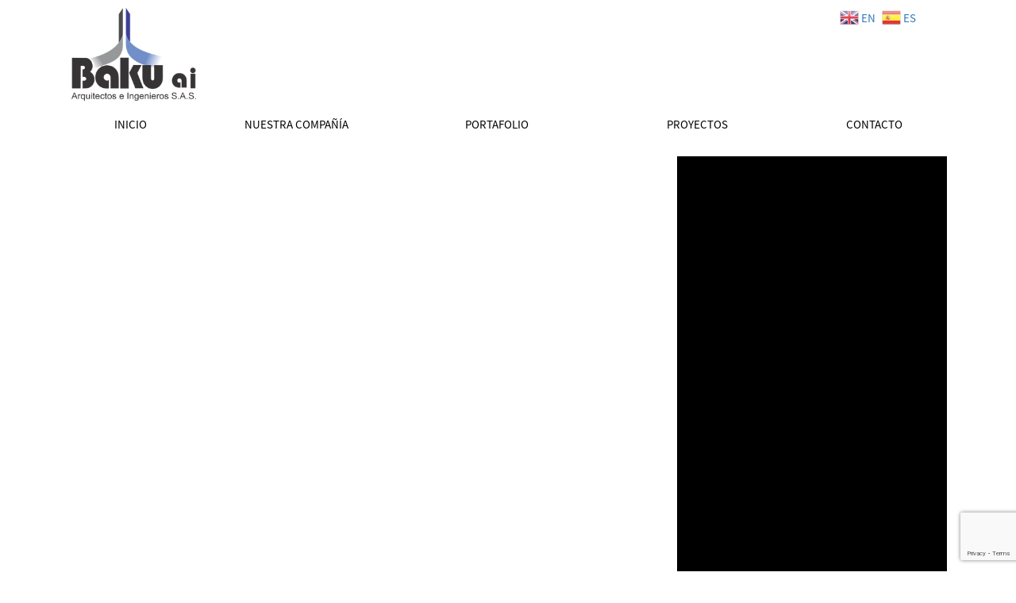

--- FILE ---
content_type: text/html; charset=UTF-8
request_url: http://bakuai.co/bwg_gallery/produccion-de-concreto/
body_size: 11754
content:
<!doctype html>
<html lang="es">
<head>
<meta charset="utf-8">

<!-- MapPress Easy Google Maps Versión:2.57.3 (http://www.mappresspro.com/mappress) -->
<script type='text/javascript'>mapp = window.mapp || {}; mapp.data = [];</script>
<title>PRODUCCIÓN DE CONCRETO &#8211; Baku</title>
<link rel='dns-prefetch' href='//www.google.com' />
<link rel='dns-prefetch' href='//unpkg.com' />
<link rel='dns-prefetch' href='//s.w.org' />
<link rel="alternate" type="application/rss+xml" title="Baku &raquo; Feed" href="http://bakuai.co/feed/" />
<link rel="alternate" type="application/rss+xml" title="Baku &raquo; Feed de los comentarios" href="http://bakuai.co/comments/feed/" />
		<script type="text/javascript">
			window._wpemojiSettings = {"baseUrl":"https:\/\/s.w.org\/images\/core\/emoji\/13.0.1\/72x72\/","ext":".png","svgUrl":"https:\/\/s.w.org\/images\/core\/emoji\/13.0.1\/svg\/","svgExt":".svg","source":{"concatemoji":"http:\/\/bakuai.co\/wp-includes\/js\/wp-emoji-release.min.js?ver=5.6.16"}};
			!function(e,a,t){var n,r,o,i=a.createElement("canvas"),p=i.getContext&&i.getContext("2d");function s(e,t){var a=String.fromCharCode;p.clearRect(0,0,i.width,i.height),p.fillText(a.apply(this,e),0,0);e=i.toDataURL();return p.clearRect(0,0,i.width,i.height),p.fillText(a.apply(this,t),0,0),e===i.toDataURL()}function c(e){var t=a.createElement("script");t.src=e,t.defer=t.type="text/javascript",a.getElementsByTagName("head")[0].appendChild(t)}for(o=Array("flag","emoji"),t.supports={everything:!0,everythingExceptFlag:!0},r=0;r<o.length;r++)t.supports[o[r]]=function(e){if(!p||!p.fillText)return!1;switch(p.textBaseline="top",p.font="600 32px Arial",e){case"flag":return s([127987,65039,8205,9895,65039],[127987,65039,8203,9895,65039])?!1:!s([55356,56826,55356,56819],[55356,56826,8203,55356,56819])&&!s([55356,57332,56128,56423,56128,56418,56128,56421,56128,56430,56128,56423,56128,56447],[55356,57332,8203,56128,56423,8203,56128,56418,8203,56128,56421,8203,56128,56430,8203,56128,56423,8203,56128,56447]);case"emoji":return!s([55357,56424,8205,55356,57212],[55357,56424,8203,55356,57212])}return!1}(o[r]),t.supports.everything=t.supports.everything&&t.supports[o[r]],"flag"!==o[r]&&(t.supports.everythingExceptFlag=t.supports.everythingExceptFlag&&t.supports[o[r]]);t.supports.everythingExceptFlag=t.supports.everythingExceptFlag&&!t.supports.flag,t.DOMReady=!1,t.readyCallback=function(){t.DOMReady=!0},t.supports.everything||(n=function(){t.readyCallback()},a.addEventListener?(a.addEventListener("DOMContentLoaded",n,!1),e.addEventListener("load",n,!1)):(e.attachEvent("onload",n),a.attachEvent("onreadystatechange",function(){"complete"===a.readyState&&t.readyCallback()})),(n=t.source||{}).concatemoji?c(n.concatemoji):n.wpemoji&&n.twemoji&&(c(n.twemoji),c(n.wpemoji)))}(window,document,window._wpemojiSettings);
		</script>
		<style type="text/css">
img.wp-smiley,
img.emoji {
	display: inline !important;
	border: none !important;
	box-shadow: none !important;
	height: 1em !important;
	width: 1em !important;
	margin: 0 .07em !important;
	vertical-align: -0.1em !important;
	background: none !important;
	padding: 0 !important;
}
</style>
	<link rel='stylesheet' id='gtranslate-style-css'  href='http://bakuai.co/wp-content/plugins/gtranslate/gtranslate-style24.css?ver=5.6.16' type='text/css' media='all' />
<link rel='stylesheet' id='wp-block-library-css'  href='http://bakuai.co/wp-includes/css/dist/block-library/style.min.css?ver=5.6.16' type='text/css' media='all' />
<link rel='stylesheet' id='contact-form-7-css'  href='http://bakuai.co/wp-content/plugins/contact-form-7/includes/css/styles.css?ver=5.3.2' type='text/css' media='all' />
<link rel='stylesheet' id='mappress-leaflet-css'  href='https://unpkg.com/leaflet@1.7.1/dist/leaflet.css?ver=1.7.1' type='text/css' media='all' />
<link rel='stylesheet' id='mappress-css'  href='http://bakuai.co/wp-content/plugins/mappress-google-maps-for-wordpress/css/mappress.css?ver=2.57.3' type='text/css' media='all' />
<link rel='stylesheet' id='bwg_fonts-css'  href='http://bakuai.co/wp-content/plugins/photo-gallery/css/bwg-fonts/fonts.css?ver=0.0.1' type='text/css' media='all' />
<link rel='stylesheet' id='sumoselect-css'  href='http://bakuai.co/wp-content/plugins/photo-gallery/css/sumoselect.min.css?ver=3.0.3' type='text/css' media='all' />
<link rel='stylesheet' id='mCustomScrollbar-css'  href='http://bakuai.co/wp-content/plugins/photo-gallery/css/jquery.mCustomScrollbar.min.css?ver=1.5.65' type='text/css' media='all' />
<link rel='stylesheet' id='bwg_googlefonts-css'  href='https://fonts.googleapis.com/css?family=Ubuntu&#038;subset=greek,latin,greek-ext,vietnamese,cyrillic-ext,latin-ext,cyrillic' type='text/css' media='all' />
<link rel='stylesheet' id='bwg_frontend-css'  href='http://bakuai.co/wp-content/plugins/photo-gallery/css/styles.min.css?ver=1.5.65' type='text/css' media='all' />
<link rel='stylesheet' id='andreco-style-css'  href='http://bakuai.co/wp-content/themes/andreco-dos/style.css?ver=5.6.16' type='text/css' media='all' />
<link rel='stylesheet' id='wp_listings-css'  href='http://bakuai.co/wp-content/plugins/wp-listings/includes/css/wp-listings.css' type='text/css' media='all' />
<link rel='stylesheet' id='wp_listings_widgets-css'  href='http://bakuai.co/wp-content/plugins/wp-listings/includes/css/wp-listings-widgets.css' type='text/css' media='all' />
<script type='text/javascript' src='http://bakuai.co/wp-includes/js/jquery/jquery.min.js?ver=3.5.1' id='jquery-core-js'></script>
<script type='text/javascript' src='http://bakuai.co/wp-includes/js/jquery/jquery-migrate.min.js?ver=3.3.2' id='jquery-migrate-js'></script>
<script type='text/javascript' src='http://bakuai.co/wp-content/plugins/photo-gallery/js/jquery.sumoselect.min.js?ver=3.0.3' id='sumoselect-js'></script>
<script type='text/javascript' src='http://bakuai.co/wp-content/plugins/photo-gallery/js/jquery.mobile.min.js?ver=1.3.2' id='jquery-mobile-js'></script>
<script type='text/javascript' src='http://bakuai.co/wp-content/plugins/photo-gallery/js/jquery.mCustomScrollbar.concat.min.js?ver=1.5.65' id='mCustomScrollbar-js'></script>
<script type='text/javascript' src='http://bakuai.co/wp-content/plugins/photo-gallery/js/jquery.fullscreen-0.4.1.min.js?ver=0.4.1' id='jquery-fullscreen-js'></script>
<script type='text/javascript' id='bwg_frontend-js-extra'>
/* <![CDATA[ */
var bwg_objectsL10n = {"bwg_field_required":"se requiere el campo.","bwg_mail_validation":"Esta no es una direcci\u00f3n de correo electr\u00f3nico v\u00e1lida.","bwg_search_result":"No hay im\u00e1genes que coincidan con su b\u00fasqueda.","bwg_select_tag":"Seleccionar etiqueta","bwg_order_by":"Order By","bwg_search":"Buscar","bwg_show_ecommerce":"Mostrar carrito ecommerce","bwg_hide_ecommerce":"Ocultar carrito ecomerce","bwg_show_comments":"Mostrar comentarios","bwg_hide_comments":"Ocultar comentarios","bwg_restore":"Restaurar","bwg_maximize":"Maximizar","bwg_fullscreen":"Pantalla completa","bwg_exit_fullscreen":"Salir de pantalla completa","bwg_search_tag":"SEARCH...","bwg_tag_no_match":"No tags found","bwg_all_tags_selected":"All tags selected","bwg_tags_selected":"tags selected","play":"Reproducir","pause":"Pausar","is_pro":"","bwg_play":"Reproducir","bwg_pause":"Pausar","bwg_hide_info":"Ocultar informaci\u00f3n","bwg_show_info":"Mostrar informaci\u00f3n","bwg_hide_rating":"Ocultar puntuaci\u00f3n","bwg_show_rating":"Mostrar puntuaci\u00f3n","ok":"Ok","cancel":"Cancel","select_all":"Seleccionar todo","lazy_load":"0","lazy_loader":"http:\/\/bakuai.co\/wp-content\/plugins\/photo-gallery\/images\/ajax_loader.png","front_ajax":"0"};
/* ]]> */
</script>
<script type='text/javascript' src='http://bakuai.co/wp-content/plugins/photo-gallery/js/scripts.min.js?ver=1.5.65' id='bwg_frontend-js'></script>
<meta name="robots" content="noindex,nofollow" />
<link rel="https://api.w.org/" href="http://bakuai.co/wp-json/" /><link rel="EditURI" type="application/rsd+xml" title="RSD" href="http://bakuai.co/xmlrpc.php?rsd" />
<link rel="wlwmanifest" type="application/wlwmanifest+xml" href="http://bakuai.co/wp-includes/wlwmanifest.xml" /> 
<meta name="generator" content="WordPress 5.6.16" />
<link rel="canonical" href="http://bakuai.co/bwg_gallery/produccion-de-concreto/" />
<link rel='shortlink' href='http://bakuai.co/?p=827' />
<link rel="alternate" type="application/json+oembed" href="http://bakuai.co/wp-json/oembed/1.0/embed?url=http%3A%2F%2Fbakuai.co%2Fbwg_gallery%2Fproduccion-de-concreto%2F" />
<link rel="alternate" type="text/xml+oembed" href="http://bakuai.co/wp-json/oembed/1.0/embed?url=http%3A%2F%2Fbakuai.co%2Fbwg_gallery%2Fproduccion-de-concreto%2F&#038;format=xml" />
    <script type="text/javascript">
        var ajaxurl = 'http://bakuai.co/wp-admin/admin-ajax.php';
    </script>
    <title>Baku</title>
<meta name="viewport" content="width=device-width, user-scalable=no, initial-scale=1.0, maximum-scale=1.0, minimum-scale=1.0">


        <!-- favicon links -->
<link rel="shortcut icon" type="image/ico" href="http://bakuai.co/wp-content/themes/andreco-dos/images/FAVICON.png" />
<link rel="icon" type="image/ico" href="http://bakuai.co/wp-content/themes/andreco-dos/images/FAVICON.png"/>
<!-- main css -->

<link rel="stylesheet" href="http://bakuai.co/wp-content/themes/andreco-dos/css/bootstrap.min.css">
<link rel="stylesheet" href="http://bakuai.co/wp-content/themes/andreco-dos/css/main.css">
<link rel="stylesheet" href="http://bakuai.co/wp-content/themes/andreco-dos/css/font-awesome.min.css">
<link rel="stylesheet" href="http://bakuai.co/wp-content/themes/andreco-dos/css/ionicons.min.css">
<link rel="stylesheet" href="http://bakuai.co/wp-content/themes/andreco-dos/css/startuiicons.min.css">
<link rel="stylesheet" href="http://bakuai.co/wp-content/themes/andreco-dos/css/cubeportfolio.min.css">

</head>

<body>

<header>
<!-- GTranslate: https://gtranslate.io/ -->
<a href="#" onclick="doGTranslate('es|en');return false;" title="English" class="glink nturl notranslate"><img src="//bakuai.co/wp-content/plugins/gtranslate/flags/24/en.png" height="24" width="24" alt="English" /> <span>EN</span></a> <a href="#" onclick="doGTranslate('es|es');return false;" title="Spanish" class="glink nturl notranslate"><img src="//bakuai.co/wp-content/plugins/gtranslate/flags/24/es.png" height="24" width="24" alt="Spanish" /> <span>ES</span></a> <style type="text/css">
#goog-gt-tt {display:none !important;}
.goog-te-banner-frame {display:none !important;}
.goog-te-menu-value:hover {text-decoration:none !important;}
.goog-text-highlight {background-color:transparent !important;box-shadow:none !important;}
body {top:0 !important;}
#google_translate_element2 {display:none!important;}
</style>

<div id="google_translate_element2"></div>
<script type="text/javascript">
function googleTranslateElementInit2() {new google.translate.TranslateElement({pageLanguage: 'es',autoDisplay: false}, 'google_translate_element2');}
</script><script type="text/javascript" src="//translate.google.com/translate_a/element.js?cb=googleTranslateElementInit2"></script>


<script type="text/javascript">
function GTranslateGetCurrentLang() {var keyValue = document['cookie'].match('(^|;) ?googtrans=([^;]*)(;|$)');return keyValue ? keyValue[2].split('/')[2] : null;}
function GTranslateFireEvent(element,event){try{if(document.createEventObject){var evt=document.createEventObject();element.fireEvent('on'+event,evt)}else{var evt=document.createEvent('HTMLEvents');evt.initEvent(event,true,true);element.dispatchEvent(evt)}}catch(e){}}
function doGTranslate(lang_pair){if(lang_pair.value)lang_pair=lang_pair.value;if(lang_pair=='')return;var lang=lang_pair.split('|')[1];if(GTranslateGetCurrentLang() == null && lang == lang_pair.split('|')[0])return;var teCombo;var sel=document.getElementsByTagName('select');for(var i=0;i<sel.length;i++)if(/goog-te-combo/.test(sel[i].className)){teCombo=sel[i];break;}if(document.getElementById('google_translate_element2')==null||document.getElementById('google_translate_element2').innerHTML.length==0||teCombo.length==0||teCombo.innerHTML.length==0){setTimeout(function(){doGTranslate(lang_pair)},500)}else{teCombo.value=lang;GTranslateFireEvent(teCombo,'change');GTranslateFireEvent(teCombo,'change')}}
</script>
 <nav class="navbar-top" role="navegation">

  <nav class="navbar navbar-inverse navbar-fixed-top" role="navegation">
		<div class="container">
			<div class="navbar-header">
				<button type="button" class="navbar-toggle collapsed" data-toggle="collapse" data-target="#desplegar">
					<span class="sr-only">Desplegar / Ocultar Menú</span>
					<span class="icon-bar"></span>
					<span class="icon-bar"></span>
					<span class="icon-bar"></span>
				</button>
				
				<div class="logo">
						<a href="http://bakuai.co/"><img src="http://bakuai.co/wp-content/themes/andreco-dos/images/logo.jpg" alt="baku"></a>
				</div>
			</div>
				
				<div class="collapse navbar-collapse pull-right" id="desplegar">
					<ul class="nav navbar-nav">
						<li class=""><a href="http://bakuai.co/">INICIO</a></li>
						<li class="drop ht">
							<a href="#" style="cursor: default">NUESTRA COMPAÑÍA</a>
							<ul>
							 <li><a href="http://bakuai.co/historia">HISTORIA</a>
							 <li><a href="http://bakuai.co/nosotros">NOSOTROS</a>
							 <li><a href="http://bakuai.co/seguridad">SEGURIDAD</a>
							</ul>
						</li>
						
						<li class="drop ht" id="el-menu">
							<a href="#" style="cursor: default">PORTAFOLIO</a>
							<ul>
							 <li><a href="http://bakuai.co/arquitectura">ARQUITECTURA Y DISEÑO</a>
							 <li><a href="http://bakuai.co/ingenieria">INGENIERÍA CIVIL</a>
							 <li><a href="http://bakuai.co/energia">ENERGÍA, CABLEADO Y REDES</a>
							 <li><a href="http://bakuai.co/produccion-concretos"> PRODUCCIÓN DE CONCRETOS</a>
							 <li><a href="http://bakuai.co/aguas">TRATAMIENTO DE AGUAS</a>
						   </ul>
						</li>
						
						<li class="drop ht" id="el-menu">
							<a href="#" style="cursor: default">PROYECTOS</a>
							<ul>
							 <li><a href="http://bakuai.co/proyectos">EN VENTA</a>
							 <li><a href="http://bakuai.co/realizados">REALIZADOS</a>
							 
							</ul>
						</li>
						
						<li class="drop ht" >
							<a href="/contactenos" style="cursor: default">CONTACTO</a>
							
						</li>
					</ul>
                    
                   
				</div>
		</div>
	</nav>
	
	
	
	


	
</header>
	<div id="primary" class="content-area">
		<main id="main" class="site-main" role="main">

		

<article id="post-827" class="post-827 bwg_gallery type-bwg_gallery status-publish hentry">

<div class="row">
<div class="col-xs-12 col-sm-8"style= "padding-right: 0px; text-align: right;">
      
</div>

<div class="col-xs-12 col-sm-4"style="background-color: #000; color:#fff; width: 340px; height: 600px; padding-left: 31px;">
    
     [contact-form-7 404 "No encontrado"]</div>
</div>

<div class="col-xs-12 col-sm-6">

	<div class="entry-content" id="descripcion-inmuebles">
		<style id="bwg-style-0">    #bwg_container1_0 #bwg_container2_0 .bwg-container-0.bwg-standard-thumbnails {      width: 1254px;              justify-content: center;        margin:0 auto !important;              background-color: rgba(255, 255, 255, 0.00);            padding-left: 4px;      padding-top: 4px;      max-width: 100%;            }        #bwg_container1_0 #bwg_container2_0 .bwg-container-0.bwg-standard-thumbnails .bwg-item {      justify-content: flex-start;      max-width: 250px;          }    #bwg_container1_0 #bwg_container2_0 .bwg-container-0.bwg-standard-thumbnails .bwg-item > a {       margin-right: 4px;       margin-bottom: 4px;    }    #bwg_container1_0 #bwg_container2_0 .bwg-container-0.bwg-standard-thumbnails .bwg-item0 {      padding: 0px;            background-color:rgba(0,0,0, 0.30);      border: 0px none #CCCCCC;      opacity: 1.00;      border-radius: 0;      box-shadow: ;    }    #bwg_container1_0 #bwg_container2_0 .bwg-container-0.bwg-standard-thumbnails .bwg-item1 img {      max-height: none;      max-width: none;      padding: 0 !important;    }         @media only screen and (min-width: 480px) {		#bwg_container1_0 #bwg_container2_0 .bwg-container-0.bwg-standard-thumbnails .bwg-item1 img {			-webkit-transition: all .3s; transition: all .3s;		}		#bwg_container1_0 #bwg_container2_0 .bwg-container-0.bwg-standard-thumbnails .bwg-item1 img:hover {			-ms-transform: scale(1.08);			-webkit-transform: scale(1.08);			transform: scale(1.08);		}				.bwg-standard-thumbnails .bwg-zoom-effect .bwg-zoom-effect-overlay {						background-color:rgba(0,0,0, 0.3);		}		.bwg-standard-thumbnails .bwg-zoom-effect:hover img {			-ms-transform: scale(1.08);			-webkit-transform: scale(1.08);			transform: scale(1.08);		}		      }	    #bwg_container1_0 #bwg_container2_0 .bwg-container-0.bwg-standard-thumbnails .bwg-item1 {      padding-top: 56%;    }        #bwg_container1_0 #bwg_container2_0 .bwg-container-0.bwg-standard-thumbnails .bwg-title1 {      position: absolute;      top: 0;      z-index: 100;      width: 100%;      height: 100%;      display: flex;      justify-content: center;      align-content: center;      flex-direction: column;      opacity: 0;    }	      #bwg_container1_0 #bwg_container2_0 .bwg-container-0.bwg-standard-thumbnails .bwg-title2,    #bwg_container1_0 #bwg_container2_0 .bwg-container-0.bwg-standard-thumbnails .bwg-ecommerce2 {      color: #FFFFFF;      font-family: Ubuntu;      font-size: 16px;      font-weight: bold;      padding: 2px;      text-shadow: ;      max-height: 100%;    }    #bwg_container1_0 #bwg_container2_0 .bwg-container-0.bwg-standard-thumbnails .bwg-thumb-description span {    color: #323A45;    font-family: Ubuntu;    font-size: 12px;    max-height: 100%;    word-wrap: break-word;    }    #bwg_container1_0 #bwg_container2_0 .bwg-container-0.bwg-standard-thumbnails .bwg-play-icon2 {      font-size: 32px;    }    #bwg_container1_0 #bwg_container2_0 .bwg-container-0.bwg-standard-thumbnails .bwg-ecommerce2 {      font-size: 19.2px;      color: #323A45;    }    </style>    <div id="bwg_container1_0"         class="bwg_container bwg_thumbnail bwg_thumbnails"         data-right-click-protection="0"         data-bwg="0"         data-current-url="http://bakuai.co/bwg_gallery/produccion-de-concreto/"         data-lightbox-url="http://bakuai.co/wp-admin/admin-ajax.php?action=GalleryBox&current_view=0&gallery_id=11&tag=0&theme_id=1&shortcode_id=45&sort_by=order&order_by=asc&current_url=http%3A%2F%2Fbakuai.co%2Fbwg_gallery%2Fproduccion-de-concreto%2F"         data-gallery-id="11"         data-popup-width="800"         data-popup-height="500"         data-buttons-position="bottom">      <div id="bwg_container2_0">             <div id="ajax_loading_0" class="bwg_loading_div_1">      <div class="bwg_loading_div_2">        <div class="bwg_loading_div_3">          <div id="loading_div_0" class="bwg_spider_ajax_loading">          </div>        </div>      </div>    </div>            <form id="gal_front_form_0"              class="bwg-hidden"              method="post"              action="#"              data-current="0"              data-shortcode-id="45"              data-gallery-type="thumbnails"              data-gallery-id="11"              data-tag="0"              data-album-id="0"              data-theme-id="1"              data-ajax-url="http://bakuai.co/wp-admin/admin-ajax.php?action=bwg_frontend_data">          <div id="bwg_container3_0" class="bwg-background bwg-background-0">                <div data-max-count="5"         data-thumbnail-width="250"         data-bwg="0"         data-gallery-id="11"         data-lightbox-url="http://bakuai.co/wp-admin/admin-ajax.php?action=GalleryBox&current_view=0&gallery_id=11&tag=0&theme_id=1&shortcode_id=45&sort_by=order&order_by=asc&current_url=http%3A%2F%2Fbakuai.co%2Fbwg_gallery%2Fproduccion-de-concreto%2F"         id="bwg_thumbnails_0"         class="bwg-container-0 bwg-thumbnails bwg-standard-thumbnails bwg-container bwg-border-box">            <div class="bwg-item">        <a class="bwg-a bwg_lightbox"  data-image-id="114" href="http://bakuai.co/wp-content/uploads/photo-gallery/PRODUCCIÓN_DE_CONCRETO/Imagen17.jpg?bwg=1570112494">                <div class="bwg-item0 ">          <div class="bwg-item1 bwg-zoom-effect">            <div class="bwg-item2">              <img class="skip-lazy bwg_standart_thumb_img_0 "                   data-id="114"                   data-width="823"                   data-height="1200"                   data-original="http://bakuai.co/wp-content/uploads/photo-gallery/PRODUCCIÓN_DE_CONCRETO/thumb/Imagen17.jpg?bwg=1570112494"                   src="http://bakuai.co/wp-content/uploads/photo-gallery/PRODUCCIÓN_DE_CONCRETO/thumb/Imagen17.jpg?bwg=1570112494"                   alt="Imagen17" />            </div>            <div class="bwg-zoom-effect-overlay">              <div class="bwg-title1"><div class="bwg-title2">Imagen17</div></div>                                        </div>          </div>        </div>                                </a>      </div>            <div class="bwg-item">        <a class="bwg-a bwg_lightbox"  data-image-id="113" href="http://bakuai.co/wp-content/uploads/photo-gallery/PRODUCCIÓN_DE_CONCRETO/Imagen18.jpg?bwg=1570112494">                <div class="bwg-item0 ">          <div class="bwg-item1 bwg-zoom-effect">            <div class="bwg-item2">              <img class="skip-lazy bwg_standart_thumb_img_0 "                   data-id="113"                   data-width="1200"                   data-height="927"                   data-original="http://bakuai.co/wp-content/uploads/photo-gallery/PRODUCCIÓN_DE_CONCRETO/thumb/Imagen18.jpg?bwg=1570112494"                   src="http://bakuai.co/wp-content/uploads/photo-gallery/PRODUCCIÓN_DE_CONCRETO/thumb/Imagen18.jpg?bwg=1570112494"                   alt="Imagen18" />            </div>            <div class="bwg-zoom-effect-overlay">              <div class="bwg-title1"><div class="bwg-title2">Imagen18</div></div>                                        </div>          </div>        </div>                                </a>      </div>            <div class="bwg-item">        <a class="bwg-a bwg_lightbox"  data-image-id="112" href="http://bakuai.co/wp-content/uploads/photo-gallery/PRODUCCIÓN_DE_CONCRETO/Imagen19.jpg?bwg=1570112494">                <div class="bwg-item0 ">          <div class="bwg-item1 bwg-zoom-effect">            <div class="bwg-item2">              <img class="skip-lazy bwg_standart_thumb_img_0 "                   data-id="112"                   data-width="1037"                   data-height="805"                   data-original="http://bakuai.co/wp-content/uploads/photo-gallery/PRODUCCIÓN_DE_CONCRETO/thumb/Imagen19.jpg?bwg=1570112494"                   src="http://bakuai.co/wp-content/uploads/photo-gallery/PRODUCCIÓN_DE_CONCRETO/thumb/Imagen19.jpg?bwg=1570112494"                   alt="Imagen19" />            </div>            <div class="bwg-zoom-effect-overlay">              <div class="bwg-title1"><div class="bwg-title2">Imagen19</div></div>                                        </div>          </div>        </div>                                </a>      </div>            <div class="bwg-item">        <a class="bwg-a bwg_lightbox"  data-image-id="111" href="http://bakuai.co/wp-content/uploads/photo-gallery/PRODUCCIÓN_DE_CONCRETO/Imagen20.jpg?bwg=1570112494">                <div class="bwg-item0 ">          <div class="bwg-item1 bwg-zoom-effect">            <div class="bwg-item2">              <img class="skip-lazy bwg_standart_thumb_img_0 "                   data-id="111"                   data-width="1037"                   data-height="809"                   data-original="http://bakuai.co/wp-content/uploads/photo-gallery/PRODUCCIÓN_DE_CONCRETO/thumb/Imagen20.jpg?bwg=1570112494"                   src="http://bakuai.co/wp-content/uploads/photo-gallery/PRODUCCIÓN_DE_CONCRETO/thumb/Imagen20.jpg?bwg=1570112494"                   alt="Imagen20" />            </div>            <div class="bwg-zoom-effect-overlay">              <div class="bwg-title1"><div class="bwg-title2">Imagen20</div></div>                                        </div>          </div>        </div>                                </a>      </div>            <div class="bwg-item">        <a class="bwg-a bwg_lightbox"  data-image-id="110" href="http://bakuai.co/wp-content/uploads/photo-gallery/PRODUCCIÓN_DE_CONCRETO/Imagen21.jpg?bwg=1570112494">                <div class="bwg-item0 ">          <div class="bwg-item1 bwg-zoom-effect">            <div class="bwg-item2">              <img class="skip-lazy bwg_standart_thumb_img_0 "                   data-id="110"                   data-width="1200"                   data-height="934"                   data-original="http://bakuai.co/wp-content/uploads/photo-gallery/PRODUCCIÓN_DE_CONCRETO/thumb/Imagen21.jpg?bwg=1570112494"                   src="http://bakuai.co/wp-content/uploads/photo-gallery/PRODUCCIÓN_DE_CONCRETO/thumb/Imagen21.jpg?bwg=1570112494"                   alt="Imagen21" />            </div>            <div class="bwg-zoom-effect-overlay">              <div class="bwg-title1"><div class="bwg-title2">Imagen21</div></div>                                        </div>          </div>        </div>                                </a>      </div>            <div class="bwg-item">        <a class="bwg-a bwg_lightbox"  data-image-id="109" href="http://bakuai.co/wp-content/uploads/photo-gallery/PRODUCCIÓN_DE_CONCRETO/Imagen22.png?bwg=1570112494">                <div class="bwg-item0 ">          <div class="bwg-item1 bwg-zoom-effect">            <div class="bwg-item2">              <img class="skip-lazy bwg_standart_thumb_img_0 "                   data-id="109"                   data-width="1200"                   data-height="716"                   data-original="http://bakuai.co/wp-content/uploads/photo-gallery/PRODUCCIÓN_DE_CONCRETO/thumb/Imagen22.png?bwg=1570112494"                   src="http://bakuai.co/wp-content/uploads/photo-gallery/PRODUCCIÓN_DE_CONCRETO/thumb/Imagen22.png?bwg=1570112494"                   alt="Imagen22" />            </div>            <div class="bwg-zoom-effect-overlay">              <div class="bwg-title1"><div class="bwg-title2">Imagen22</div></div>                                        </div>          </div>        </div>                                </a>      </div>            <div class="bwg-item">        <a class="bwg-a bwg_lightbox"  data-image-id="108" href="http://bakuai.co/wp-content/uploads/photo-gallery/PRODUCCIÓN_DE_CONCRETO/Imagen18_(1).jpg?bwg=1570112494">                <div class="bwg-item0 ">          <div class="bwg-item1 bwg-zoom-effect">            <div class="bwg-item2">              <img class="skip-lazy bwg_standart_thumb_img_0 "                   data-id="108"                   data-width="1082"                   data-height="843"                   data-original="http://bakuai.co/wp-content/uploads/photo-gallery/PRODUCCIÓN_DE_CONCRETO/thumb/Imagen18_(1).jpg?bwg=1570112494"                   src="http://bakuai.co/wp-content/uploads/photo-gallery/PRODUCCIÓN_DE_CONCRETO/thumb/Imagen18_(1).jpg?bwg=1570112494"                   alt="Imagen18 (1)" />            </div>            <div class="bwg-zoom-effect-overlay">              <div class="bwg-title1"><div class="bwg-title2">Imagen18 (1)</div></div>                                        </div>          </div>        </div>                                </a>      </div>            <div class="bwg-item">        <a class="bwg-a bwg_lightbox"  data-image-id="107" href="http://bakuai.co/wp-content/uploads/photo-gallery/PRODUCCIÓN_DE_CONCRETO/Imagen24.jpg?bwg=1570112494">                <div class="bwg-item0 ">          <div class="bwg-item1 bwg-zoom-effect">            <div class="bwg-item2">              <img class="skip-lazy bwg_standart_thumb_img_0 "                   data-id="107"                   data-width="1082"                   data-height="843"                   data-original="http://bakuai.co/wp-content/uploads/photo-gallery/PRODUCCIÓN_DE_CONCRETO/thumb/Imagen24.jpg?bwg=1570112494"                   src="http://bakuai.co/wp-content/uploads/photo-gallery/PRODUCCIÓN_DE_CONCRETO/thumb/Imagen24.jpg?bwg=1570112494"                   alt="Imagen24" />            </div>            <div class="bwg-zoom-effect-overlay">              <div class="bwg-title1"><div class="bwg-title2">Imagen24</div></div>                                        </div>          </div>        </div>                                </a>      </div>            <div class="bwg-item">        <a class="bwg-a bwg_lightbox"  data-image-id="106" href="http://bakuai.co/wp-content/uploads/photo-gallery/PRODUCCIÓN_DE_CONCRETO/Imagen25.jpg?bwg=1570112494">                <div class="bwg-item0 ">          <div class="bwg-item1 bwg-zoom-effect">            <div class="bwg-item2">              <img class="skip-lazy bwg_standart_thumb_img_0 "                   data-id="106"                   data-width="1200"                   data-height="1188"                   data-original="http://bakuai.co/wp-content/uploads/photo-gallery/PRODUCCIÓN_DE_CONCRETO/thumb/Imagen25.jpg?bwg=1570112494"                   src="http://bakuai.co/wp-content/uploads/photo-gallery/PRODUCCIÓN_DE_CONCRETO/thumb/Imagen25.jpg?bwg=1570112494"                   alt="Imagen25" />            </div>            <div class="bwg-zoom-effect-overlay">              <div class="bwg-title1"><div class="bwg-title2">Imagen25</div></div>                                        </div>          </div>        </div>                                </a>      </div>            <div class="bwg-item">        <a class="bwg-a bwg_lightbox"  data-image-id="105" href="http://bakuai.co/wp-content/uploads/photo-gallery/PRODUCCIÓN_DE_CONCRETO/Imagen26.jpg?bwg=1570112494">                <div class="bwg-item0 ">          <div class="bwg-item1 bwg-zoom-effect">            <div class="bwg-item2">              <img class="skip-lazy bwg_standart_thumb_img_0 "                   data-id="105"                   data-width="1200"                   data-height="935"                   data-original="http://bakuai.co/wp-content/uploads/photo-gallery/PRODUCCIÓN_DE_CONCRETO/thumb/Imagen26.jpg?bwg=1570112494"                   src="http://bakuai.co/wp-content/uploads/photo-gallery/PRODUCCIÓN_DE_CONCRETO/thumb/Imagen26.jpg?bwg=1570112494"                   alt="Imagen26" />            </div>            <div class="bwg-zoom-effect-overlay">              <div class="bwg-title1"><div class="bwg-title2">Imagen26</div></div>                                        </div>          </div>        </div>                                </a>      </div>            <div class="bwg-item">        <a class="bwg-a bwg_lightbox"  data-image-id="104" href="http://bakuai.co/wp-content/uploads/photo-gallery/PRODUCCIÓN_DE_CONCRETO/Imagen27.jpg?bwg=1570112494">                <div class="bwg-item0 ">          <div class="bwg-item1 bwg-zoom-effect">            <div class="bwg-item2">              <img class="skip-lazy bwg_standart_thumb_img_0 "                   data-id="104"                   data-width="1200"                   data-height="1195"                   data-original="http://bakuai.co/wp-content/uploads/photo-gallery/PRODUCCIÓN_DE_CONCRETO/thumb/Imagen27.jpg?bwg=1570112494"                   src="http://bakuai.co/wp-content/uploads/photo-gallery/PRODUCCIÓN_DE_CONCRETO/thumb/Imagen27.jpg?bwg=1570112494"                   alt="Imagen27" />            </div>            <div class="bwg-zoom-effect-overlay">              <div class="bwg-title1"><div class="bwg-title2">Imagen27</div></div>                                        </div>          </div>        </div>                                </a>      </div>            <div class="bwg-item">        <a class="bwg-a bwg_lightbox"  data-image-id="103" href="http://bakuai.co/wp-content/uploads/photo-gallery/PRODUCCIÓN_DE_CONCRETO/Imagen17_(1).jpg?bwg=1570112494">                <div class="bwg-item0 ">          <div class="bwg-item1 bwg-zoom-effect">            <div class="bwg-item2">              <img class="skip-lazy bwg_standart_thumb_img_0 "                   data-id="103"                   data-width="1098"                   data-height="705"                   data-original="http://bakuai.co/wp-content/uploads/photo-gallery/PRODUCCIÓN_DE_CONCRETO/thumb/Imagen17_(1).jpg?bwg=1570112494"                   src="http://bakuai.co/wp-content/uploads/photo-gallery/PRODUCCIÓN_DE_CONCRETO/thumb/Imagen17_(1).jpg?bwg=1570112494"                   alt="Imagen17 (1)" />            </div>            <div class="bwg-zoom-effect-overlay">              <div class="bwg-title1"><div class="bwg-title2">Imagen17 (1)</div></div>                                        </div>          </div>        </div>                                </a>      </div>            <div class="bwg-item">        <a class="bwg-a bwg_lightbox"  data-image-id="102" href="http://bakuai.co/wp-content/uploads/photo-gallery/PRODUCCIÓN_DE_CONCRETO/Imagen28.jpg?bwg=1570112494">                <div class="bwg-item0 ">          <div class="bwg-item1 bwg-zoom-effect">            <div class="bwg-item2">              <img class="skip-lazy bwg_standart_thumb_img_0 "                   data-id="102"                   data-width="1200"                   data-height="776"                   data-original="http://bakuai.co/wp-content/uploads/photo-gallery/PRODUCCIÓN_DE_CONCRETO/thumb/Imagen28.jpg?bwg=1570112494"                   src="http://bakuai.co/wp-content/uploads/photo-gallery/PRODUCCIÓN_DE_CONCRETO/thumb/Imagen28.jpg?bwg=1570112494"                   alt="Imagen28" />            </div>            <div class="bwg-zoom-effect-overlay">              <div class="bwg-title1"><div class="bwg-title2">Imagen28</div></div>                                        </div>          </div>        </div>                                </a>      </div>            <div class="bwg-item">        <a class="bwg-a bwg_lightbox"  data-image-id="101" href="http://bakuai.co/wp-content/uploads/photo-gallery/PRODUCCIÓN_DE_CONCRETO/Imagen31.png?bwg=1570112494">                <div class="bwg-item0 ">          <div class="bwg-item1 bwg-zoom-effect">            <div class="bwg-item2">              <img class="skip-lazy bwg_standart_thumb_img_0 "                   data-id="101"                   data-width="740"                   data-height="882"                   data-original="http://bakuai.co/wp-content/uploads/photo-gallery/PRODUCCIÓN_DE_CONCRETO/thumb/Imagen31.png?bwg=1570112494"                   src="http://bakuai.co/wp-content/uploads/photo-gallery/PRODUCCIÓN_DE_CONCRETO/thumb/Imagen31.png?bwg=1570112494"                   alt="Imagen31" />            </div>            <div class="bwg-zoom-effect-overlay">              <div class="bwg-title1"><div class="bwg-title2">Imagen31</div></div>                                        </div>          </div>        </div>                                </a>      </div>          </div>    <style>      /*pagination styles*/      #bwg_container1_0 #bwg_container2_0 .tablenav-pages_0 {      text-align: center;      font-size: 12px;      font-family: Ubuntu;      font-weight: bold;      color: #666666;      margin: 6px 0 4px;      display: block;      height: 30px;      line-height: 30px;      }      @media only screen and (max-width : 320px) {      #bwg_container1_0 #bwg_container2_0 .displaying-num_0 {      display: none;      }      }      #bwg_container1_0 #bwg_container2_0 .displaying-num_0 {      font-size: 12px;      font-family: Ubuntu;      font-weight: bold;      color: #666666;      margin-right: 10px;      vertical-align: middle;      }      #bwg_container1_0 #bwg_container2_0 .paging-input_0 {      font-size: 12px;      font-family: Ubuntu;      font-weight: bold;      color: #666666;      vertical-align: middle;      }      #bwg_container1_0 #bwg_container2_0 .tablenav-pages_0 a.disabled,      #bwg_container1_0 #bwg_container2_0 .tablenav-pages_0 a.disabled:hover,      #bwg_container1_0 #bwg_container2_0 .tablenav-pages_0 a.disabled:focus {      cursor: default;      color: rgba(102, 102, 102, 0.5);      }      #bwg_container1_0 #bwg_container2_0 .tablenav-pages_0 a {      cursor: pointer;      font-size: 12px;      font-family: Ubuntu;      font-weight: bold;      color: #666666;      text-decoration: none;      padding: 3px 6px;      margin: 0;      border-radius: 0;      border-style: solid;      border-width: 1px;      border-color: #E3E3E3;      background-color: #FFFFFF;      opacity: 1.00;      box-shadow: 0;      transition: all 0.3s ease 0s;-webkit-transition: all 0.3s ease 0s;      }      </style>      <span class="bwg_nav_cont_0">              <div class="tablenav-pages_0">                  </div>                <input type="hidden" id="page_number_0" name="page_number_0" value="1" />      <script type="text/javascript">        function spider_page_0(cur, x, y, load_more) {          if (typeof load_more == "undefined") {            var load_more = false;          }          if (jQuery(cur).hasClass('disabled')) {            return false;          }          var items_county_0 = 1;          switch (y) {            case 1:              if (x >= items_county_0) {                document.getElementById('page_number_0').value = items_county_0;              }              else {                document.getElementById('page_number_0').value = x + 1;              }              break;            case 2:              document.getElementById('page_number_0').value = items_county_0;              break;            case -1:              if (x == 1) {                document.getElementById('page_number_0').value = 1;              }              else {                document.getElementById('page_number_0').value = x - 1;              }              break;            case -2:              document.getElementById('page_number_0').value = 1;              break;            default:              document.getElementById('page_number_0').value = 1;          }          bwg_ajax('gal_front_form_0', '0', 'bwg_thumbnails_0', '0', '', '', 0, '', '', load_more, '', 1);        }                    jQuery('.first-page-0').on('click', function () {              spider_page_0(this, 1, -2, 'numeric');              return false;            });            jQuery('.prev-page-0').on('click', function () {              spider_page_0(this, 1, -1, 'numeric');              return false;            });            jQuery('.next-page-0').on('click', function () {              spider_page_0(this, 1, 1, 'numeric');              return false;            });            jQuery('.last-page-0').on('click', function () {              spider_page_0(this, 1, 2, 'numeric');              return false;            });                jQuery('.bwg_load_btn_0').on('click', function () {            spider_page_0(this, 1, 1, true);            return false;        });      </script>      </span>                </div>        </form>          <style>          #bwg_container1_0 #bwg_container2_0 #spider_popup_overlay_0 {          background-color: #EEEEEE;          opacity: 0.60;          }          </style>        <div id="bwg_spider_popup_loading_0" class="bwg_spider_popup_loading"></div>        <div id="spider_popup_overlay_0" class="spider_popup_overlay" onclick="spider_destroypopup(1000)"></div>        <input type="hidden" id="bwg_random_seed_0" value="1542301148">                </div>    </div>    <script>      jQuery(function() {        bwg_main_ready();      });    </script>    
	</div></div><!-- .entry-content -->
	
	<div class="caracteristicas col-sm-6 col-xs-12">
                        
            <h2>Características</h2>

    <div class="col-sm-6">
     <div>&nbsp;</div>   
           <img class="size-full wp-image-321 alignleft" src="http://bakuai.co/wp-content/uploads/2018/09/casa.png" alt="" width="52" height="52" />ÁREA: <br></p>
        </div>
        <div>&nbsp;</div>
       
    <div class="col-sm-6"> 
            <img class="size-full wp-image-321 alignleft" src="http://bakuai.co/wp-content/uploads/2018/09/casa.png" alt="" width="52" height="52" />HABITACIONES: <br></p>
        </div>
        <div>&nbsp;</div>
    <div class="col-sm-6" id="caract-estado"> 
            <img class="size-full wp-image-321 alignleft" src="http://bakuai.co/wp-content/uploads/2018/09/casa.png" alt="" width="52" height="52" />TIPO DE INMUEBLE: <br></p>
          </div>
                       
    <div class="col-sm-6"> 
            <img class="size-full wp-image-321 alignleft" src="http://bakuai.co/wp-content/uploads/2018/09/casa.png" alt="" width="52" height="52" />ESTADO: <br></p>
              </div>
              
          <div class="clearfix"></div>
</div>

<div id="arq">

                <div id="carousel-example-generic" class="carousel slide" data-ride="carousel">
                    <!-- Wrapper for slides -->
                    <div class="carousel-inner" role="listbox">

                                                <div class="carousel-caption hidden">
                            <h2>INTEGRIDAD
                                RESPONSABILIDAD
                                TRABAJO EN EQUIPO
                                SERVICIO AL CLIENTE
                                INNOVACIÓN</h2>
                        </div>

                    </div>

                </div>

                <div class="inhalt-arq">

                    <h1>PRODUCCIÓN DE CONCRETO</h1>

                    <p><style id="bwg-style-1">    #bwg_container1_1 #bwg_container2_1 .bwg-container-1.bwg-standard-thumbnails {      width: 1254px;              justify-content: center;        margin:0 auto !important;              background-color: rgba(255, 255, 255, 0.00);            padding-left: 4px;      padding-top: 4px;      max-width: 100%;            }        #bwg_container1_1 #bwg_container2_1 .bwg-container-1.bwg-standard-thumbnails .bwg-item {      justify-content: flex-start;      max-width: 250px;          }    #bwg_container1_1 #bwg_container2_1 .bwg-container-1.bwg-standard-thumbnails .bwg-item > a {       margin-right: 4px;       margin-bottom: 4px;    }    #bwg_container1_1 #bwg_container2_1 .bwg-container-1.bwg-standard-thumbnails .bwg-item0 {      padding: 0px;            background-color:rgba(0,0,0, 0.30);      border: 0px none #CCCCCC;      opacity: 1.00;      border-radius: 0;      box-shadow: ;    }    #bwg_container1_1 #bwg_container2_1 .bwg-container-1.bwg-standard-thumbnails .bwg-item1 img {      max-height: none;      max-width: none;      padding: 0 !important;    }         @media only screen and (min-width: 480px) {		#bwg_container1_1 #bwg_container2_1 .bwg-container-1.bwg-standard-thumbnails .bwg-item1 img {			-webkit-transition: all .3s; transition: all .3s;		}		#bwg_container1_1 #bwg_container2_1 .bwg-container-1.bwg-standard-thumbnails .bwg-item1 img:hover {			-ms-transform: scale(1.08);			-webkit-transform: scale(1.08);			transform: scale(1.08);		}				.bwg-standard-thumbnails .bwg-zoom-effect .bwg-zoom-effect-overlay {						background-color:rgba(0,0,0, 0.3);		}		.bwg-standard-thumbnails .bwg-zoom-effect:hover img {			-ms-transform: scale(1.08);			-webkit-transform: scale(1.08);			transform: scale(1.08);		}		      }	    #bwg_container1_1 #bwg_container2_1 .bwg-container-1.bwg-standard-thumbnails .bwg-item1 {      padding-top: 56%;    }        #bwg_container1_1 #bwg_container2_1 .bwg-container-1.bwg-standard-thumbnails .bwg-title1 {      position: absolute;      top: 0;      z-index: 100;      width: 100%;      height: 100%;      display: flex;      justify-content: center;      align-content: center;      flex-direction: column;      opacity: 0;    }	      #bwg_container1_1 #bwg_container2_1 .bwg-container-1.bwg-standard-thumbnails .bwg-title2,    #bwg_container1_1 #bwg_container2_1 .bwg-container-1.bwg-standard-thumbnails .bwg-ecommerce2 {      color: #FFFFFF;      font-family: Ubuntu;      font-size: 16px;      font-weight: bold;      padding: 2px;      text-shadow: ;      max-height: 100%;    }    #bwg_container1_1 #bwg_container2_1 .bwg-container-1.bwg-standard-thumbnails .bwg-thumb-description span {    color: #323A45;    font-family: Ubuntu;    font-size: 12px;    max-height: 100%;    word-wrap: break-word;    }    #bwg_container1_1 #bwg_container2_1 .bwg-container-1.bwg-standard-thumbnails .bwg-play-icon2 {      font-size: 32px;    }    #bwg_container1_1 #bwg_container2_1 .bwg-container-1.bwg-standard-thumbnails .bwg-ecommerce2 {      font-size: 19.2px;      color: #323A45;    }    </style>    <div id="bwg_container1_1"         class="bwg_container bwg_thumbnail bwg_thumbnails"         data-right-click-protection="0"         data-bwg="1"         data-current-url="http://bakuai.co/bwg_gallery/produccion-de-concreto/"         data-lightbox-url="http://bakuai.co/wp-admin/admin-ajax.php?action=GalleryBox&current_view=1&gallery_id=11&tag=0&theme_id=1&shortcode_id=45&sort_by=order&order_by=asc&current_url=http%3A%2F%2Fbakuai.co%2Fbwg_gallery%2Fproduccion-de-concreto%2F"         data-gallery-id="11"         data-popup-width="800"         data-popup-height="500"         data-buttons-position="bottom">      <div id="bwg_container2_1">             <div id="ajax_loading_1" class="bwg_loading_div_1">      <div class="bwg_loading_div_2">        <div class="bwg_loading_div_3">          <div id="loading_div_1" class="bwg_spider_ajax_loading">          </div>        </div>      </div>    </div>            <form id="gal_front_form_1"              class="bwg-hidden"              method="post"              action="#"              data-current="1"              data-shortcode-id="45"              data-gallery-type="thumbnails"              data-gallery-id="11"              data-tag="0"              data-album-id="0"              data-theme-id="1"              data-ajax-url="http://bakuai.co/wp-admin/admin-ajax.php?action=bwg_frontend_data">          <div id="bwg_container3_1" class="bwg-background bwg-background-1">                <div data-max-count="5"         data-thumbnail-width="250"         data-bwg="1"         data-gallery-id="11"         data-lightbox-url="http://bakuai.co/wp-admin/admin-ajax.php?action=GalleryBox&current_view=1&gallery_id=11&tag=0&theme_id=1&shortcode_id=45&sort_by=order&order_by=asc&current_url=http%3A%2F%2Fbakuai.co%2Fbwg_gallery%2Fproduccion-de-concreto%2F"         id="bwg_thumbnails_1"         class="bwg-container-1 bwg-thumbnails bwg-standard-thumbnails bwg-container bwg-border-box">            <div class="bwg-item">        <a class="bwg-a bwg_lightbox"  data-image-id="114" href="http://bakuai.co/wp-content/uploads/photo-gallery/PRODUCCIÓN_DE_CONCRETO/Imagen17.jpg?bwg=1570112494">                <div class="bwg-item0 ">          <div class="bwg-item1 bwg-zoom-effect">            <div class="bwg-item2">              <img class="skip-lazy bwg_standart_thumb_img_1 "                   data-id="114"                   data-width="823"                   data-height="1200"                   data-original="http://bakuai.co/wp-content/uploads/photo-gallery/PRODUCCIÓN_DE_CONCRETO/thumb/Imagen17.jpg?bwg=1570112494"                   src="http://bakuai.co/wp-content/uploads/photo-gallery/PRODUCCIÓN_DE_CONCRETO/thumb/Imagen17.jpg?bwg=1570112494"                   alt="Imagen17" />            </div>            <div class="bwg-zoom-effect-overlay">              <div class="bwg-title1"><div class="bwg-title2">Imagen17</div></div>                                        </div>          </div>        </div>                                </a>      </div>            <div class="bwg-item">        <a class="bwg-a bwg_lightbox"  data-image-id="113" href="http://bakuai.co/wp-content/uploads/photo-gallery/PRODUCCIÓN_DE_CONCRETO/Imagen18.jpg?bwg=1570112494">                <div class="bwg-item0 ">          <div class="bwg-item1 bwg-zoom-effect">            <div class="bwg-item2">              <img class="skip-lazy bwg_standart_thumb_img_1 "                   data-id="113"                   data-width="1200"                   data-height="927"                   data-original="http://bakuai.co/wp-content/uploads/photo-gallery/PRODUCCIÓN_DE_CONCRETO/thumb/Imagen18.jpg?bwg=1570112494"                   src="http://bakuai.co/wp-content/uploads/photo-gallery/PRODUCCIÓN_DE_CONCRETO/thumb/Imagen18.jpg?bwg=1570112494"                   alt="Imagen18" />            </div>            <div class="bwg-zoom-effect-overlay">              <div class="bwg-title1"><div class="bwg-title2">Imagen18</div></div>                                        </div>          </div>        </div>                                </a>      </div>            <div class="bwg-item">        <a class="bwg-a bwg_lightbox"  data-image-id="112" href="http://bakuai.co/wp-content/uploads/photo-gallery/PRODUCCIÓN_DE_CONCRETO/Imagen19.jpg?bwg=1570112494">                <div class="bwg-item0 ">          <div class="bwg-item1 bwg-zoom-effect">            <div class="bwg-item2">              <img class="skip-lazy bwg_standart_thumb_img_1 "                   data-id="112"                   data-width="1037"                   data-height="805"                   data-original="http://bakuai.co/wp-content/uploads/photo-gallery/PRODUCCIÓN_DE_CONCRETO/thumb/Imagen19.jpg?bwg=1570112494"                   src="http://bakuai.co/wp-content/uploads/photo-gallery/PRODUCCIÓN_DE_CONCRETO/thumb/Imagen19.jpg?bwg=1570112494"                   alt="Imagen19" />            </div>            <div class="bwg-zoom-effect-overlay">              <div class="bwg-title1"><div class="bwg-title2">Imagen19</div></div>                                        </div>          </div>        </div>                                </a>      </div>            <div class="bwg-item">        <a class="bwg-a bwg_lightbox"  data-image-id="111" href="http://bakuai.co/wp-content/uploads/photo-gallery/PRODUCCIÓN_DE_CONCRETO/Imagen20.jpg?bwg=1570112494">                <div class="bwg-item0 ">          <div class="bwg-item1 bwg-zoom-effect">            <div class="bwg-item2">              <img class="skip-lazy bwg_standart_thumb_img_1 "                   data-id="111"                   data-width="1037"                   data-height="809"                   data-original="http://bakuai.co/wp-content/uploads/photo-gallery/PRODUCCIÓN_DE_CONCRETO/thumb/Imagen20.jpg?bwg=1570112494"                   src="http://bakuai.co/wp-content/uploads/photo-gallery/PRODUCCIÓN_DE_CONCRETO/thumb/Imagen20.jpg?bwg=1570112494"                   alt="Imagen20" />            </div>            <div class="bwg-zoom-effect-overlay">              <div class="bwg-title1"><div class="bwg-title2">Imagen20</div></div>                                        </div>          </div>        </div>                                </a>      </div>            <div class="bwg-item">        <a class="bwg-a bwg_lightbox"  data-image-id="110" href="http://bakuai.co/wp-content/uploads/photo-gallery/PRODUCCIÓN_DE_CONCRETO/Imagen21.jpg?bwg=1570112494">                <div class="bwg-item0 ">          <div class="bwg-item1 bwg-zoom-effect">            <div class="bwg-item2">              <img class="skip-lazy bwg_standart_thumb_img_1 "                   data-id="110"                   data-width="1200"                   data-height="934"                   data-original="http://bakuai.co/wp-content/uploads/photo-gallery/PRODUCCIÓN_DE_CONCRETO/thumb/Imagen21.jpg?bwg=1570112494"                   src="http://bakuai.co/wp-content/uploads/photo-gallery/PRODUCCIÓN_DE_CONCRETO/thumb/Imagen21.jpg?bwg=1570112494"                   alt="Imagen21" />            </div>            <div class="bwg-zoom-effect-overlay">              <div class="bwg-title1"><div class="bwg-title2">Imagen21</div></div>                                        </div>          </div>        </div>                                </a>      </div>            <div class="bwg-item">        <a class="bwg-a bwg_lightbox"  data-image-id="109" href="http://bakuai.co/wp-content/uploads/photo-gallery/PRODUCCIÓN_DE_CONCRETO/Imagen22.png?bwg=1570112494">                <div class="bwg-item0 ">          <div class="bwg-item1 bwg-zoom-effect">            <div class="bwg-item2">              <img class="skip-lazy bwg_standart_thumb_img_1 "                   data-id="109"                   data-width="1200"                   data-height="716"                   data-original="http://bakuai.co/wp-content/uploads/photo-gallery/PRODUCCIÓN_DE_CONCRETO/thumb/Imagen22.png?bwg=1570112494"                   src="http://bakuai.co/wp-content/uploads/photo-gallery/PRODUCCIÓN_DE_CONCRETO/thumb/Imagen22.png?bwg=1570112494"                   alt="Imagen22" />            </div>            <div class="bwg-zoom-effect-overlay">              <div class="bwg-title1"><div class="bwg-title2">Imagen22</div></div>                                        </div>          </div>        </div>                                </a>      </div>            <div class="bwg-item">        <a class="bwg-a bwg_lightbox"  data-image-id="108" href="http://bakuai.co/wp-content/uploads/photo-gallery/PRODUCCIÓN_DE_CONCRETO/Imagen18_(1).jpg?bwg=1570112494">                <div class="bwg-item0 ">          <div class="bwg-item1 bwg-zoom-effect">            <div class="bwg-item2">              <img class="skip-lazy bwg_standart_thumb_img_1 "                   data-id="108"                   data-width="1082"                   data-height="843"                   data-original="http://bakuai.co/wp-content/uploads/photo-gallery/PRODUCCIÓN_DE_CONCRETO/thumb/Imagen18_(1).jpg?bwg=1570112494"                   src="http://bakuai.co/wp-content/uploads/photo-gallery/PRODUCCIÓN_DE_CONCRETO/thumb/Imagen18_(1).jpg?bwg=1570112494"                   alt="Imagen18 (1)" />            </div>            <div class="bwg-zoom-effect-overlay">              <div class="bwg-title1"><div class="bwg-title2">Imagen18 (1)</div></div>                                        </div>          </div>        </div>                                </a>      </div>            <div class="bwg-item">        <a class="bwg-a bwg_lightbox"  data-image-id="107" href="http://bakuai.co/wp-content/uploads/photo-gallery/PRODUCCIÓN_DE_CONCRETO/Imagen24.jpg?bwg=1570112494">                <div class="bwg-item0 ">          <div class="bwg-item1 bwg-zoom-effect">            <div class="bwg-item2">              <img class="skip-lazy bwg_standart_thumb_img_1 "                   data-id="107"                   data-width="1082"                   data-height="843"                   data-original="http://bakuai.co/wp-content/uploads/photo-gallery/PRODUCCIÓN_DE_CONCRETO/thumb/Imagen24.jpg?bwg=1570112494"                   src="http://bakuai.co/wp-content/uploads/photo-gallery/PRODUCCIÓN_DE_CONCRETO/thumb/Imagen24.jpg?bwg=1570112494"                   alt="Imagen24" />            </div>            <div class="bwg-zoom-effect-overlay">              <div class="bwg-title1"><div class="bwg-title2">Imagen24</div></div>                                        </div>          </div>        </div>                                </a>      </div>            <div class="bwg-item">        <a class="bwg-a bwg_lightbox"  data-image-id="106" href="http://bakuai.co/wp-content/uploads/photo-gallery/PRODUCCIÓN_DE_CONCRETO/Imagen25.jpg?bwg=1570112494">                <div class="bwg-item0 ">          <div class="bwg-item1 bwg-zoom-effect">            <div class="bwg-item2">              <img class="skip-lazy bwg_standart_thumb_img_1 "                   data-id="106"                   data-width="1200"                   data-height="1188"                   data-original="http://bakuai.co/wp-content/uploads/photo-gallery/PRODUCCIÓN_DE_CONCRETO/thumb/Imagen25.jpg?bwg=1570112494"                   src="http://bakuai.co/wp-content/uploads/photo-gallery/PRODUCCIÓN_DE_CONCRETO/thumb/Imagen25.jpg?bwg=1570112494"                   alt="Imagen25" />            </div>            <div class="bwg-zoom-effect-overlay">              <div class="bwg-title1"><div class="bwg-title2">Imagen25</div></div>                                        </div>          </div>        </div>                                </a>      </div>            <div class="bwg-item">        <a class="bwg-a bwg_lightbox"  data-image-id="105" href="http://bakuai.co/wp-content/uploads/photo-gallery/PRODUCCIÓN_DE_CONCRETO/Imagen26.jpg?bwg=1570112494">                <div class="bwg-item0 ">          <div class="bwg-item1 bwg-zoom-effect">            <div class="bwg-item2">              <img class="skip-lazy bwg_standart_thumb_img_1 "                   data-id="105"                   data-width="1200"                   data-height="935"                   data-original="http://bakuai.co/wp-content/uploads/photo-gallery/PRODUCCIÓN_DE_CONCRETO/thumb/Imagen26.jpg?bwg=1570112494"                   src="http://bakuai.co/wp-content/uploads/photo-gallery/PRODUCCIÓN_DE_CONCRETO/thumb/Imagen26.jpg?bwg=1570112494"                   alt="Imagen26" />            </div>            <div class="bwg-zoom-effect-overlay">              <div class="bwg-title1"><div class="bwg-title2">Imagen26</div></div>                                        </div>          </div>        </div>                                </a>      </div>            <div class="bwg-item">        <a class="bwg-a bwg_lightbox"  data-image-id="104" href="http://bakuai.co/wp-content/uploads/photo-gallery/PRODUCCIÓN_DE_CONCRETO/Imagen27.jpg?bwg=1570112494">                <div class="bwg-item0 ">          <div class="bwg-item1 bwg-zoom-effect">            <div class="bwg-item2">              <img class="skip-lazy bwg_standart_thumb_img_1 "                   data-id="104"                   data-width="1200"                   data-height="1195"                   data-original="http://bakuai.co/wp-content/uploads/photo-gallery/PRODUCCIÓN_DE_CONCRETO/thumb/Imagen27.jpg?bwg=1570112494"                   src="http://bakuai.co/wp-content/uploads/photo-gallery/PRODUCCIÓN_DE_CONCRETO/thumb/Imagen27.jpg?bwg=1570112494"                   alt="Imagen27" />            </div>            <div class="bwg-zoom-effect-overlay">              <div class="bwg-title1"><div class="bwg-title2">Imagen27</div></div>                                        </div>          </div>        </div>                                </a>      </div>            <div class="bwg-item">        <a class="bwg-a bwg_lightbox"  data-image-id="103" href="http://bakuai.co/wp-content/uploads/photo-gallery/PRODUCCIÓN_DE_CONCRETO/Imagen17_(1).jpg?bwg=1570112494">                <div class="bwg-item0 ">          <div class="bwg-item1 bwg-zoom-effect">            <div class="bwg-item2">              <img class="skip-lazy bwg_standart_thumb_img_1 "                   data-id="103"                   data-width="1098"                   data-height="705"                   data-original="http://bakuai.co/wp-content/uploads/photo-gallery/PRODUCCIÓN_DE_CONCRETO/thumb/Imagen17_(1).jpg?bwg=1570112494"                   src="http://bakuai.co/wp-content/uploads/photo-gallery/PRODUCCIÓN_DE_CONCRETO/thumb/Imagen17_(1).jpg?bwg=1570112494"                   alt="Imagen17 (1)" />            </div>            <div class="bwg-zoom-effect-overlay">              <div class="bwg-title1"><div class="bwg-title2">Imagen17 (1)</div></div>                                        </div>          </div>        </div>                                </a>      </div>            <div class="bwg-item">        <a class="bwg-a bwg_lightbox"  data-image-id="102" href="http://bakuai.co/wp-content/uploads/photo-gallery/PRODUCCIÓN_DE_CONCRETO/Imagen28.jpg?bwg=1570112494">                <div class="bwg-item0 ">          <div class="bwg-item1 bwg-zoom-effect">            <div class="bwg-item2">              <img class="skip-lazy bwg_standart_thumb_img_1 "                   data-id="102"                   data-width="1200"                   data-height="776"                   data-original="http://bakuai.co/wp-content/uploads/photo-gallery/PRODUCCIÓN_DE_CONCRETO/thumb/Imagen28.jpg?bwg=1570112494"                   src="http://bakuai.co/wp-content/uploads/photo-gallery/PRODUCCIÓN_DE_CONCRETO/thumb/Imagen28.jpg?bwg=1570112494"                   alt="Imagen28" />            </div>            <div class="bwg-zoom-effect-overlay">              <div class="bwg-title1"><div class="bwg-title2">Imagen28</div></div>                                        </div>          </div>        </div>                                </a>      </div>            <div class="bwg-item">        <a class="bwg-a bwg_lightbox"  data-image-id="101" href="http://bakuai.co/wp-content/uploads/photo-gallery/PRODUCCIÓN_DE_CONCRETO/Imagen31.png?bwg=1570112494">                <div class="bwg-item0 ">          <div class="bwg-item1 bwg-zoom-effect">            <div class="bwg-item2">              <img class="skip-lazy bwg_standart_thumb_img_1 "                   data-id="101"                   data-width="740"                   data-height="882"                   data-original="http://bakuai.co/wp-content/uploads/photo-gallery/PRODUCCIÓN_DE_CONCRETO/thumb/Imagen31.png?bwg=1570112494"                   src="http://bakuai.co/wp-content/uploads/photo-gallery/PRODUCCIÓN_DE_CONCRETO/thumb/Imagen31.png?bwg=1570112494"                   alt="Imagen31" />            </div>            <div class="bwg-zoom-effect-overlay">              <div class="bwg-title1"><div class="bwg-title2">Imagen31</div></div>                                        </div>          </div>        </div>                                </a>      </div>          </div>    <style>      /*pagination styles*/      #bwg_container1_1 #bwg_container2_1 .tablenav-pages_1 {      text-align: center;      font-size: 12px;      font-family: Ubuntu;      font-weight: bold;      color: #666666;      margin: 6px 0 4px;      display: block;      height: 30px;      line-height: 30px;      }      @media only screen and (max-width : 320px) {      #bwg_container1_1 #bwg_container2_1 .displaying-num_1 {      display: none;      }      }      #bwg_container1_1 #bwg_container2_1 .displaying-num_1 {      font-size: 12px;      font-family: Ubuntu;      font-weight: bold;      color: #666666;      margin-right: 10px;      vertical-align: middle;      }      #bwg_container1_1 #bwg_container2_1 .paging-input_1 {      font-size: 12px;      font-family: Ubuntu;      font-weight: bold;      color: #666666;      vertical-align: middle;      }      #bwg_container1_1 #bwg_container2_1 .tablenav-pages_1 a.disabled,      #bwg_container1_1 #bwg_container2_1 .tablenav-pages_1 a.disabled:hover,      #bwg_container1_1 #bwg_container2_1 .tablenav-pages_1 a.disabled:focus {      cursor: default;      color: rgba(102, 102, 102, 0.5);      }      #bwg_container1_1 #bwg_container2_1 .tablenav-pages_1 a {      cursor: pointer;      font-size: 12px;      font-family: Ubuntu;      font-weight: bold;      color: #666666;      text-decoration: none;      padding: 3px 6px;      margin: 0;      border-radius: 0;      border-style: solid;      border-width: 1px;      border-color: #E3E3E3;      background-color: #FFFFFF;      opacity: 1.00;      box-shadow: 0;      transition: all 0.3s ease 0s;-webkit-transition: all 0.3s ease 0s;      }      </style>      <span class="bwg_nav_cont_1">              <div class="tablenav-pages_1">                  </div>                <input type="hidden" id="page_number_1" name="page_number_1" value="1" />      <script type="text/javascript">        function spider_page_1(cur, x, y, load_more) {          if (typeof load_more == "undefined") {            var load_more = false;          }          if (jQuery(cur).hasClass('disabled')) {            return false;          }          var items_county_1 = 1;          switch (y) {            case 1:              if (x >= items_county_1) {                document.getElementById('page_number_1').value = items_county_1;              }              else {                document.getElementById('page_number_1').value = x + 1;              }              break;            case 2:              document.getElementById('page_number_1').value = items_county_1;              break;            case -1:              if (x == 1) {                document.getElementById('page_number_1').value = 1;              }              else {                document.getElementById('page_number_1').value = x - 1;              }              break;            case -2:              document.getElementById('page_number_1').value = 1;              break;            default:              document.getElementById('page_number_1').value = 1;          }          bwg_ajax('gal_front_form_1', '1', 'bwg_thumbnails_1', '0', '', '', 0, '', '', load_more, '', 1);        }                    jQuery('.first-page-1').on('click', function () {              spider_page_1(this, 1, -2, 'numeric');              return false;            });            jQuery('.prev-page-1').on('click', function () {              spider_page_1(this, 1, -1, 'numeric');              return false;            });            jQuery('.next-page-1').on('click', function () {              spider_page_1(this, 1, 1, 'numeric');              return false;            });            jQuery('.last-page-1').on('click', function () {              spider_page_1(this, 1, 2, 'numeric');              return false;            });                jQuery('.bwg_load_btn_1').on('click', function () {            spider_page_1(this, 1, 1, true);            return false;        });      </script>      </span>                </div>        </form>          <style>          #bwg_container1_1 #bwg_container2_1 #spider_popup_overlay_1 {          background-color: #EEEEEE;          opacity: 0.60;          }          </style>        <div id="bwg_spider_popup_loading_1" class="bwg_spider_popup_loading"></div>        <div id="spider_popup_overlay_1" class="spider_popup_overlay" onclick="spider_destroypopup(1000)"></div>        <input type="hidden" id="bwg_random_seed_1" value="1067036082">                </div>    </div>    <script>      jQuery(function() {        bwg_main_ready();      });    </script>    
</p>

                </div>


	<footer class="entry-footer">
			</footer><!-- .entry-footer -->
</article><!-- #post-827 -->


	<nav class="navigation post-navigation" role="navigation" aria-label="Entradas">
		<h2 class="screen-reader-text">Navegación de entradas</h2>
		<div class="nav-links"><div class="nav-previous"><a href="http://bakuai.co/bwg_gallery/clinica-diosalud-san-fernando/" rel="prev">CLÍNICA DIOSALUD SAN FERNANDO</a></div><div class="nav-next"><a href="http://bakuai.co/bwg_gallery/via-kennedy-bario-tintalito/" rel="next">VÍA KENNEDY BARIO TINTALITO</a></div></div>
	</nav>
		</main><!-- #main -->
	</div><!-- #primary -->

<footer>

	
	<section class="footer-section-1">
			<div class="container">
				<div class="row">
						<div class="col-xs-12 col-sm-4">
						<div class="footer-box">
						<h3>Baku Arquitectos e <br>
						Ingenieros S.A.S</h3>
						<p>Es una compañía que integra las diferentes ramas de la ingeniería, arquitectura y diseño, con el fin de ofrecer a nuestros clientes soluciones integrales para el desarrollo de sus proyectos.</p>
						</div>
						</div>
						<div class="col-xs-12 col-sm-4">
						<div class="footer-box">
						<h3>Nuestros Servicios</h3>
						<div class="ideal-services">
						<ul>
						<li><a href="http://bakuai.co/arquitectura">Arquitectura & Diseño</a></li>
						<li><a href="http://bakuai.co/ingenieria">Ingeniería civil</a></li>
						<li><a href="http://bakuai.co/energia">Energía, cableado y redes</a></li>
						<li><a href="http://bakuai.co/produccion-concretos">Producción de concretos</a></li>
						<!--<li><a href="http://bakuai.co/vigilancia">Seguridad y vigilancia</a></li>-->
						<li><a href="http://bakuai.co/aguas">Tratamiento de aguas</a></li>
						</ul>
						</div>
						</div>
						</div>
						<div class="col-xs-12 col-sm-4">
						<div class="footer-box">
						<h3>Contacto</h3>
						<address>
						<ul>
						<li><i class="fa fa-bank" aria-hidden="true"></i>
						<p>Torre Krystal, Cra. 7 No 156-10 <br> Oficina 1908 </p>
						</li>
						<li><i class="fa fa-phone" aria-hidden="true"></i>Teléfono: (571) 7425962 3105626532</li>
						

						<li><i class="fa fa-envelope-o" aria-hidden="true"></i><a href="mailto:">Correo: diseno@bakuai.co / info@bakuai.co / proyectos@bakuai.co / gerencia@bakuai.co </a></li>



						
						</ul>
						</address>
						<section class="footer-social">
						<ul>
						<li><a href="https://twitter.com/Baku_ai" target="_blank">
							<img src="http://bakuai.co/wp-content/themes/andreco-dos/images/003.png" alt="">
						</a>
						</li>
						<li><a href="https://www.facebook.com/people/Baku-Ai/100009975120280" target="_blank"><img src="http://bakuai.co/wp-content/themes/andreco-dos/images/005.png" alt=""></a></li>
						<li><a href="https://instagram.com/baku.ai/" target="_blank"><img src="http://bakuai.co/wp-content/themes/andreco-dos/images/004.png" alt=""></a></li>
						</ul>
						</section>

						</div>
						</div>
				</div>
			</div>
	</section>
	
	
	
	
</footer>

<script src="http://bakuai.co/wp-content/themes/andreco-dos/js/jquery.js"></script>
<script src="http://bakuai.co/wp-content/themes/andreco-dos/js/animatescroll.js"></script>
<script src="http://bakuai.co/wp-content/themes/andreco-dos/js/bootstrap.min.js"></script>
<script src="http://bakuai.co/wp-content/themes/andreco-dos/js/UP.js"></script>


 <script src="http://bakuai.co/wp-content/themes/andreco-dos/js/show/jquery.cubeportfolio.min.js"></script>
<script src="http://bakuai.co/wp-content/themes/andreco-dos/js/show/jquery.fitvids.js"></script>
<script src="http://bakuai.co/wp-content/themes/andreco-dos/js/show/masonry.pkgd.js"></script>
<script src="http://bakuai.co/wp-content/themes/andreco-dos/js/show/menuzord.js"></script>
<script src="http://bakuai.co/wp-content/themes/andreco-dos/js/show/script.js"></script>

<script src="http://maps.googleapis.com/maps/api/js?key=AIzaSyBbaZybtiJQ2oh8FGDeEY7lI-EfDFTTqM4"></script>
        <script>
            function initialize() {
        		
				var lat = $('#map-canvas').attr('lat');
				var lon = $('#map-canvas').attr('lon');
				
				if(lat == ''){
					lat = 4.7317041;
				}
				
				if(lon == ''){
					lon = -74.0261666;
				}
        
                var myLatlng = new google.maps.LatLng(lat, lon);
        
                var mapCanvas = document.getElementById('map-canvas');
        
                var mapOptions = {
                    center: myLatlng,
                    zoom: 13,
					icon: 'http://bakuai.co/wp-content/themes/andreco-dos/images/mapa.jpg',
                    zoomControl: true,
                    zoomControlOptions: {
                        style: google.maps.ZoomControlStyle.SMALL
                    },
                    panControl: false,
                    mapTypeControl: true,
                    scrollwheel: false,
                    styles: [
  {
    "featureType": "administrative.land_parcel",
    "stylers": [
      {
        "visibility": "off"
      }
    ]
  },
  {
    "featureType": "administrative.neighborhood",
    "stylers": [
      {
        "visibility": "off"
      }
    ]
  },
  {
    "featureType": "poi.business",
    "stylers": [
      {
        "visibility": "off"
      }
    ]
  },
  {
    "featureType": "poi.park",
    "elementType": "labels.text",
    "stylers": [
      {
        "visibility": "off"
      }
    ]
  },
  {
    "featureType": "road",
    "elementType": "labels",
    "stylers": [
      {
        "visibility": "off"
      }
    ]
  },
  {
    "featureType": "road.arterial",
    "elementType": "labels",
    "stylers": [
      {
        "visibility": "off"
      }
    ]
  },
  {
    "featureType": "road.highway",
    "elementType": "labels",
    "stylers": [
      {
        "visibility": "off"
      }
    ]
  },
  {
    "featureType": "road.local",
    "stylers": [
      {
        "visibility": "off"
      }
    ]
  },
  {
    "featureType": "water",
    "elementType": "labels.text",
    "stylers": [
      {
        "visibility": "off"
      }
    ]
  }
] 
                };
        
                var map = new google.maps.Map(mapCanvas, mapOptions);
        
                var marker = new google.maps.Marker({
                    position: myLatlng,
                    map: map,
                    icon: 'http://bakuai.co/wp-content/themes/andreco-dos/images/mapa.jpg',
                    title: ''
                });
        
            }
            google.maps.event.addDomListener(window, 'load', initialize);
        </script>  

<div style="position:fixed;top:10px;right:8%;z-index:999999;" id="gtranslate_wrapper"><!-- GTranslate: https://gtranslate.io/ -->
<a href="#" onclick="doGTranslate('es|en');return false;" title="English" class="glink nturl notranslate"><img src="//bakuai.co/wp-content/plugins/gtranslate/flags/24/en.png" height="24" width="24" alt="English" /> <span>EN</span></a> <a href="#" onclick="doGTranslate('es|es');return false;" title="Spanish" class="glink nturl notranslate"><img src="//bakuai.co/wp-content/plugins/gtranslate/flags/24/es.png" height="24" width="24" alt="Spanish" /> <span>ES</span></a> <style type="text/css">
#goog-gt-tt {display:none !important;}
.goog-te-banner-frame {display:none !important;}
.goog-te-menu-value:hover {text-decoration:none !important;}
.goog-text-highlight {background-color:transparent !important;box-shadow:none !important;}
body {top:0 !important;}
#google_translate_element2 {display:none!important;}
</style>

<div id="google_translate_element2"></div>
<script type="text/javascript">
function googleTranslateElementInit2() {new google.translate.TranslateElement({pageLanguage: 'es',autoDisplay: false}, 'google_translate_element2');}
</script><script type="text/javascript" src="//translate.google.com/translate_a/element.js?cb=googleTranslateElementInit2"></script>


<script type="text/javascript">
function GTranslateGetCurrentLang() {var keyValue = document['cookie'].match('(^|;) ?googtrans=([^;]*)(;|$)');return keyValue ? keyValue[2].split('/')[2] : null;}
function GTranslateFireEvent(element,event){try{if(document.createEventObject){var evt=document.createEventObject();element.fireEvent('on'+event,evt)}else{var evt=document.createEvent('HTMLEvents');evt.initEvent(event,true,true);element.dispatchEvent(evt)}}catch(e){}}
function doGTranslate(lang_pair){if(lang_pair.value)lang_pair=lang_pair.value;if(lang_pair=='')return;var lang=lang_pair.split('|')[1];if(GTranslateGetCurrentLang() == null && lang == lang_pair.split('|')[0])return;var teCombo;var sel=document.getElementsByTagName('select');for(var i=0;i<sel.length;i++)if(/goog-te-combo/.test(sel[i].className)){teCombo=sel[i];break;}if(document.getElementById('google_translate_element2')==null||document.getElementById('google_translate_element2').innerHTML.length==0||teCombo.length==0||teCombo.innerHTML.length==0){setTimeout(function(){doGTranslate(lang_pair)},500)}else{teCombo.value=lang;GTranslateFireEvent(teCombo,'change');GTranslateFireEvent(teCombo,'change')}}
</script>
</div><script type='text/javascript' id='contact-form-7-js-extra'>
/* <![CDATA[ */
var wpcf7 = {"apiSettings":{"root":"http:\/\/bakuai.co\/wp-json\/contact-form-7\/v1","namespace":"contact-form-7\/v1"},"cached":"1"};
/* ]]> */
</script>
<script type='text/javascript' src='http://bakuai.co/wp-content/plugins/contact-form-7/includes/js/scripts.js?ver=5.3.2' id='contact-form-7-js'></script>
<script type='text/javascript' src='https://www.google.com/recaptcha/api.js?render=6LerV68UAAAAALu2HYmm6Bk3xFKCX-qjl-GacQBC&#038;ver=3.0' id='google-recaptcha-js'></script>
<script type='text/javascript' id='wpcf7-recaptcha-js-extra'>
/* <![CDATA[ */
var wpcf7_recaptcha = {"sitekey":"6LerV68UAAAAALu2HYmm6Bk3xFKCX-qjl-GacQBC","actions":{"homepage":"homepage","contactform":"contactform"}};
/* ]]> */
</script>
<script type='text/javascript' src='http://bakuai.co/wp-content/plugins/contact-form-7/modules/recaptcha/script.js?ver=5.3.2' id='wpcf7-recaptcha-js'></script>
<script type='text/javascript' src='http://bakuai.co/wp-content/themes/andreco-dos/js/navigation.js?ver=20151215' id='andreco-navigation-js'></script>
<script type='text/javascript' src='http://bakuai.co/wp-content/themes/andreco-dos/js/skip-link-focus-fix.js?ver=20151215' id='andreco-skip-link-focus-fix-js'></script>
<script type='text/javascript' src='http://bakuai.co/wp-includes/js/jquery/ui/core.min.js?ver=1.12.1' id='jquery-ui-core-js'></script>
<script type='text/javascript' src='http://bakuai.co/wp-includes/js/jquery/ui/tabs.min.js?ver=1.12.1' id='jquery-ui-tabs-js'></script>
<script type='text/javascript' src='http://bakuai.co/wp-includes/js/wp-embed.min.js?ver=5.6.16' id='wp-embed-js'></script>
</body>
</html>
<!--
Performance optimized by W3 Total Cache. Learn more: https://www.boldgrid.com/w3-total-cache/

Caché de la página usando disk: enhanced 
Minimizado usando disk
Cacheo de base de datos usando disk (Solicitud de ancho modification query)

Served from: bakuai.co @ 2026-01-24 19:19:00 by W3 Total Cache
-->

--- FILE ---
content_type: text/html; charset=utf-8
request_url: https://www.google.com/recaptcha/api2/anchor?ar=1&k=6LerV68UAAAAALu2HYmm6Bk3xFKCX-qjl-GacQBC&co=aHR0cDovL2Jha3VhaS5jbzo4MA..&hl=en&v=PoyoqOPhxBO7pBk68S4YbpHZ&size=invisible&anchor-ms=20000&execute-ms=30000&cb=w540weyeldoy
body_size: 49812
content:
<!DOCTYPE HTML><html dir="ltr" lang="en"><head><meta http-equiv="Content-Type" content="text/html; charset=UTF-8">
<meta http-equiv="X-UA-Compatible" content="IE=edge">
<title>reCAPTCHA</title>
<style type="text/css">
/* cyrillic-ext */
@font-face {
  font-family: 'Roboto';
  font-style: normal;
  font-weight: 400;
  font-stretch: 100%;
  src: url(//fonts.gstatic.com/s/roboto/v48/KFO7CnqEu92Fr1ME7kSn66aGLdTylUAMa3GUBHMdazTgWw.woff2) format('woff2');
  unicode-range: U+0460-052F, U+1C80-1C8A, U+20B4, U+2DE0-2DFF, U+A640-A69F, U+FE2E-FE2F;
}
/* cyrillic */
@font-face {
  font-family: 'Roboto';
  font-style: normal;
  font-weight: 400;
  font-stretch: 100%;
  src: url(//fonts.gstatic.com/s/roboto/v48/KFO7CnqEu92Fr1ME7kSn66aGLdTylUAMa3iUBHMdazTgWw.woff2) format('woff2');
  unicode-range: U+0301, U+0400-045F, U+0490-0491, U+04B0-04B1, U+2116;
}
/* greek-ext */
@font-face {
  font-family: 'Roboto';
  font-style: normal;
  font-weight: 400;
  font-stretch: 100%;
  src: url(//fonts.gstatic.com/s/roboto/v48/KFO7CnqEu92Fr1ME7kSn66aGLdTylUAMa3CUBHMdazTgWw.woff2) format('woff2');
  unicode-range: U+1F00-1FFF;
}
/* greek */
@font-face {
  font-family: 'Roboto';
  font-style: normal;
  font-weight: 400;
  font-stretch: 100%;
  src: url(//fonts.gstatic.com/s/roboto/v48/KFO7CnqEu92Fr1ME7kSn66aGLdTylUAMa3-UBHMdazTgWw.woff2) format('woff2');
  unicode-range: U+0370-0377, U+037A-037F, U+0384-038A, U+038C, U+038E-03A1, U+03A3-03FF;
}
/* math */
@font-face {
  font-family: 'Roboto';
  font-style: normal;
  font-weight: 400;
  font-stretch: 100%;
  src: url(//fonts.gstatic.com/s/roboto/v48/KFO7CnqEu92Fr1ME7kSn66aGLdTylUAMawCUBHMdazTgWw.woff2) format('woff2');
  unicode-range: U+0302-0303, U+0305, U+0307-0308, U+0310, U+0312, U+0315, U+031A, U+0326-0327, U+032C, U+032F-0330, U+0332-0333, U+0338, U+033A, U+0346, U+034D, U+0391-03A1, U+03A3-03A9, U+03B1-03C9, U+03D1, U+03D5-03D6, U+03F0-03F1, U+03F4-03F5, U+2016-2017, U+2034-2038, U+203C, U+2040, U+2043, U+2047, U+2050, U+2057, U+205F, U+2070-2071, U+2074-208E, U+2090-209C, U+20D0-20DC, U+20E1, U+20E5-20EF, U+2100-2112, U+2114-2115, U+2117-2121, U+2123-214F, U+2190, U+2192, U+2194-21AE, U+21B0-21E5, U+21F1-21F2, U+21F4-2211, U+2213-2214, U+2216-22FF, U+2308-230B, U+2310, U+2319, U+231C-2321, U+2336-237A, U+237C, U+2395, U+239B-23B7, U+23D0, U+23DC-23E1, U+2474-2475, U+25AF, U+25B3, U+25B7, U+25BD, U+25C1, U+25CA, U+25CC, U+25FB, U+266D-266F, U+27C0-27FF, U+2900-2AFF, U+2B0E-2B11, U+2B30-2B4C, U+2BFE, U+3030, U+FF5B, U+FF5D, U+1D400-1D7FF, U+1EE00-1EEFF;
}
/* symbols */
@font-face {
  font-family: 'Roboto';
  font-style: normal;
  font-weight: 400;
  font-stretch: 100%;
  src: url(//fonts.gstatic.com/s/roboto/v48/KFO7CnqEu92Fr1ME7kSn66aGLdTylUAMaxKUBHMdazTgWw.woff2) format('woff2');
  unicode-range: U+0001-000C, U+000E-001F, U+007F-009F, U+20DD-20E0, U+20E2-20E4, U+2150-218F, U+2190, U+2192, U+2194-2199, U+21AF, U+21E6-21F0, U+21F3, U+2218-2219, U+2299, U+22C4-22C6, U+2300-243F, U+2440-244A, U+2460-24FF, U+25A0-27BF, U+2800-28FF, U+2921-2922, U+2981, U+29BF, U+29EB, U+2B00-2BFF, U+4DC0-4DFF, U+FFF9-FFFB, U+10140-1018E, U+10190-1019C, U+101A0, U+101D0-101FD, U+102E0-102FB, U+10E60-10E7E, U+1D2C0-1D2D3, U+1D2E0-1D37F, U+1F000-1F0FF, U+1F100-1F1AD, U+1F1E6-1F1FF, U+1F30D-1F30F, U+1F315, U+1F31C, U+1F31E, U+1F320-1F32C, U+1F336, U+1F378, U+1F37D, U+1F382, U+1F393-1F39F, U+1F3A7-1F3A8, U+1F3AC-1F3AF, U+1F3C2, U+1F3C4-1F3C6, U+1F3CA-1F3CE, U+1F3D4-1F3E0, U+1F3ED, U+1F3F1-1F3F3, U+1F3F5-1F3F7, U+1F408, U+1F415, U+1F41F, U+1F426, U+1F43F, U+1F441-1F442, U+1F444, U+1F446-1F449, U+1F44C-1F44E, U+1F453, U+1F46A, U+1F47D, U+1F4A3, U+1F4B0, U+1F4B3, U+1F4B9, U+1F4BB, U+1F4BF, U+1F4C8-1F4CB, U+1F4D6, U+1F4DA, U+1F4DF, U+1F4E3-1F4E6, U+1F4EA-1F4ED, U+1F4F7, U+1F4F9-1F4FB, U+1F4FD-1F4FE, U+1F503, U+1F507-1F50B, U+1F50D, U+1F512-1F513, U+1F53E-1F54A, U+1F54F-1F5FA, U+1F610, U+1F650-1F67F, U+1F687, U+1F68D, U+1F691, U+1F694, U+1F698, U+1F6AD, U+1F6B2, U+1F6B9-1F6BA, U+1F6BC, U+1F6C6-1F6CF, U+1F6D3-1F6D7, U+1F6E0-1F6EA, U+1F6F0-1F6F3, U+1F6F7-1F6FC, U+1F700-1F7FF, U+1F800-1F80B, U+1F810-1F847, U+1F850-1F859, U+1F860-1F887, U+1F890-1F8AD, U+1F8B0-1F8BB, U+1F8C0-1F8C1, U+1F900-1F90B, U+1F93B, U+1F946, U+1F984, U+1F996, U+1F9E9, U+1FA00-1FA6F, U+1FA70-1FA7C, U+1FA80-1FA89, U+1FA8F-1FAC6, U+1FACE-1FADC, U+1FADF-1FAE9, U+1FAF0-1FAF8, U+1FB00-1FBFF;
}
/* vietnamese */
@font-face {
  font-family: 'Roboto';
  font-style: normal;
  font-weight: 400;
  font-stretch: 100%;
  src: url(//fonts.gstatic.com/s/roboto/v48/KFO7CnqEu92Fr1ME7kSn66aGLdTylUAMa3OUBHMdazTgWw.woff2) format('woff2');
  unicode-range: U+0102-0103, U+0110-0111, U+0128-0129, U+0168-0169, U+01A0-01A1, U+01AF-01B0, U+0300-0301, U+0303-0304, U+0308-0309, U+0323, U+0329, U+1EA0-1EF9, U+20AB;
}
/* latin-ext */
@font-face {
  font-family: 'Roboto';
  font-style: normal;
  font-weight: 400;
  font-stretch: 100%;
  src: url(//fonts.gstatic.com/s/roboto/v48/KFO7CnqEu92Fr1ME7kSn66aGLdTylUAMa3KUBHMdazTgWw.woff2) format('woff2');
  unicode-range: U+0100-02BA, U+02BD-02C5, U+02C7-02CC, U+02CE-02D7, U+02DD-02FF, U+0304, U+0308, U+0329, U+1D00-1DBF, U+1E00-1E9F, U+1EF2-1EFF, U+2020, U+20A0-20AB, U+20AD-20C0, U+2113, U+2C60-2C7F, U+A720-A7FF;
}
/* latin */
@font-face {
  font-family: 'Roboto';
  font-style: normal;
  font-weight: 400;
  font-stretch: 100%;
  src: url(//fonts.gstatic.com/s/roboto/v48/KFO7CnqEu92Fr1ME7kSn66aGLdTylUAMa3yUBHMdazQ.woff2) format('woff2');
  unicode-range: U+0000-00FF, U+0131, U+0152-0153, U+02BB-02BC, U+02C6, U+02DA, U+02DC, U+0304, U+0308, U+0329, U+2000-206F, U+20AC, U+2122, U+2191, U+2193, U+2212, U+2215, U+FEFF, U+FFFD;
}
/* cyrillic-ext */
@font-face {
  font-family: 'Roboto';
  font-style: normal;
  font-weight: 500;
  font-stretch: 100%;
  src: url(//fonts.gstatic.com/s/roboto/v48/KFO7CnqEu92Fr1ME7kSn66aGLdTylUAMa3GUBHMdazTgWw.woff2) format('woff2');
  unicode-range: U+0460-052F, U+1C80-1C8A, U+20B4, U+2DE0-2DFF, U+A640-A69F, U+FE2E-FE2F;
}
/* cyrillic */
@font-face {
  font-family: 'Roboto';
  font-style: normal;
  font-weight: 500;
  font-stretch: 100%;
  src: url(//fonts.gstatic.com/s/roboto/v48/KFO7CnqEu92Fr1ME7kSn66aGLdTylUAMa3iUBHMdazTgWw.woff2) format('woff2');
  unicode-range: U+0301, U+0400-045F, U+0490-0491, U+04B0-04B1, U+2116;
}
/* greek-ext */
@font-face {
  font-family: 'Roboto';
  font-style: normal;
  font-weight: 500;
  font-stretch: 100%;
  src: url(//fonts.gstatic.com/s/roboto/v48/KFO7CnqEu92Fr1ME7kSn66aGLdTylUAMa3CUBHMdazTgWw.woff2) format('woff2');
  unicode-range: U+1F00-1FFF;
}
/* greek */
@font-face {
  font-family: 'Roboto';
  font-style: normal;
  font-weight: 500;
  font-stretch: 100%;
  src: url(//fonts.gstatic.com/s/roboto/v48/KFO7CnqEu92Fr1ME7kSn66aGLdTylUAMa3-UBHMdazTgWw.woff2) format('woff2');
  unicode-range: U+0370-0377, U+037A-037F, U+0384-038A, U+038C, U+038E-03A1, U+03A3-03FF;
}
/* math */
@font-face {
  font-family: 'Roboto';
  font-style: normal;
  font-weight: 500;
  font-stretch: 100%;
  src: url(//fonts.gstatic.com/s/roboto/v48/KFO7CnqEu92Fr1ME7kSn66aGLdTylUAMawCUBHMdazTgWw.woff2) format('woff2');
  unicode-range: U+0302-0303, U+0305, U+0307-0308, U+0310, U+0312, U+0315, U+031A, U+0326-0327, U+032C, U+032F-0330, U+0332-0333, U+0338, U+033A, U+0346, U+034D, U+0391-03A1, U+03A3-03A9, U+03B1-03C9, U+03D1, U+03D5-03D6, U+03F0-03F1, U+03F4-03F5, U+2016-2017, U+2034-2038, U+203C, U+2040, U+2043, U+2047, U+2050, U+2057, U+205F, U+2070-2071, U+2074-208E, U+2090-209C, U+20D0-20DC, U+20E1, U+20E5-20EF, U+2100-2112, U+2114-2115, U+2117-2121, U+2123-214F, U+2190, U+2192, U+2194-21AE, U+21B0-21E5, U+21F1-21F2, U+21F4-2211, U+2213-2214, U+2216-22FF, U+2308-230B, U+2310, U+2319, U+231C-2321, U+2336-237A, U+237C, U+2395, U+239B-23B7, U+23D0, U+23DC-23E1, U+2474-2475, U+25AF, U+25B3, U+25B7, U+25BD, U+25C1, U+25CA, U+25CC, U+25FB, U+266D-266F, U+27C0-27FF, U+2900-2AFF, U+2B0E-2B11, U+2B30-2B4C, U+2BFE, U+3030, U+FF5B, U+FF5D, U+1D400-1D7FF, U+1EE00-1EEFF;
}
/* symbols */
@font-face {
  font-family: 'Roboto';
  font-style: normal;
  font-weight: 500;
  font-stretch: 100%;
  src: url(//fonts.gstatic.com/s/roboto/v48/KFO7CnqEu92Fr1ME7kSn66aGLdTylUAMaxKUBHMdazTgWw.woff2) format('woff2');
  unicode-range: U+0001-000C, U+000E-001F, U+007F-009F, U+20DD-20E0, U+20E2-20E4, U+2150-218F, U+2190, U+2192, U+2194-2199, U+21AF, U+21E6-21F0, U+21F3, U+2218-2219, U+2299, U+22C4-22C6, U+2300-243F, U+2440-244A, U+2460-24FF, U+25A0-27BF, U+2800-28FF, U+2921-2922, U+2981, U+29BF, U+29EB, U+2B00-2BFF, U+4DC0-4DFF, U+FFF9-FFFB, U+10140-1018E, U+10190-1019C, U+101A0, U+101D0-101FD, U+102E0-102FB, U+10E60-10E7E, U+1D2C0-1D2D3, U+1D2E0-1D37F, U+1F000-1F0FF, U+1F100-1F1AD, U+1F1E6-1F1FF, U+1F30D-1F30F, U+1F315, U+1F31C, U+1F31E, U+1F320-1F32C, U+1F336, U+1F378, U+1F37D, U+1F382, U+1F393-1F39F, U+1F3A7-1F3A8, U+1F3AC-1F3AF, U+1F3C2, U+1F3C4-1F3C6, U+1F3CA-1F3CE, U+1F3D4-1F3E0, U+1F3ED, U+1F3F1-1F3F3, U+1F3F5-1F3F7, U+1F408, U+1F415, U+1F41F, U+1F426, U+1F43F, U+1F441-1F442, U+1F444, U+1F446-1F449, U+1F44C-1F44E, U+1F453, U+1F46A, U+1F47D, U+1F4A3, U+1F4B0, U+1F4B3, U+1F4B9, U+1F4BB, U+1F4BF, U+1F4C8-1F4CB, U+1F4D6, U+1F4DA, U+1F4DF, U+1F4E3-1F4E6, U+1F4EA-1F4ED, U+1F4F7, U+1F4F9-1F4FB, U+1F4FD-1F4FE, U+1F503, U+1F507-1F50B, U+1F50D, U+1F512-1F513, U+1F53E-1F54A, U+1F54F-1F5FA, U+1F610, U+1F650-1F67F, U+1F687, U+1F68D, U+1F691, U+1F694, U+1F698, U+1F6AD, U+1F6B2, U+1F6B9-1F6BA, U+1F6BC, U+1F6C6-1F6CF, U+1F6D3-1F6D7, U+1F6E0-1F6EA, U+1F6F0-1F6F3, U+1F6F7-1F6FC, U+1F700-1F7FF, U+1F800-1F80B, U+1F810-1F847, U+1F850-1F859, U+1F860-1F887, U+1F890-1F8AD, U+1F8B0-1F8BB, U+1F8C0-1F8C1, U+1F900-1F90B, U+1F93B, U+1F946, U+1F984, U+1F996, U+1F9E9, U+1FA00-1FA6F, U+1FA70-1FA7C, U+1FA80-1FA89, U+1FA8F-1FAC6, U+1FACE-1FADC, U+1FADF-1FAE9, U+1FAF0-1FAF8, U+1FB00-1FBFF;
}
/* vietnamese */
@font-face {
  font-family: 'Roboto';
  font-style: normal;
  font-weight: 500;
  font-stretch: 100%;
  src: url(//fonts.gstatic.com/s/roboto/v48/KFO7CnqEu92Fr1ME7kSn66aGLdTylUAMa3OUBHMdazTgWw.woff2) format('woff2');
  unicode-range: U+0102-0103, U+0110-0111, U+0128-0129, U+0168-0169, U+01A0-01A1, U+01AF-01B0, U+0300-0301, U+0303-0304, U+0308-0309, U+0323, U+0329, U+1EA0-1EF9, U+20AB;
}
/* latin-ext */
@font-face {
  font-family: 'Roboto';
  font-style: normal;
  font-weight: 500;
  font-stretch: 100%;
  src: url(//fonts.gstatic.com/s/roboto/v48/KFO7CnqEu92Fr1ME7kSn66aGLdTylUAMa3KUBHMdazTgWw.woff2) format('woff2');
  unicode-range: U+0100-02BA, U+02BD-02C5, U+02C7-02CC, U+02CE-02D7, U+02DD-02FF, U+0304, U+0308, U+0329, U+1D00-1DBF, U+1E00-1E9F, U+1EF2-1EFF, U+2020, U+20A0-20AB, U+20AD-20C0, U+2113, U+2C60-2C7F, U+A720-A7FF;
}
/* latin */
@font-face {
  font-family: 'Roboto';
  font-style: normal;
  font-weight: 500;
  font-stretch: 100%;
  src: url(//fonts.gstatic.com/s/roboto/v48/KFO7CnqEu92Fr1ME7kSn66aGLdTylUAMa3yUBHMdazQ.woff2) format('woff2');
  unicode-range: U+0000-00FF, U+0131, U+0152-0153, U+02BB-02BC, U+02C6, U+02DA, U+02DC, U+0304, U+0308, U+0329, U+2000-206F, U+20AC, U+2122, U+2191, U+2193, U+2212, U+2215, U+FEFF, U+FFFD;
}
/* cyrillic-ext */
@font-face {
  font-family: 'Roboto';
  font-style: normal;
  font-weight: 900;
  font-stretch: 100%;
  src: url(//fonts.gstatic.com/s/roboto/v48/KFO7CnqEu92Fr1ME7kSn66aGLdTylUAMa3GUBHMdazTgWw.woff2) format('woff2');
  unicode-range: U+0460-052F, U+1C80-1C8A, U+20B4, U+2DE0-2DFF, U+A640-A69F, U+FE2E-FE2F;
}
/* cyrillic */
@font-face {
  font-family: 'Roboto';
  font-style: normal;
  font-weight: 900;
  font-stretch: 100%;
  src: url(//fonts.gstatic.com/s/roboto/v48/KFO7CnqEu92Fr1ME7kSn66aGLdTylUAMa3iUBHMdazTgWw.woff2) format('woff2');
  unicode-range: U+0301, U+0400-045F, U+0490-0491, U+04B0-04B1, U+2116;
}
/* greek-ext */
@font-face {
  font-family: 'Roboto';
  font-style: normal;
  font-weight: 900;
  font-stretch: 100%;
  src: url(//fonts.gstatic.com/s/roboto/v48/KFO7CnqEu92Fr1ME7kSn66aGLdTylUAMa3CUBHMdazTgWw.woff2) format('woff2');
  unicode-range: U+1F00-1FFF;
}
/* greek */
@font-face {
  font-family: 'Roboto';
  font-style: normal;
  font-weight: 900;
  font-stretch: 100%;
  src: url(//fonts.gstatic.com/s/roboto/v48/KFO7CnqEu92Fr1ME7kSn66aGLdTylUAMa3-UBHMdazTgWw.woff2) format('woff2');
  unicode-range: U+0370-0377, U+037A-037F, U+0384-038A, U+038C, U+038E-03A1, U+03A3-03FF;
}
/* math */
@font-face {
  font-family: 'Roboto';
  font-style: normal;
  font-weight: 900;
  font-stretch: 100%;
  src: url(//fonts.gstatic.com/s/roboto/v48/KFO7CnqEu92Fr1ME7kSn66aGLdTylUAMawCUBHMdazTgWw.woff2) format('woff2');
  unicode-range: U+0302-0303, U+0305, U+0307-0308, U+0310, U+0312, U+0315, U+031A, U+0326-0327, U+032C, U+032F-0330, U+0332-0333, U+0338, U+033A, U+0346, U+034D, U+0391-03A1, U+03A3-03A9, U+03B1-03C9, U+03D1, U+03D5-03D6, U+03F0-03F1, U+03F4-03F5, U+2016-2017, U+2034-2038, U+203C, U+2040, U+2043, U+2047, U+2050, U+2057, U+205F, U+2070-2071, U+2074-208E, U+2090-209C, U+20D0-20DC, U+20E1, U+20E5-20EF, U+2100-2112, U+2114-2115, U+2117-2121, U+2123-214F, U+2190, U+2192, U+2194-21AE, U+21B0-21E5, U+21F1-21F2, U+21F4-2211, U+2213-2214, U+2216-22FF, U+2308-230B, U+2310, U+2319, U+231C-2321, U+2336-237A, U+237C, U+2395, U+239B-23B7, U+23D0, U+23DC-23E1, U+2474-2475, U+25AF, U+25B3, U+25B7, U+25BD, U+25C1, U+25CA, U+25CC, U+25FB, U+266D-266F, U+27C0-27FF, U+2900-2AFF, U+2B0E-2B11, U+2B30-2B4C, U+2BFE, U+3030, U+FF5B, U+FF5D, U+1D400-1D7FF, U+1EE00-1EEFF;
}
/* symbols */
@font-face {
  font-family: 'Roboto';
  font-style: normal;
  font-weight: 900;
  font-stretch: 100%;
  src: url(//fonts.gstatic.com/s/roboto/v48/KFO7CnqEu92Fr1ME7kSn66aGLdTylUAMaxKUBHMdazTgWw.woff2) format('woff2');
  unicode-range: U+0001-000C, U+000E-001F, U+007F-009F, U+20DD-20E0, U+20E2-20E4, U+2150-218F, U+2190, U+2192, U+2194-2199, U+21AF, U+21E6-21F0, U+21F3, U+2218-2219, U+2299, U+22C4-22C6, U+2300-243F, U+2440-244A, U+2460-24FF, U+25A0-27BF, U+2800-28FF, U+2921-2922, U+2981, U+29BF, U+29EB, U+2B00-2BFF, U+4DC0-4DFF, U+FFF9-FFFB, U+10140-1018E, U+10190-1019C, U+101A0, U+101D0-101FD, U+102E0-102FB, U+10E60-10E7E, U+1D2C0-1D2D3, U+1D2E0-1D37F, U+1F000-1F0FF, U+1F100-1F1AD, U+1F1E6-1F1FF, U+1F30D-1F30F, U+1F315, U+1F31C, U+1F31E, U+1F320-1F32C, U+1F336, U+1F378, U+1F37D, U+1F382, U+1F393-1F39F, U+1F3A7-1F3A8, U+1F3AC-1F3AF, U+1F3C2, U+1F3C4-1F3C6, U+1F3CA-1F3CE, U+1F3D4-1F3E0, U+1F3ED, U+1F3F1-1F3F3, U+1F3F5-1F3F7, U+1F408, U+1F415, U+1F41F, U+1F426, U+1F43F, U+1F441-1F442, U+1F444, U+1F446-1F449, U+1F44C-1F44E, U+1F453, U+1F46A, U+1F47D, U+1F4A3, U+1F4B0, U+1F4B3, U+1F4B9, U+1F4BB, U+1F4BF, U+1F4C8-1F4CB, U+1F4D6, U+1F4DA, U+1F4DF, U+1F4E3-1F4E6, U+1F4EA-1F4ED, U+1F4F7, U+1F4F9-1F4FB, U+1F4FD-1F4FE, U+1F503, U+1F507-1F50B, U+1F50D, U+1F512-1F513, U+1F53E-1F54A, U+1F54F-1F5FA, U+1F610, U+1F650-1F67F, U+1F687, U+1F68D, U+1F691, U+1F694, U+1F698, U+1F6AD, U+1F6B2, U+1F6B9-1F6BA, U+1F6BC, U+1F6C6-1F6CF, U+1F6D3-1F6D7, U+1F6E0-1F6EA, U+1F6F0-1F6F3, U+1F6F7-1F6FC, U+1F700-1F7FF, U+1F800-1F80B, U+1F810-1F847, U+1F850-1F859, U+1F860-1F887, U+1F890-1F8AD, U+1F8B0-1F8BB, U+1F8C0-1F8C1, U+1F900-1F90B, U+1F93B, U+1F946, U+1F984, U+1F996, U+1F9E9, U+1FA00-1FA6F, U+1FA70-1FA7C, U+1FA80-1FA89, U+1FA8F-1FAC6, U+1FACE-1FADC, U+1FADF-1FAE9, U+1FAF0-1FAF8, U+1FB00-1FBFF;
}
/* vietnamese */
@font-face {
  font-family: 'Roboto';
  font-style: normal;
  font-weight: 900;
  font-stretch: 100%;
  src: url(//fonts.gstatic.com/s/roboto/v48/KFO7CnqEu92Fr1ME7kSn66aGLdTylUAMa3OUBHMdazTgWw.woff2) format('woff2');
  unicode-range: U+0102-0103, U+0110-0111, U+0128-0129, U+0168-0169, U+01A0-01A1, U+01AF-01B0, U+0300-0301, U+0303-0304, U+0308-0309, U+0323, U+0329, U+1EA0-1EF9, U+20AB;
}
/* latin-ext */
@font-face {
  font-family: 'Roboto';
  font-style: normal;
  font-weight: 900;
  font-stretch: 100%;
  src: url(//fonts.gstatic.com/s/roboto/v48/KFO7CnqEu92Fr1ME7kSn66aGLdTylUAMa3KUBHMdazTgWw.woff2) format('woff2');
  unicode-range: U+0100-02BA, U+02BD-02C5, U+02C7-02CC, U+02CE-02D7, U+02DD-02FF, U+0304, U+0308, U+0329, U+1D00-1DBF, U+1E00-1E9F, U+1EF2-1EFF, U+2020, U+20A0-20AB, U+20AD-20C0, U+2113, U+2C60-2C7F, U+A720-A7FF;
}
/* latin */
@font-face {
  font-family: 'Roboto';
  font-style: normal;
  font-weight: 900;
  font-stretch: 100%;
  src: url(//fonts.gstatic.com/s/roboto/v48/KFO7CnqEu92Fr1ME7kSn66aGLdTylUAMa3yUBHMdazQ.woff2) format('woff2');
  unicode-range: U+0000-00FF, U+0131, U+0152-0153, U+02BB-02BC, U+02C6, U+02DA, U+02DC, U+0304, U+0308, U+0329, U+2000-206F, U+20AC, U+2122, U+2191, U+2193, U+2212, U+2215, U+FEFF, U+FFFD;
}

</style>
<link rel="stylesheet" type="text/css" href="https://www.gstatic.com/recaptcha/releases/PoyoqOPhxBO7pBk68S4YbpHZ/styles__ltr.css">
<script nonce="Gn1BJenu1Xmo_amjt1Nvsw" type="text/javascript">window['__recaptcha_api'] = 'https://www.google.com/recaptcha/api2/';</script>
<script type="text/javascript" src="https://www.gstatic.com/recaptcha/releases/PoyoqOPhxBO7pBk68S4YbpHZ/recaptcha__en.js" nonce="Gn1BJenu1Xmo_amjt1Nvsw">
      
    </script></head>
<body><div id="rc-anchor-alert" class="rc-anchor-alert"></div>
<input type="hidden" id="recaptcha-token" value="[base64]">
<script type="text/javascript" nonce="Gn1BJenu1Xmo_amjt1Nvsw">
      recaptcha.anchor.Main.init("[\x22ainput\x22,[\x22bgdata\x22,\x22\x22,\[base64]/[base64]/MjU1Ong/[base64]/[base64]/[base64]/[base64]/[base64]/[base64]/[base64]/[base64]/[base64]/[base64]/[base64]/[base64]/[base64]/[base64]/[base64]\\u003d\x22,\[base64]\\u003d\\u003d\x22,\x22wrvDoMK0woDDvFfCjS8Mey3CpcK+Xjw9wrNxwo9Sw7zDpxdTHcK9VnQhZ0PCqMK2worDrGV/wqsyI2MyHjRqw4tMBg84w6hYw4UUZxJjwo/DgsKsw4XClsKHwoVJFsOwwqvCucKjLhPDiXPCmMOEFMOwZMOFw5DDi8K4Vj5ncl/[base64]/Cj3bDvT83KcO6XT5ewo/Cuy/CkMOjEcK5AsO9GsKiw5vCqsKQw6BpKydvw4PDo8OUw7fDn8Kbw7owbMKhR8OBw79cwpPDgXHCs8Kdw5/Cjn3Drk13DAnDqcKcw5g3w5bDjWHCnMOJd8KqBcKmw6jDicOzw4B1wq/ChirCuMK/w67CkGDCkMOmNsOsNMOGchjCjsK6dMK8AXxIwqNzw4HDgF3DosOyw7BAwowyQX1Nw6HDusO4w5jDgMOpwpHDq8KFw7I1wqVhIcKAccOhw63CvMKcw4HDisKEwoUnw6DDjRR6eWEQdMO2w7cMw57CrHzDgT7Du8OSwrfDgwrCqsOLwotIw4rDr2/DtDM2w5RNEMKvW8KFcUHDgMK+wrcoD8KVXycwcsKVwplsw4vCmWTDvcO8w70HKk4tw4gCVWJvw4hLcsOPGHPDj8KleXLCkMKwL8KvMBbCkB/[base64]/P8K2DSPDhsOKR8OECsO1ScKdwpnDlcKtVQVvw4vCscO+F0bCk8O8BcKqL8OlwqhqwrRLb8KCw4fDu8OwbsOJNzPCkHnCuMOzwrs7woFCw5lVw5HCqFDDk2vCnTfCkBrDnMOdacO9wrnCpMOIwpnDhMORw7vDk1IqF8O2Z3/DiSopw5bCg2NJw7VAB0jCtyXCjGrCqcO5UcOcBcOLXsOkZSZNHn05wp5jHsKlw5/CunIjw78cw4LDpMKoesKVw6ltw6/[base64]/[base64]/[base64]/DjiDCrcOeY2TDnQPCmk1Nw7jDjsK9wr08ZsKjw4/CpVg/w7jDpsKDwp4Sw4bCj2RyKcKXRz7DjMKcOsOVwqMZw4QvPlTDoMKHEzLCrGd7wq0xUcOawprDvTnCi8KAwptWw6bDgBktw4AWw53DpA3DrlPDqcKjw4fCjTvDpsKDwoXCr8OlwqIow7XCridJVkZEwpoVJsKCVMOkF8OZwromdRHDuyDCqVLCt8OWdW/DjMOnw7vCqRwJwr/[base64]/[base64]/DiWNqFmDDszzDkcOnwpDCkkMkXMOMw60Xw40xworDmMKqw48YS8O1KwsQwrtswprChMKCfXM0Jj1Aw6dJwptYwrbCr1jDsMKJwrUBf8KYw5bCrVHCik/DlcKNTQbDr0I4JzDCgcKFWyQJXynDh8OxRxFracO8wqZIH8Ocw7vCjQ7Dnm59w75nOkZ6w5ESWnzDj07CtDPDu8Oqw6rChTYBK0HCnEc7w47Dg8KHY3gKPmXDgi4jSMKcwr/Cg3zCig/[base64]/[base64]/[base64]/CkMKwRQ/[base64]/DghBpwpQDw5DCkMK6w5lrE1A2D8KOH8KrBsKCwr0cw43CpsKxw4M0AwQBP8KJASAlE1IQwoTDuRjCsDtLXloWw6nCj3x/[base64]/Ctm7DkSNGwr/ClMKPwqfDn8O4w7HDr1rCrHzDg8Oea8OMw4/DgMK/[base64]/TlNLIQDCj0fDrCkMw5Mtwqh9PgYaKcOTwqR6UwPCqRLDjUQLw4l2ex7Cl8OgfWLDjcKDUGLCrMK0wrViImZxVEEWLT3Dn8Osw7zChRvDrsOXFcKbwrlgwporWMOgwq5gw5TCvsKoHsKhw7hmwpphY8KvEcOQw5IXcMK/PcOSw4pewqtzDnNvWU56QcKowovCkQTCunIYLVXDocKpwrjDo8OBwp3CjMKEDzMHw45iHsOkNBrDh8KDw64RwpzCn8K9U8OqwpfDtSVCwpHCrMKywrt7HU9wwo7DhMKtYj9tXjbDicONwo/DqBBZbsK5wpvDvsOOwo7Ch8K8LwjDjW7DncOdMsOWwrtHYRJ5Z0DDihlnwpfDvSlnYsOKwrrCv8O8aDQBwpQuwqvDgQTDhzIlwqAdW8OgCBR/[base64]/DisKTw7ocGDzClU/DumgzwoRXwqHCgMKmPh7DtcKyL2PDpsO1fMK1VxvCmFp7w71Lw63Cih8vCsOlIxg1wqhZasKfw4/Dk0DClVrDoSPCh8KRwrbDq8KHfcOxYkIOw7RRYVBHcsO/[base64]/CosOwYMOeNQJmEsKMwqpHw6rCsUdMwr3DpsKxwostwrciw5rCsCnCnXTDulvCq8KsS8KRXClOwonDlSLDshZ2S0vCnn7CoMOswrrDiMKHT2JkwrPDicKrMFLCl8O9w5R4w5FTJ8K8L8OWeMKJwopSY8OHw7Fzw5nDhUVTFSFhFcOrw41cbcONXWB/LHApD8Ozc8Kjw7Isw7kOw5YLJ8OyLsOQFMOsUHLCiwNGwoxkw47CsMKcbzdMMsKLw74xN3XDpHXCggDDkDp4AAXCnggZXcKZA8KNWwjCusKbwpHDgRvDo8K8wqc4fC8Mwpkpw4PDvF9hw47ChwUpbmfDnMOeI2djwpwfw6Rkw5HCkFFfwqLDnsO6LUg2QCwHw41fwo/DmRBuUMKtUwgRw4/ChcKQU8ObMlXChcO1JsOLw4XDq8OFCipReEpJw7TCijsowqfCncOfwo/Cn8OvPSPDr3N8VF0Qw5TDmcKXVy9xwpDCusKLeEg8f8K3FhFGwqkTwophJ8Oow5hTwr/CiQfCssOpFsORJFQcGUEnW8OYw6kPZcK8wqQewrt6fFgTwq3DiStqwo7DtmDDn8K/AsKbwrlUYsKSPsOhX8Ozwo7Dk29HwqPDusO0wotuw5PCisOdw5LCugPClsOfw65nFTTDvMKLZQhrUsKPw6NgwqR0OVAdw5c9wq8VVTjDuFA6HsK4SMKodcKYw5xEwo8Bw4jDimpKFEvDoloVw6V0AzoMCcKBw67CsSIkYlrCgW/Do8OvOcOgwqPDg8OAR2d2HCBUeTDDi3bCuFjDhgMUw6Baw5dBwq5uVgoRH8K2WDRUw6RkLALDlsKvLULDscOTasKUN8OBwqjCgcOhwpYiw5MQwpNwesKxasK/[base64]/DgEc2BMK+d8Okwrdsw4DDjsOYXH3CtsOkaVbDqcO+XsK0VhBTw4nDkQjCrmzCgMOkw5fChcOieCVUCMOXw4tpaU1CwoXDhSczbsKTwoXCnMKgBw/DiSFnWz/DhRnDpsK3wpbCmibCpMKMw7bCikPCpRDDgmElZsOANHNjOlPClXxcdVpfwqzCpcKkHSk0USbCsMOkwr0wRQJFR0PCksO8wprDtMKPw5nCr0zDmsOWw53CiXw8woLDk8OGwrvCtcKDTHjCm8K4wphewrxhwp7DqsKiw79Yw6hzKiZHC8OfOgTDhB/Cq8OBecONM8K4w7TDm8K4LsOuwo9JBcOpNlHCoDwQw5cnWMODV8KVd0U/w4kKfMKMT2zCisKlPBTDucKDNcOkSUrCg0VuNgzCszzCnl5oL8O0f0l3w7fCiwnDocOlw75fw55vwoHCmcONw45tM2DDmMOdw7fDlTLCk8O3dcK8w7XDkk/DjEXDlsKywoTDmBB3MsKjDQ7CpSDDkMO5w6zCvRJlfEnCijHDrcOmCcOqw73DvCXDv03CmQI3w57CnsKab0fCghM0WxPDrsO6CcKQIE/[base64]/Dk0l5FsKsAjFRIcKhO8KvLmVaBxEUW8Omw5o+w7Arw67DpcKCY8Oiwrc2wpnDhmlmwqZzCsOhwogDSVk+w4QKFMOGw7tWPMKHwovCr8O7w74dwoc5wpp2fVYeOsOxwq06WcKuwoDDoMKiw5xcJcKtKSMLwpEfb8K9w6vDjjcywpvCtWVQwqMYwqnDp8KkwrXCrsKsw4/Do3tywqHDtT86CD/CmsK1woctHFpXEmnClxnCvEdXwrNRw6TDv34pwprCij/DlnbClMKaQArDtXrDoTIiUjfCvcKzbUxPwqLDtHrDiEjDi1dowoTCisOkwojCgxB5w6dwEMOqFsKww7rCvMOGDMK+a8OCw5DDj8O7DMK5A8O0D8Kxwp7CoMKFwp4/wonDu3wfw4pjw6MBwrt5wrjDuDrDnFvDtMOywrzCuWE1w7fCu8KiHW87wo3DhGXCkDHDq2TDqV0UwowMwqgxw5E3VgpXG2BWHsOsQMO3wpkXw5/ChxZ3NBUNw4HCksOQJMOFdlAEwqLCrcKSw53Dn8O1wooEw7vDn8ODG8K5w6rCisKwbEsKwpXCknLCtBbCj27CvRvCmk/[base64]/woTDhcKORsOcw7XDrx7DuMKbI8KtwrAOYcKOw4J2wpwMYsO3UMOnQUfCiFPDlH3CucKQfsKWwohXfcOww4MoScKlB8OORwLDusOSDyTCkSXCssK9WxPDhTl6wqYswrTCqMOqOgzDkcKKw6Ruw5jCki7DnB7Dm8O5LSMfCMOlY8KwwqvDvcK2XcOufyloHj4zwq3Ct1/CkMOkwq3CvcOGWcK8VAnClBslwoDCkMOpwpLDqsKJMw/Cml4XwpDCmMKZw6ZvTzHChg8Tw697w6TDqSh/DcKGQQrDhcKEwod9bVFRasKPwrIww5TCr8O3woEgwpPDqS0swq5UGsOtfMOQwqlXwrjDkcKfwq7CqkR6IiXDmlhfMMOsw43Cvjk/GMK/EcOtwqLDnG5AJF/DgMOhAibCpA8rN8OMw6fDrsKyTnPDiE3CmMK8N8O/H0rDr8OdLcOpw4fDuQZmwo3CpsOJIMKUbsKNwo7Dpi4AXRHCjhrCtSwowrgLw5rDp8KPX8KCOMKXwol3N10vwo/CssKCw57ChsO8w6sKAwdgIsOyNMKowptLcUlfw7R6w5vDvsOvw4t0wrzCsBAkwrjCpV4zw6fDn8OJIV7Dv8OywoBjw7zDpi7CpD7DjcKHw6F6wo/DiGbDncOxw7AjUMONSVzDkMKJwptqHsKEfMKIw5hAwqoMD8ObwpRDw4ABSDrDtSc1woFbeifCpQhpNCDCpQvDmmYBwopBw6vChF5eesO/WMO7OznCu8OlwozCjlBYwobDvcOCOsOdE8KEQHccwoHDk8KAN8Okw7Fhw7xgwqfDuSPCjncPWls8b8Oiw5goEcOYwq/[base64]/DjWjDqCzDscK1LUvDvCnCvA7Dtj5+wrNqwqpvwr/DlTUgwobCvz97w7vDvxjCr3/[base64]/[base64]/DqcKRUsOhwpMCMkALUgtIBGFqwrjDkcOvfQtew67DqAkDwpwyT8Kvw4XCoMKfw4vCsHUlfyIvezFJHVtVw6HDhQUKA8OUw6IKw6/Dhjp9U8KKU8KWXsKTwoLCjsOYeVhUTx/DoGk0asOMBGfCni8awrDDocOtScK/w43DgmvCv8KuwrZCwrRDVMKNw6XDs8O0w69Swo3DhMKywrjCmSvCiyPCk0HCj8KTwpLDsRbCisKzwq/[base64]/[base64]/J0cra8OMwrHCocOrQsKiwoUeFsO+w5cDfX/DhEzDlsOMwq9hWMOww6Y7DBtnwo8XNsO0C8ODw5EXWMKWPQIOworCpcKnwrptw67Cn8K0CEvCjG/CrWEqK8KVw4IrwoDCmWgUEEwKM0MCwo0ZJVp3f8O+JAkPHGLCkcKOAMKNwoDDvsO3w6bDtQkFG8KJwpbDnzxIH8Opw4RANSTClUJUR0Mow53DmMOqwq/DuW3DtTFhI8KWQnw7woHDhXZOwoDDnxDCgV9uwqzCrg1XLz7DpGpWwobCl1TCr8KBw5skTMK8w5NfNR3CumDDu1AEcsKQw6htAMKoV0tLPi4lUzjCkzF0HMOVTsKqwok2AFEmwosgwrTCh3F2GMOuSsO3ZwvDp3IRVsO+wojCv8OsDsKIwohZw6fCsBNPNEZrFcO/FWfCk8K0w7k+P8OzwoUzFXYlw4fDnsOJwrrDrcKgHcK0w4wPVsKbwoTDoDbCuMOQF8Kow5EOw57DiDwAcBjChcK5L0lvQcOuKRN3NCbDiDzDrcO4w73DpRUSMzssGj/DlMOtasKpQho0wpcABsOsw5tKIsOHN8OvwpZCNWNzw5/Cg8OabgzCq8Kow6lwwpfDocOxw7zCoHbDksOZwrwfLcK9R3/CjsOkw4PDvhpUKsOyw7dUwrHDiB0vw7LDpMKMw4nDmcO3wp0Zw4TCksOpwoBqXkNECkBkbgrDsgJJBUkkVAI1wpMQw6h/csOvw6EBKT/DpcKDMsK/wrACw6IBw7vCpcKGZC1Uf2HDvnE1wqXDuzkaw7zDu8OTf8KwMUbCqMOXZwLDumg1T0XDicKDw4ZvZcOtwqYuw6N3wrl0w4LDrcKUS8OUwqQOwr4kXsK2H8KDw6TCvcKQD2oJw5nCu3t/Vmlja8KeQiBTwp3DpUfCgydxUsKROcK5MWTCrUDCjcOqw6zCg8Okw7s/I0LCt0d4wpw5exIIJMKtZ0VeDnjCughKYWdjSEJDWW0HMjTDkB0SecKIw6NUw5nCmMOXDMOaw5gEw7t2UynDi8OUwqVpMzTCkwlDwqDDqcKGLcOWwrt7F8OWwrLDvsOsw5/Dvj/[base64]/DhsK7w7/Dh8KmPGDCr8O0w6zCi2/Diy7ChCUcSGfDqsOAwpY/LMKQw5B/asOiasOMw6s5bEvCpQ/CmkvDs1TCiMOQHRjCgQ8Fw6rDvi3Do8OWAi5+w5fCssOAw48kw6hUGXdwaxpwKMOMwrtOw7Ezw7vDvihKw6UHw6l8woUTwojCgcKTJsOpIF9KLsKSwp5MEMOEw7TDmsKbw75lJMOGwqgoLVlQZ8OKagPCisKAwrd3w7h7w57DpMOfAcKFd1DDp8O/w6sUDcO6RQYCG8KJSFZTYUlJK8KRQmnDgxvDnC0oOwXChkAIwp5Bw5Qzw7jCucKHwpXCgcKdPcKcHnzCqHTDlA53PsKSWMO4aHABwrHCuSBgVcKqw79fw68mwrNLwp8Gw5nDuMKcXsKjQsKhM2wiw7dWw48LwqfDkmQrREXDsAc6JExwwqJXKAAGwrBSeV/[base64]/CmcKbYMKuw5nDsAccwqY9w7/[base64]/DlFbCqnBTLz7CksO9MsOfwoVbNk5IRhkaV8O3w4IOOcKGAMOYZmFmw5rChMOYwphdMTnCkj/[base64]/[base64]/E8Ovwp/DkEjCs8O6w4jCjsKhcCnCtMO9w4FHw4EZw6wPw6Axw4bDr3/CucKMw6PDu8KDw4vCgsOaw6M0w7rDuXjDjy06w4zDnXLCm8OMI1xaDwPCo3/CoHFRN3t9wp/CusOSwpXCqcKcasKQKgIGw6B5w6Ruw7zDncKGw71jSsOlaXdmLsKmwrFsw5UtOFhGw5s4C8O3w7Q9w6PCsMKww5Now5rDrMK6OcOXAsK0bcKew7/DscOWwoYNYTEpVUxEC8KKw6fCpsOzworCpcKow7B+wrRNMW8DamvDjAB6woEGHsOpwpPCpXvDhcOeeDPCj8KlwpvClMKQKcO/[base64]/[base64]/CvhPDmsOkw6J7XjVkw6vDvBPCsQMdUTJYL8OXwpMXFUpVW8Olw63Dm8KEd8KYw6InLVk3UsOrw7cARcK5w5DDpcKPW8OjdXN1wrjDoCjDqsO1CXvCqsO5eTI0wr/DnSLDuF/DpyAOwpVyw50mwrBpw6fCvT7Cu3DDhDRdwqYlwrlSwpLDiMK/wpXCjMONFVTDoMOQejUBwrBIwphrwr9Jw4QUElkCw4nDkMOhw5DClsKDwrtTcEJ+woMATW/CrcKlwqnCh8K8w78BwopPXGUOFHQuT2cKw4YKwofDmsKEwqbCpFXDjMK6w53ChmNZw50xwpVSw4vCixTDo8KTwrnCj8Ouwr3DoiZkE8O5C8Klw48KYcK1wpbCiMOofMOqF8KVw7/DnCQ+w7lZwqLChcKFAMKyHk3CrMKGwrNfw5jCgsOlw5jDsnhKw6PCiMKjw4oPwpfDhXV2wpMtCsOVw77CkMKdfQzCpsO1wrdAHMOqJcOzwp/[base64]/[base64]/CusOUOFopwoTDoMOzw5nCm8OFLRzDpMKAVGfDsDDDunLCpcO/w6nCkjJpwqwbbw9aO8K7O3XDoXEKfVbDqMK8wo3CicK8X3zDsMKFw5E3BcKYw6fCv8OOw6bCqcKRVsOmwpFIw4dJwr3CiMKGwoPDo8KbwoPChsKSwonCtR1gSzLDi8ORYcKxIRRwwrJ6w6LCgcKPw43ClG/CmMOEwpLDgjxNM31SA3rChGfDhsOww4JkwoU/[base64]/Cnh7DlsOyPsKwPmRkGcKQw6fDn8Kzw58Rw7jDvcOwWsO8w7VIwqgZbi3DocK3w4l7ez5wwrRwHDTCkADCjinClEpUw5c1fsK1wqDDsDJgwqNmGV3DqTjCt8KHHWdRw5Uhb8KLwqkaW8Knw44+BEPChhHDqShwwq/DkMKIw609w5VZeBrDrsOzw4bDtCsUwovClz/Ds8OFDFxkw79bL8KXw69VTsOmc8KpfsKHwpTCpMKBwpUvP8KSw5t+FRfCsy0KJl/DuhxHS8KQA8KoFnQswpJ3wqTDqMO5Z8Knw5HDn8OsecOvfMOQHMOmwqzDjmTCvwAfV0wRwrPCisOsdMKbw5fDmMO1NHtCUE0VZ8OdVQ/[base64]/G8OhwrAUw6B+wqYowprCtEbDvsKgfsKyNcKrPSXDrcO2wqEXU0TDpVxcw5Jyw6zDtFUfw4wnHEMbYR7CugQJWMOQIsKYwrVsFsO4wqLCrcOswot0YTLCjMOPw4/Cl8OmBMKuI149KzYrw7dbwr01wrh0wrrChULCh8K7wrdxw6U+G8KOMx/CvGphwp7CgcKhwqDCixDCtWMySMKpVsKyLMOPecK/OhLCiwkyZGgwJTvDshlWw5HDjcO2HcOkw68SZMOVCsKhJsK1a3tGaTtHEg/DoHsDwqV/w4jDgEArfsKsw4/[base64]/[base64]/wq8XMBnCmsKSwozCimDCtnYpwoE8w6tsw5zDoH/CtcKhN8Olw7RbNsOpaMOgwoc4HMO6w4t1w6zDtMKNw7HCtCDCjXFMVMO3w4sULU3CksK6LMKSUsOeER8YMBXCl8KlVyAHe8OXYMOiw69cF3rDhlUWCDpNw4F/w607f8KbcsOLwrLDgibCgFZZcGjDuhLDoMK8J8K/f0EVw4J3IgzCuW89wrR0w6jCtMK9MUDDrknDqcKiFcONQsO3wr8vY8OLesKnXVXDtS9mLMOCwrLCsi8Xw4DDmMOVd8KWccKnGTV7w6R8w4VZw5YCZAdddULCnwfCksKuLjUVw57Cn8OWwrLDnjJfw4A6woXDvk/DoRY4w5rCh8KYNMK9McK4w7htB8Kbwrg/wpnCtsKCQhsbe8ObasKew4HDkywaw69uw6jCmzPCn2F3ZcO0w6U/wqNxJGLCpcK9ckTDtydZfsOZOkbDiETCplPDuQMWNMKuKMOww6vDmcK7w4HCvcKhRsKfw7bCkULDlGzDgit6wqVWw45lwqdAI8KSw6/CisOCBMK6woPCrizDqMKGYcOBwpzChMOMw4bCgcOAw6VJw405w59+TwfCnBXDgnsKSsKSY8KGZcK4w6TDmQFAw4lUYA/[base64]/Drn5Mwq/DnsKvwo8NBMObdkHCj8KCR2/[base64]/CvcKKw7bCm1hWRTUKFDN2aiRkw4bCqcKKAcOPcwDCpWnDqsOvwq7DmDLDucKrwpNVCAPDiiFFwoh6MsK8w4BCwp86PULDmsOwIMOWwqpjTTQFw4jChsODFybDgcKlw5nDkgvDv8K+AiI1wqNjwp88Y8OKwq1Ta1zCgz1bw7kdQ8OLdXLCtRXCgR/CtHV3KsKxMMKWUcOrI8OUcsOEw6gMIH1xOj/CvcOrSzPDmMK4w57DojXCqcO1w746Zg/DsCrClXplwoMKXsKTB8Oew6J/XWJbV8KIwpdgLMKWVzDDjyvDiiAlAR0VSMKdwqFUV8K9wqFJwp9nw5XDskpRwqZsWlnDpcK2c8OOLivDkzZRLGbDt2vChsOYd8O5GTYsZXTDvcOpwq/CtyHCk2MIw7nCtWXCnMOOw6PCrsObT8OXw5nDqcKgfCk1JcKTw7HDuV8vw4PDo1zDpcKGK1/DiVBNU0M1w4XCrnXChcK6wprDpzpxwogsw555wq80X0/DlhDDjsKSw53Dl8KOTsK9HUtlbi/Dn8KrAFPDj3kVwqPCjFVWw7AZJF9ecgB+wpnCusKoDwV/wpfCpjlmw5cawoPCisOrJnPDu8KRw4DCr3LDpTNjw6XCqsOHBMKjwp/CvMOEw7Bjw4FJD8KXVsKbYsO2w5jCr8KTw5PCmhXCuWrCr8OsRsKLwq3CisKrSMK/[base64]/Chns0wr7Dh8KFw5gfIMOSw4dpwrRcwqsYUDfCicKowrFELcKKwpRxc8KSwrpDwpfCiz9tOMKFwqTDlsO+w59YwrrDnTPDuEItEDs4RxbDhsKiw4VAXHMaw7TDjcKow6vCoX/CjMOzX3EmwofDnGY0FcKLwrfCv8OrUsO2CsO5wqfCpGEEHi3Dqy7DrsOTwprDrmbClcOTDmLClcOEw749WFHCtUXDqB/DlBTCu2sIwrbDinhxbT0BWMO1FRwbBzXCi8KfS3kEasKQFMOpwosMw7BDcMKneG0WwpjCqMKJG0/[base64]/ZMONcsK/[base64]/CrMOMOMKVwrbCi8KQKwl0wodOYEwhwqF+w6/CiMOXw7/DoSHDvcKow4ELTsO6Y2nCmsOvUnpxwp7Cs3fCpcKfDcKodmJKExfDv8Ovw4DDknTCmx7DjcOOwpA/NMKowpbCqznDlwslw5EpIsKvw7jCn8KEworCu8O9TD/Dv8OeNT/CuBtwOMK+wqsNBUJEDiMjw6FowrhDT3o8w6nDmsOUa3LCkBceS8O8aV/DrsKPe8Oawpo0E3XDr8K7alzCpsO4OERmJcOVFcKZRcKbw6bCpsOTw7dTZMKOJ8Oyw59HG37DkcKeU2TCqRZ+wrkqw6h5F3zCsXJ/wp8uXBzCtz/[base64]/B15OwrcbXjrDuw9jw6DClsO8wp4rwqbDoMOwwpnCkMK6KnPChkPCgx7DmcKIw5FuUcKUesKLwqlpPTHCmEvCsmcQwpx9Fx7CscK7w4PDqTYPHQVlwoVfwrxewqlnJhPDmV/DnB1kw7Vywrx+wpB0w4rDoCjDhcKwwqzCoMKJchphw5rDpgHDncK3wpHCiXzCmXsgeXZuw4LCrgjDkxULNMOYIsKsw6AWBcKSwpTDrsKyIsOPKVV4FQcMV8KhdMKywq8/G3XCqsOqwo8HJRsew64CUC7CjkHDsVc0w4XDvsKwIzbCrB4qTsKxAMORw5rDjT06w4QUw53CpjNdJMOWwqTCkMOTwqjDgMK1w6tQPMO1wqsAwrHDhTh4Wl4rGsORwo7DosOXwq3CpMOjDX84Z19pGMK9wq4WwrV6wpbCo8OOw6bCrBJww7pkw4XDkcKAwprCnsK/OxM6wqgkPjIFwpvDnjV0wptowqHDnsKOwr5HJmw4bsOFw457wplIFzNJY8OZw5MKR3UGfBrCoVHDlAgpw7vCqGbDgcOCCWgzYsKew6HDuS3Cp1UoF0fCksOGwrNLw6FEC8KQw6PDusK/wq3Du8OiwrrCiMKjAMOjw4jCgivCqcOUwrYFL8O1FUNEw7/Cn8O/w5PDmQrChGkNwqTDmGgKwqQdw4/CtcObHynCtsOUw5pvwrnCi10GQQ/CtW3DtsKIwq/CpcKmEMK7w7ppOMOJw6LClcOCbD7DoGjCmVV8woTDmxzCmsKiKTRYF0bCjsOEGMKdfx/[base64]/ClgV1OsKYe8O1PcKpwpsgK2fCncONQcKRw7/DvMO9wrlwPBNfwpzCicKnDMODwo8zSWLDoh7CqcObXMO8KDwXw4/Di8KDw40cbcOywrJDH8Orw6BXJsK3wpplU8KcOD92w6wZw47Ck8KKw5/CgcKsT8Oxwr/Cr2ldw7XDmHzCmsKuW8KycsOmwrsfVcOiX8K1wq5ybsO2wqPDlcKeTh04w5t+DMKWwqlGw48mwqHDkAXCrHPCp8KKwprCtcKKwpbCtynClMKXwqnCnMOpZ8KndUMqH2ZqH0nDjHUHw6vCmH/CpMKUeCQlTcKnVSHDqh/Cl0fDqsO2N8KDVCnDrcKrRyPCjsOBPMOOa0DCiQLDqhjDnU1qasKlwolnw7/CvsKRw4TCmRHChWZuNCxzL2J4WcKvATJUw6PDlMKlIA8BKMOdDDsbwoDCscOnwqc6wpfDq2TDpn/CqMK3IT7Cl3oET3NpHQs6w4crwo/CpXDCtsK2w67CgExSw7/CjktUw7vCinp8Al3DrT3Dj8Kdwqs9w7PChsOmw7vDqMKjw61mHhcXJsKqCns3wozCm8OIKsO6N8OTA8Orw5zCpCh+fcOjdcOWwrRnw4HDhQ3DqA3DmcKWw4vCn01/NcKSCHVzIRrCgsOawrkTw7rCl8KuKFjCpQ8WOsOVw7p9w6cywqtBwo7DscKFMVLDpcKnwpbClGDDkcK/bcOzw69owqPDvijCsMK/C8OGYW9oS8K+wo7DmEBGd8K4eMOQwoZ5RMOHGRY9A8OzIMOaw7zDoRRbP2sjw6vDi8KbQ1nCisKgw7/DszzCk0LDgRbClBwpwovCm8Kiw5jDsQcyECl/[base64]/[base64]/DmRANAk02w6NiwpjDjMKJwpoNHsOgwo/[base64]/DgFwRMR9Nw4DDk8KyNcO7SMKzw50fwqjCsMKTPsKZw7slw43DrCIABjRHwpjDsEp2TMOvw74fw4PDicO+NyNFGcKgJhjDuErDrsKyC8KGPxHCuMORwqXDk0fCscK+N0cow61oXxzDhlsbwrojPcKCwpE/[base64]/CssOjwqvClnbDrnrDs8KrJVRywqjDu8KUwqnDk8ORD8Kswpk3ThfDoD82w5jCsVApCMKOTcK9CAjCu8O7e8OiU8KLwohjw5fCvm/DtsKNUMK1ZMOmwqEHC8Osw7JRwrLDmMOHVU8qbcOkw7F6QcKHLW/[base64]/wr/CisOBwq3CiCbDlg3CucOYw6nDpcOPwp5YwqhAPMKPw4MMwotKdMOZwqUye8Kaw59kZcKdwrJow4Npw5bCil7DtxfCmGjCtsO+FMKUw6B+wonDmcKmIcOTAjUpCsKwXw1xfMOrJMKcbsOBM8OAwrvDom7DvMK2w77DmyTDtiEBRHnClnYxw7sywrUxwq3CoCrDkz/DhsKIOcK7wqJuworDkMK3woDDqiBaM8KoP8O7wq3CocK7AUJgHVrDknYswp7Cp35Ww5PDukzComoMw5sPBh/CncO0wrBzw7XCtVdPJMKpOMKWNsKceSZxMcKzLcKZw5pwSTXDhF3CjMKja1xeNSMXwppNJ8KQw6h6w7nCjmt3wrLDnzTDr8Oow6rCvDPDmhLCkAEgw57CsCskT8KJOkzCgmHCrcKEwoVmDHFZw6MpCcO3bcKdI2wmNTnCuiTCncKMDcK/csOTeC7CksKMTsKASVDCriPCpcK4EcODwpLDijEkSDsBw4HDicOgw4/CtcKVw7bCo8OleB9IwrnDvWLDkMKywr83WiHCuMO3bX5WwpDDrMOkwpsaw6/ChgsHw6sdwrdOYXHDsCY7wq/DnMObD8O5wpNKJVAzEifCrMKGLn/DscOBEmh1woLCgUZYw7PDoMOAbsOFw7/Du8KpYmsrcsOLwp00Q8ODZ1k6Z8KYw7jCisOhw5bCrMKnb8KHwpQ3GcKdwpDCjAzDisO2fFnDhgMGwpYkwr3CqcOmw7h4TWPDvsO0CDReHGRvwr7Cnk5xw7HDsMKDWMOjI3xrw6AdAcKZw5XCi8O0wr3ChcK/WUZVDSt7CVI0wpzDqHhscMOcwp4owptHPsKWHMKdKsKNw5bDnMKPBcOSwrXCmMKAw6Eow4kRw7YQf8KxbB9Dwr3DksOiwqnCncKCwqPDhHfCr1PDuMOFwplswpPCl8K1YsKPwqpea8Okw5TCvS04L8KEwoZww7ENwr/DusK9wodKF8Khd8K4wrDCii7CmHnCiGI6HngRCUHCssKqMsOMXWofPGDDig1PU3wTwrpkTV/[base64]/CjsKafF81wpPDrsO0w4IRw4rDg8Oyw74tw6/CrsKxckhZYl9gCsKFwqjCtk8WwqdSGVDCscKtQsOTTcOyfSo0wqrDnxsDwpfCqQLCsMONw7saP8O5wphxTcKAQ8KpwpoXw4rDhMKlYDfCucOcw5HDrcKYw6vCpsKuD2A5w6YsC1fDuMKFw6TCvcOxw7HDmcOtwoXCnz7Dpl1Kwq/DisKGNiNjXyvDpS93wpLCvsKNwp7DumzCjcKUw49zw4XCj8Kjw4FBWcOFwoLDuiPDkTbDuGx0dg3ChG0iLQUFwr9NWcO1WT8rVSfDscKYw6Bdw6AHw5bDkiDDplXDrMOpwrrCvcOqwqwXUcKvZ8KoMxFJScKTwr/[base64]/DqjjDo8OBMMO6GMK7MsOww4TDg8KYw5TChxzCr3orIVlDfnHDuMKaWMK5J8OUBsKxwow5AFtwUEHCqSrCh3MDwrvDtn9mesKhwpnDq8KdwodJw71awoDDicK7wrDChMOrE8K3w4nDtsO6wrMeLBjCkMKtw7/Ch8OiNmrDlcO7wpXDtsKiCCLDhTQPwodRHMKiwpnDuQRnw7k/dsOxbHYGTXR8wobDph8dN8OBNcKGOldjDyBHacKZw6LDm8OiacOTfXFgP1jDv300WhvClcKxwrfDun7Cp3fDmMOuwprCknvDtRjDuMKQMMKSD8OdwqPDrcOvYsK1QsOGwobChAfDkW/Cp3UOwpbCu8K/JyphwozDgUMsw49owrZ0w6MpUlM9wpJXwp82aXkUf1LCmDbCm8OPcQlKwqsDShLCsm8dAMKPAMOOw5LCly/ClsKewofCrcObQMOfajrCuClNw7/DoGrDv8OWw6c8wpfDtsKTF1nDgRRkw5HDtHtLIwjDhsK6wq86w6/DokZeKMKRw7l2wpnDlsK/w43DlHEUw4LClMK+wqZzwrFdG8OUw6LCp8K9HMOQF8KxwoDCnsK4w7UFw6PCq8KewpVcd8Kre8OdLsOfw6jCo2jCm8OdADrDiRXCngwOwqTCtMKJDcOfwqVswpsoGnwTwrQ9E8OBwpMPKjR0wp8Ew6TDlmTCqMOMDGI7woTCrzBNesOowp/DgsKHwrzCplbCs8KEeBAYwq/[base64]/[base64]/Cg8OEwqDDm2vCucOrwrsyAW1jwoJsw4ZcwqDCo8KZBMKHBcK3GT/Cj8OzUsOCRT9cwqvDhcOgwoDCpMOAwojCmcKjwps3wrLCo8KVD8KxKMKuwotXwqFqw5QtEEDDkMOxRMO0w7wHw7pTwr84Eitdw4kew45hLcOXWQZLwqbDncKsw4LDkcK5MF/DjgTCtyfDv3XDoMK7JMOkbjzDkcOvWMOcw7x8T33DuWzCuwDCkQANw7LCgzYGw6vCmMK4wqt8woZ1KHvDhMKKwoIuPkQFNcKIw6/Dk8OEBMOzB8O3wrwjMsOdw6fDscK0KjByw4/Csg1uch9cw6vCmMOHPMK8cjHCqFJnw4ZqFUPCqcOew7BQdRJoJsOOwooyVsKLLsKGwrw4w7x1dCHCsVddwpnCrMK0NHgEw7g5wo0/SsKlwqHCj3bDisOlT8OnwoPCi0RYcxLDgcObw6nCvGfDsDQLw61TZk3DhMO/[base64]/UE3DvsKmw7cBGMKVw5fCjmvCtMKyM1PDlW3Ctw7DtGzDisOHw7dKw4jCjzfCnnkQwpYcw5RwCsKdXsOmw7hywqpSwr3CjQLCt2FIw4DDg3jDiWHDlilfwpXDi8K6wqF7exvCogvCnMOow40dw6jDv8KIwqvCnkfCoMKWwrPDrMOww4EFKQPCt1/DhR0KMmHDp14Gw7Mgw4fCrifCimPDrMOtw5PCkn1xwoXCnMKzwpY4XMOCwrxJLWTCj14sZ8Kgw74tw5nCrMO1woLDgsOQOzTDp8KAwqDCpDPDqMK8fMKrw7XCj8KcwrfCqhQHHcKybVRaw4pewpZUwoE+w6hiw67DhAQoM8O7w6hUw7xdDDYtw4zCuhnDoMO8w6/Cny/CisO1wqHDucKLEFRSHQ5oNlEnHsOCw4nDlsKRw4JpaHRTAMKSwrojZF/DigpHRlbDsHpYF08+wozCu8KiE215w6tuw7tywrvDkmvDm8OiE3LDqcO3wqVRw5Mjw6Z/[base64]/[base64]/DnMOSwrPCixfCq3kvwrbCvgc4woHCpjTDpcOVw6pkwqPDhcKaw6ZowpMSwodvw7IrD8K4FcOCNkLCosKgKwJWTMKCw4Yxw53DqmXCtTttw4LCu8OrwpZpAcKrB0HDrsO/FcO0WAjChGTDoMKzezFqGBbDs8OCT2nDgcKHwqzDtiHDoDnCisKjw6teIj5RKsKBfg9rw5V/wqEwEMKXwqJgUFvCgMOGw53DnMOBYMO9woMSfDTChwzCrsKmVsKvwqPDv8KZw6DCs8Ogw6XDrHdvwohfXUPCn0Zgdj7Dgx/DrsKmw4rDnTcKwrRDw5YkwpwPb8KyUcO3Px/DjcKQw49qDxhyRcOYNBgFWMKcwqBnbcO9HcO6KsKhWivCnVN6bsOIw4t9wqPCj8OrwprDlcKRExcqwrVeJMOhwqPCqMKWL8KYX8Ktw7J6w6VAwqHDvh/Cg8KTFWw6SnzDgUPCkWosQy5lHFPDjAjDu0rCi8KGfQwdbsKBwqbDpVHDsxjDrMKMw6/[base64]\x22],null,[\x22conf\x22,null,\x226LerV68UAAAAALu2HYmm6Bk3xFKCX-qjl-GacQBC\x22,0,null,null,null,1,[21,125,63,73,95,87,41,43,42,83,102,105,109,121],[1017145,913],0,null,null,null,null,0,null,0,null,700,1,null,0,\[base64]/76lBhnEnQkZnOKMAhmv8xEZ\x22,0,0,null,null,1,null,0,0,null,null,null,0],\x22http://bakuai.co:80\x22,null,[3,1,1],null,null,null,1,3600,[\x22https://www.google.com/intl/en/policies/privacy/\x22,\x22https://www.google.com/intl/en/policies/terms/\x22],\x22FJMJxEyGBEOVfKJi+weitN7mqNxUBgFpkspB9Y93Jr4\\u003d\x22,1,0,null,1,1769285943475,0,0,[247,249,253,13,23],null,[70],\x22RC-BSWtSRWGl-PCUg\x22,null,null,null,null,null,\x220dAFcWeA6Z2r_KyHiiFsmCehrZxGDwKSYKcAG8VDjuBSAtg2-38gdFrmVMBwy298jeoHhSyohxIiBebRt9tnffFjGbXPbx4_sp9g\x22,1769368743451]");
    </script></body></html>

--- FILE ---
content_type: text/css
request_url: http://bakuai.co/wp-content/themes/andreco-dos/css/main.css
body_size: 8033
content:
* {
	padding: 0;
	margin: 0;
}

a, button, .btn, * a, * button, * .btn {
	transition: all ease-in-out .3s;
}

input, button, textarea, select, * input, * select, * textarea, * button {
	outline: none !important;
	-webkit-box-shadow: none !important;
	-moz-box-shadow: none !important;
	box-shadow: none !important;
	resize: none !important;
}

*:before, *:after {
	content: ' ';
}

.bloque {
	position: relative;
	width: 100%;
	padding: 94px 0;
}

@media (min-width: 768px) {
	
	.proyectos-home .inhalt-proyectos .inhalt-title-proye h2::before { display: none!important;}
	
	h3::after,
	h3::before { display: none!important;}
	
	h4::after,
	h4::before { display: none!important;}
	
	
}


@font-face {
    font-family: SourceSansPro-Regular;
    src:url(../fonts/SourceSansPro-Regular.otf);
}

@font-face {
    font-family: SourceSansPro-Light;
    src:url(../fonts/SourceSansPro-Light.otf);
}


@font-face {
    font-family: SourceSansPro-Bold;
    src:url(../fonts/SourceSansPro-Bold.otf);
}

@font-face {
    font-family: SourceSansPro-Semibold;
    src:url(../fonts/SourceSansPro-Semibold.otf);
}


[class^="icon-"], [class*=" icon-"] {
    /* use !important to prevent issues with browser extensions that change fonts */
    font: normal normal normal 14px/1 FontAwesome;
    speak: none;
    font-style: normal;
    font-weight: normal;
    font-variant: normal;
    text-transform: none;
    line-height: 1;

    /* Better Font Rendering =========== */
    -webkit-font-smoothing: antialiased;
    -moz-osx-font-smoothing: grayscale;
}

.icon-chevron-up:before {
    content: "\f062";
}


	
	/*------IR ARRIBA-------*/
	
	.ir-arriba {
	    display: inline-block;
    padding: 10px;
    background: #808080;
    font-size: 19px;
    color: #fff;
    cursor: pointer;
    position: fixed;
    bottom: 6%;
    right: 2%;
    z-index: 99999999;
}
ul {list-style-type: none;
    margin: 0;
	padding: 0;}



body { font-family: SourceSansPro-Regular;}
.container-fluid { position: relative; padding: 0px; margin: 0px; }


	.social {
	position: fixed; /* Hacemos que la posiciÃ³n en pantalla sea fija para que siempre se muestre en pantalla*/
	right: 7.5%; /* Establecemos la barra en la izquierda */
	top: 50px; /* Bajamos la barra 200px de arriba a abajo */
	z-index: 2000; /* Utilizamos la propiedad z-index para que no se superponga algÃºn otro elemento como sliders, galerÃ­as, etc */
}
 
	.social ul {
		list-style: none;
		    display: inline-flex;
	}
 
	.social ul li a {
		display: inline-block;
		color:#fff;
		background: none;
		padding: 0;
		    width: 66px;
    margin-right: 15px;
		text-decoration: none;
		-webkit-transition:all 500ms ease;
		-o-transition:all 500ms ease;
		transition:all 500ms ease; /* Establecemos una transiciÃ³n a todas las propiedades */
	}
 
	.social ul li .icon-facebook {background:#0085d0;} /* Establecemos los colores de cada red social, aprovechando su class */
	.social ul li .icon-twitter {background: #0085d0;}
	.social ul li .icon-googleplus {background: #0085d0;}
	.social ul li .icon-pinterest {background: #0085d0;}
	.social ul li .icon-instagram {background: #0085d0;}
 
	.social ul li a:hover {
		background: none; /* Cambiamos el fondo cuando el usuario pase el mouse */
		padding: 0; /* Hacemos mas grande el espacio cuando el usuario pase el mouse */
		width: 66px;
	}


/********* Header **********/

/* 1.*/

.navbar-top { background-color:#808080 ; width: 100%; padding: 0px; margin: 0px; position: relative;}
.navbar-top .col-sm-4 p { color: #fff;
	font-family: SourceSansPro-Light;
	display: inline-block;
	padding: 5px 1px;
	margin: 0 20px;
}
.navbar-top .col-sm-4 p i { color: #fff; margin-right: 10px; font-size: 16px;}

.navbar-top .col-sm-6 .baku-network { text-align: right; margin-right: 90px;}
.navbar-top .col-sm-6 ul li { display: inline-block; margin: 0 10px; padding: 5px 0}
.navbar-top .col-sm-6 ul li a { text-decoration: none;color: #fff; font-size: 16px;}
.navbar-top .col-sm-6 ul li a i {display:inline-block; color: #fff; font-size: 16px;}
.navbar-top .col-sm-6 ul li a p { display:inline-block; margin: 0 5px;}

.navbar-nav {
    float:initial;
    margin: 10px 0 20px ;
    padding: 0px 0px;
    width: 100%;
	text-align: center;
    background-color: transparent;
}
.navbar-inverse { 
	background-color: #fff;
	border: none; 
	margin: 0px;
}
.navbar-inverse .navbar-collapse,
.navbar-inverse .navbar-form {
    border-color: #101010;
}

.navbar-inverse .navbar-nav>li>a {
    color: #000;
	font-size: 15px;
	padding: 10px 60px; 
}

.navbar-inverse .navbar-nav>li>a {
	
	
}

.navbar-inverse .navbar-nav>li>a:hover {
    color: #ABABAB;
	background-color: rgba(31, 49, 65, 1);
}

.enviar {
	border-radius: 33%;
    background-color: #fff;
    padding: 11px;
    font-family: SourceSansPro-Regular;
    border: none;

}


.enviar:hover {
	border-radius: 33%;
    background-color: #004369;
    padding: 11px;
    font-family: SourceSansPro-Regular;
    border: none;
	color: #fff;

}

.navbar-inverse .navbar-nav>li {
	float: initial;
    text-align: center;
	padding:  0 0px;
	display: inline-block;
}

			.nav > li.drop {
			}
			
			.nav li.drop a {
				color:#000;
				text-decoration:none;
				padding:10px 60px;
				display:block;
				background-color:transparent;
			}
			
			.nav li.drop a:hover {
				background-color:rgba(31, 49, 65, 1) ;
			}

				.nav li.drop ul.pop li a {
padding: 10px 2px;
				}
			
			.nav li.drop > ul.pop {
				display:none;
				position:absolute;
				min-width:201px!important;
				margin-left: 0px;
				background-color: #fff;
			}

			.nav li.ht ul {
				display:none;
				position:absolute;
				min-width:249px;
				margin-left: 0px;
				    background-color: #fff;
			}
			
			.nav li.drop:hover > ul {
				display:block;
			}

			.nav li.drop:hover > ul > li.drop:hover {
				background-color:#fff ;
			}
			
			.nav li.drop ul li {
				position:relative;
				    border-bottom: 1px solid #000;
			}
			
			.nav li.drop ul li ul {
				right:-140px;
				top:0px;
			}
			
.navbar-inverse .navbar-nav>.open>a, 
.navbar-inverse .navbar-nav>.open>a:focus,
.navbar-inverse .navbar-nav>.open>a:hover {
    color: #000;
    background-color: #9d9d9d;
}

.dropdown-menu>li>a {
    display: block;
    padding: 3px 18px;
    clear: both;
    font-weight: 400;
    line-height: 1.42857143;
    color: #fff;
    white-space: nowrap;
}

.dropdown-menu {
        position: absolute;
    top: 100%;
    left: 0px;
    z-index: 1000;
    display: none;
    float: left;
    min-width: 209px;
    padding: 5px 0;
    margin: 2px 0 0;
    font-size: 14px;
    text-align: center;
    list-style: none;
    background-color: #fff;
    -webkit-background-clip: padding-box;
    background-clip: padding-box;
    border: 1px solid #ccc;
    border: none;
    border-radius: 4px;
    -webkit-box-shadow: 0 6px 12px rgba(0,0,0,.175);
    box-shadow: none;
}

.dropdown-menu>li {border-bottom: 1px solid #000;}

.dropdown-menu>li>a {
	color: #000;
}

.dropdown-menu>li>a:focus,
.dropdown-menu>li>a:hover {
    color: #000;
    text-decoration: none;
    background-color: rgba(31, 49, 65, 1);
}

@media screen and (max-width: 768px) {
	
		.bloque {
	position: relative;
	width: 100%;
	padding: 50px 0!important;
}
	
	
	.navbar-nav>li {
	float:inherit!important;
	text-align: center;
		width: 100%;border-bottom: 1px solid #fff;
	}
	.navbar-top .col-sm-4 p { margin: 0px 10px; text-align: center;}
	.navbar-top .col-sm-6 .baku-network { margin: 0px;    text-align: center;}
	.navbar-toggle {z-index: 99;}
	.navbar-inverse .navbar-collapse,
	.navbar-inverse .navbar-form {
    text-align: center;
    width: 100%;
    margin: 0px;}
	.navbar-nav { float: none;}	

	.nav > li.drop {
    position: relative;
}
	.nav li.drop ul {
    display: none;
    position: relative;
    min-width: 144px;
}
	
	.navbar-inverse .navbar-toggle .icon-bar {
    background-color: #000;
}
	
	.navbar-toggle {
    z-index: 99;
    margin-top: 38px;
}
	
 .carousel-caption {
    padding-bottom: 10px!important;
	 bottom: 0px;
}	
	
 .carousel-caption h2 {
    margin-bottom: 0%;
    font-family: SourceSansPro-Regular;
    color: #fff;
    font-size: 14px!important;
}	
	
	
	* ::after {
		 display: none;
	}	
	
	.nav li.drop a {
				color:#fff;
				text-decoration:none;
				padding:8px 12px;
				display:block;
				background-color:#0085d0 ;
			}
	
	
	
}


.logo { position: relative; padding: 10px 20px 0px; width: 70%;}
.logo img {  max-width: 100%;}
.main { position: relative; margin: 0px; padding: 0px; overflow: hidden;}



#desplegar {
	width: 100%;
	margin: 0px;
	padding: 0px;
	position: relative;
	overflow: hidden;
}

/* BAKU */

#baku {
	position: relative; 
	padding: 0px;
	margin: 0px; 
}

#baku .carousel-inner>.item>a>img, 
#baku .carousel-inner>.item>img, 
#baku .img-responsive, .thumbnail a>img,
#baku .thumbnail>img { width: 100%}


#baku .carousel-caption h2 {
	margin-bottom: 0%;
	font-family: SourceSansPro-Regular; 
	color: #fff;
	font-size:32px;
	text-shadow: 2px 2px 3px rgba(0, 0, 0, 1);
}
#baku .carousel-caption {
    right: 0%;
    left: 5%;
    padding-bottom: 0px;
    width: 50%;
    text-align: left;
}

#baku  .carousel-caption { 
	padding-bottom: 55px;
}

#baku .carousel-indicators {
    position: absolute;
    bottom: 39%;
    right: 0%;
	left:inherit;
    z-index: 15;
    width: 4%;
    padding-left: 0;
    margin-left: 0%;
    text-align: center;
    list-style: none;
}

#baku .carousel-indicators li {
    display: block;
    width: 15px;
    height: 15px;
    margin: 10px;
    text-indent: -999px;
    cursor: pointer;
    background-color: rgba(0,0,0,0);
    border: 1px solid #fff;
    border-radius: 10px;
}

#baku .carousel-indicators .active {
    width: 17px;
    height: 17px;
    margin: 10px;
	border: 1px solid #808080;
    background-color:#808080;
}



/*******  BAKU-COMPAÑIA   *******/

#baku .inhalt-info-baku {
	padding: 30px;	
}

#baku .inhalt-info-baku .inhalt-item-a {
	position: relative;
	width: 100%;
}

#baku .inhalt-info-baku .inhalt-item-a a {
	position: relative;
	width: 100%;
	color: #3a3a3a;
    font-family: SourceSansPro-Semibold;
	font-size: 24px;
	text-decoration: none;
}

#baku .inhalt-info-baku .inhalt-item-a:hover a::after {
	content: url(../images/baku-2.png);
    width: 100px;
    height: 20px;
    top: 13px;
    left: -10px;
    position: absolute;
	
}





@media screen and (max-width: 768px) {}




#home {
	width: 100%;
	position: relative;
	margin: 0px;
	padding: 20px 0px;
	overflow: hidden
}

#home .inhalt-home-baku {
	position: relative;
	width: 100%;
	margin: 0px;
	padding: 0px 20px;
}

#home .inhalt-home-baku p {
	position: relative;
	width: 100%;
	font-family: SourceSansPro-Regular;
	font-size: 15px;
	margin: 7px 0px;
	padding: 0px;
}



@media screen and (max-width: 768px) {
	
	
	#banner-mastaba .inhalt-info-baku h2 span {
    font-size: 65px!important;
    color: #fff;
	}
	
	
}



/********************************** COMPAÑIA *************************************/

/****************** NOSOTROS *******************/

#nosotros {
	position: relative;
	width: 100%;
	overflow: hidden;
}

#nosotros .carousel-caption h2 {
	margin-bottom: 0%;
	font-family: SourceSansPro-Regular; 
	color: #fff;
	font-size: 50px;
}

#nosotros .carousel-caption {
    right: 0%;
    left: 2%;
    padding-bottom: 0px;
    width: 50%;
    text-align: left;
}

#nosotros  .carousel-caption {
	padding-bottom: 100px;
}
#nosotros .carousel-indicators {
    position: absolute;
    bottom: 39%;
    right: 0%;
	left:inherit;
    z-index: 15;
    width: 4%;
    padding-left: 0;
    margin-left: 0%;
    text-align: center;
    list-style: none;
}

#nosotros .carousel-indicators li {
    display: block;
    width: 15px;
    height: 15px;
    margin: 10px;
    text-indent: -999px;
    cursor: pointer;
    background-color: rgba(0,0,0,0);
    border: 1px solid #fff;
    border-radius: 10px;
}

#nosotros .carousel-indicators .active {
    width: 17px;
    height: 17px;
    margin: 10px;
	border: 1px solid #808080;
    background-color:#808080;
}

#nosotros .inhalt-nosotr-inf {
	position: relative;
	padding: 0 20px;
	margin: 0px 0 20px;
}

#nosotros .inhalt-nosotr-inf .nosotros-item {
	padding: 0 45px 0 0 ;
}

#nosotros .inhalt-nosotr-inf .col-xs-12 {
	padding: 0px;
}

#nosotros .inhalt-nosotr-inf h2 {
	margin: 20px 0;
    padding: 0px;
    position: relative;
}

#nosotros .inhalt-nosotr-inf h2::after {
    content: url(../images/baku-2.png);
    width: 50px;
    height: 20px;
    top: 13px;
    left: 0px;
    position: absolute;
}

/************************* HISTORIA *************************/

#historia {
	position: relative;
	width: 100%;
	padding: 0px 0 40px;;
	margin: 0px;
	overflow: hidden;
}

#historia .inhalt-info-historia {
	padding: 0 20px 20px ;
}

#historia .inhalt-info-historia h2 {
	margin: 20px 0;
	padding: 0px;
	position: relative;
}
#historia .inhalt-info-historia h2::after {
    content: url(../images/baku-2.png);
    width: 50px;
    height: 20px;
    top: 13px;
    left: 0px;
    position: absolute;
}

#historia .inhalt-info-historia .col-xs-12 {
	padding: 0px;
}

#historia .inhalt-info-historia .historia-item {
	padding: 10px 22px 0 0;
	overflow: hidden;
}

#nosotros .inhalt-nosotr-inf .historia-item ul>li>p>strong {
font-size: 16px; font-family: SourceSansPro-Bold;
}

#historia .inhalt-info-historia .historia-item h3 {
	margin: 0px;
}

#historia .inhalt-info-historia .historia-item p {
    margin: 0px;
    padding: 0 20px 0 0;
}

#historia .inhalt-info-historia .historia-img img {
	width: 100%;
}

/***************************BAKU - SEGURIDAD ******************************/

#seguridad .carousel-caption h2 {
	margin-bottom: 0%;
	font-family: SourceSansPro-Regular; 
	color: #fff;
	font-size: 50px;
}

#seguridad .carousel-caption {
    right: 0%;
    left: 2%;
    padding-bottom: 0px;
    width: 50%;
    text-align: left;
}

#seguridad .carousel-caption {    
	padding-bottom: 100px;
}
#seguridad .carousel-indicators {
    position: absolute;
    bottom: 39%;
    right: 0%;
	left:inherit;
    z-index: 15;
    width: 4%;
    padding-left: 0;
    margin-left: 0%;
    text-align: center;
    list-style: none;
}

#seguridad .carousel-indicators li {
    display: block;
    width: 15px;
    height: 15px;
    margin: 10px;
    text-indent: -999px;
    cursor: pointer;
    background-color: rgba(0,0,0,0);
    border: 1px solid #fff;
    border-radius: 10px;
}

#seguridad .carousel-indicators .active {
    width: 17px;
    height: 17px;
    margin: 10px;
	border: 1px solid #808080;
    background-color:#808080;
}

#seguridad  .inhalt-seguirdad-item {
	padding:  0 20px 40px;
}

#seguridad  .inhalt-seguirdad-item h2 {
	    margin: 20px 0;
    padding: 0px;
    position: relative;
}

#seguridad  .inhalt-seguirdad-item h2::after {
	content: url(../images/baku-2.png);
    width: 50px;
    height: 20px;
    top: 13px;
    left: 0px;
    position: absolute;	
}


#seguridad .inhalt-seg-info {
	padding: 5px 0px 5px 30px;
}

#seguridad .inhalt-seg-info h2::after{
	display: none;
}

#seguridad .inhalt-seguridad-pdf {
	position: relative;
	padding:  60px 0 0;
	margin: 0px;
}

#seguridad .inhalt-seguridad-pdf a {
	display: block;
	text-decoration: none;
	margin: 20px 0;
}

#seguridad .inhalt-seguridad-pdf a p {
	padding: 5px 10px;
    background-color: #0085d0;
    color: #fff;
    border-radius: 10px;
    margin: 0 20%;
    font-size: 16px;
}

@media screen and (max-width: 768px) {
	
}


/******************************** CONTACTO *****************************/


#banner-mastaba-1 {
    background-image:url(../images/contacto.png);
    background-size: cover;
    color: #fff;
    margin: 0px;
    padding: 153px 0px;
	position: relative;
}


.main #formulario {
	position: relative;
	width: 100%;
	padding: 40px 20px;
	margin: 0px;
}

.main #formulario .contact-info h3 {
	position: relative;
	margin: 0px;
	padding: 0 0 20px;
}

.main #formulario .contact-info h3::before {
	content: url(../images/baku-2.png);
    width: 50px;
    height: 20px;
    top: 13px;
    left: 0px;
    position: absolute;
}

#formulario .contact-info i {
	color: #0086D1;
	font-size: 20px;
	padding-right: 10px;
}


#formulario .form-control {
    display: block;
    width: 100%;
    height: 34px;
    padding: 6px 12px;
    font-size: 14px;
    line-height: 1.42857143;
    color: #555;
    background-color: #fff;
    background-image: none;
    margin: 5px 0;
    border: 1px solid #0086D1;
    border-radius: 4px;
    -webkit-box-shadow: inset 0 1px 1px rgba(0,0,0,.075);
    box-shadow: inset 0 1px 1px rgba(0,0,0,.075);
    -webkit-transition: border-color ease-in-out .15s,-webkit-box-shadow ease-in-out .15s;
    -o-transition: border-color ease-in-out .15s,box-shadow ease-in-out .15s;
    transition: border-color ease-in-out .15s,box-shadow ease-in-out .15s;
}

#submit-btn {
	float: right;
	margin: 10px 0;
	background-color:#0086D1;
	border-radius: 8px;
	border: none;
	color: #fff;
	text-transform: uppercase;
	padding: 10px 30px;
}


/******************* PROYECTOS *********************/


#inhalt-allproyect {
	width: 100%; 
	margin: 50px 0 0; 
	padding: 0px 20px;
	position: relative;
}
#inhalt-allproyect .inhalt-title-all-proye {
	width: 100%;
	margin: 0px; 
	padding: 0px 0px 30px;
	position: relative;
}
#inhalt-allproyect .col-xs-12 { 
	padding: 10px
}

.all-videos {
	margin-bottom: 20px;
}

#inhalt-allproyect h2  { 
	font-family: SourceSansPro-Light; 
	margin: 0px 0px;
	position: relative;
	color: #000;
}

#inhalt-allproyect .inhalt-title-all-proye h2::after {
	content: url(../images/baku-2.png);
    width: 100px;
    height: 20px;
    top: 20px;
	left: 0px;
    position: absolute;
}


.title-dos {
	padding-top:20px;
}

#inhalt-allproyect h2 span {font-family: SourceSansPro-Bold;
	color: #000;
	font-size: 30px;
}


#inhalt-allproyect .proyecto-home {
	margin: 0;
	float: left;
    margin-bottom: 0;
}

#inhalt-allproyect .proyecto-home .image-holder {
    position: relative;
    z-index: 8;
    overflow: hidden;
}

#inhalt-allproyect .proyecto-home .image-holder img {
    width: 100%;
    height: auto;
    -webkit-transition: opacity 0.35s, -webkit-transform 0.35s;
    transition: opacity 0.35s, -webkit-transform 0.35s;
    transition: opacity 0.35s, transform 0.35s;
    transition: opacity 0.35s, transform 0.35s, -webkit-transform 0.35s;
    -webkit-transform: scale3d(1, 1, 1);
    transform: scale3d(1, 1, 1);
}

#inhalt-allproyect .proyecto-home .image-holder :hover img {
  opacity: .5;
  -webkit-transform: scale3d(1.05, 1.05, 1);
          transform: scale3d(1.05, 1.05, 1);
}

#inhalt-allproyect .proyecto-home .image-holder .project-title {
    position: absolute;
    bottom: 80px;
    left: 20px;
    width: 100%;
    color: #ffffff;
    font-size: 22px;
    margin: 0;
    padding-right: 20px;
    padding-left: 10px;
    opacity: 0;
    z-index: 13;
    -webkit-transition: all 0.15s 75ms cubic-bezier(0.25, 0.46, 0.45, 0.94);
    transition: all 0.15s 75ms cubic-bezier(0.25, 0.46, 0.45, 0.94);
}

#inhalt-allproyect .proyecto-home .image-holder:hover .project-title {
  opacity: 1;
  -webkit-transform: translateY(-50%);
          transform: translateY(-50%);
}

#inhalt-allproyect .proyecto-home .image-holder:hover .project-overlay {
    opacity: .75;
    visibility: visible;
}
#inhalt-allproyect .proyecto-home .image-holder .project-overlay {
    position: absolute;
    top: 0;
    left: 0;
    width: 100%;
    height: 100%;
    background-color: rgba(31, 49, 65, 0.67);
    opacity: 0;
    visibility: hidden;
    -webkit-transition: all 250ms ease-in-out;
    transition: all 250ms ease-in-out;
}
#inhalt-allproyect .proyecto-home .image-holder:hover .overlay-triangle {
    -webkit-transform: rotate(-45deg) translate(0);
    transform: rotate(-45deg) translate(0);
}
#inhalt-allproyect .proyecto-home .image-holder .overlay-triangle {
    position: absolute;
    top: -31px;
    right: -31px;
    display: block;
    width: 50px;
    height: 50px;
    background-color: #ffffff;
    opacity: .3;
    z-index: 9;
    -webkit-transform: rotate(-45deg) translate(16px);
    transform: rotate(-45deg) translate(16px);
    -webkit-transition: -webkit-transform .3s ease-out;
    transition: -webkit-transform .3s ease-out;
    transition: transform .3s ease-out;
    transition: transform .3s ease-out, -webkit-transform .3s ease-out;
}
#inhalt-allproyect .well {
	background-color: transparent;
	color: transparent;
	border: transparent;
	box-shadow: none;
	padding: 0px;}
#inhalt-allproyect  .more-allproyect {font-family: SourceSansPro-Regular; margin: 20px 0; font-size: 18px; background-color: #808080; border: none; color:#fff; padding: 5px 10px;}


 #inhalt-allproyect .proyecto-home .image-holder p.project-title {
    position: absolute;
    bottom: 20px;
    left: 22px;
    width: auto;
    color: #ffffff;
    font-size: 22px;
    margin: 0;
    padding-right: 20px;
    padding-left: 10px;
    opacity: 0;
    border: 2px solid #fff;
    z-index: 13;
    -webkit-transition: all 0.15s 75ms cubic-bezier(0.25, 0.46, 0.45, 0.94);
    transition: all 0.15s 75ms cubic-bezier(0.25, 0.46, 0.45, 0.94);
}

.inhalt-proyect-clientes {
	position: relative;
	width: 100%;
	padding: 0px;
	margin: 0px;	
}

.inhalt-proyect-clientes .carousel-inner .item img {
	width: 100%;
}


.inhalt-proyect-clientes {
	padding:  10px 30px 20px;
}

.inhalt-proyect-clientes .carousel-control.left,
.inhalt-proyect-clientes .carousel-control.right {
	background-image: none!important;
}

.inhalt-proyect-clientes .carousel-control {
    position: absolute;
    top: 0;
    bottom: 0;
    left: -35px;
    width: 5%;
    font-size: 20px;
    color: #0086D1;
    text-align: center;
    text-shadow: 0 1px 2px rgba(0,0,0,.6);
    background-color: rgba(0,0,0,0);
    filter: alpha(opacity=50);
    opacity: .5;
}

.inhalt-proyect-clientes .carousel-control .carousel-control .glyphicon-chevron-left, .inhalt-proyect-clientes .carousel-control .carousel-control .icon-prev {
    left: 50%;
    margin-left: -10px;
    border: 1px solid #0086D1;
    border-radius: 50%;
}

.inhalt-proyect-clientes .carousel-control .glyphicon-chevron-left,
.inhalt-proyect-clientes .carousel-control .icon-prev {
    margin-left: -10px;
}

.inhalt-proyect-clientes .carousel-control.right {
    right: -36px;
    left: auto;
    background-image: -webkit-linear-gradient(left,rgba(0,0,0,.0001) 0,rgba(0,0,0,.5) 100%);
    background-image: -o-linear-gradient(left,rgba(0,0,0,.0001) 0,rgba(0,0,0,.5) 100%);
    background-image: -webkit-gradient(linear,left top,right top,from(rgba(0,0,0,.0001)),to(rgba(0,0,0,.5)));
    background-image: linear-gradient(to right,rgba(0,0,0,.0001) 0,rgba(0,0,0,.5) 100%);
    filter: progid:DXImageTransform.Microsoft.gradient(startColorstr='#00000000', endColorstr='#80000000', GradientType=1);
    background-repeat: repeat-x;
}


.inhalt-item-videos h2 {
	font-family: SourceSansPro-Bold;
    color: #000;
    font-size: 30px;
}

.inhalt-item-videos h2 img {
	padding-right: 10px;
}

.inhalt-item-videos p {
	margin-top: 20px;
}

.carousel-control.left,
.carousel-control.right {
	background-image: none;
}




@media screen and (max-width: 768px) {
	
	#inhalt-allproyect h2::before {display: none;}
	
	
}



#arq {
	position: relative;
	padding: 0px 0 20px;
	margin: 0px;
	overflow: hidden;
}


#arq .carousel-caption h2 {
	margin-bottom: 0%;
	font-family: SourceSansPro-Regular; 
	color: #fff;
	font-size: 50px;
}
#arq .carousel-caption {
    right: 0%;
    left: 5%;
    padding-bottom: 0px;
    width: 50%;
    text-align: left;
}

#arq  .carousel-caption {    padding-bottom: 100px;}
#arq .carousel-indicators {
    position: absolute;
    bottom: 39%;
    right: 0%;
	left:inherit;
    z-index: 15;
    width: 4%;
    padding-left: 0;
    margin-left: 0%;
    text-align: center;
    list-style: none;
}

#arq .carousel-indicators li {
    display: block;
    width: 15px;
    height: 15px;
    margin: 10px;
    text-indent: -999px;
    cursor: pointer;
    background-color: rgba(0,0,0,0);
    border: 1px solid #fff;
    border-radius: 10px;
}

#arq .carousel-indicators .active {
    width: 17px;
    height: 17px;
    margin: 10px;
	border: 1px solid #808080;
    background-color:#808080;
}


#arq .inhalt-arq {
	position: relative;
	margin: 0px;
	padding: 0 20px;
}

#arq .inhalt-arq .inhalt-arq-plus {
	margin: 0px 0;
	padding:  0 20px;
}

#arq .inhalt-arq .inhalt-arq-plus ul {
	    list-style-type: disc;
    margin-left: 17px;
}

#arq .inhalt-arq ul {
	    list-style-type: disc;
    margin-left: 17px;
}


#arq .inhalt-arq-plus {
	margin: 0px 0;
	padding:  0 20px;
}

#arq .inhalt-arq-plus ul {
	list-style-type: disc;
	margin-left: 17px;
}

#arq .inhalt-arq h1 {
       margin: 20px 0;
    padding: 0px;
    position: relative;
}

.herac {
	font-size: 24px;
}


#arq .inhalt-arq h1::after{
    content: url(../images/baku-2.png);
    width: 50px;
    height: 20px;
    top: 20px;
    left: 0px;
    position: absolute;
}

#arq .inhalt-autodomo a p {
	margin: 10px 20%;
	text-align: center;
    background-color: #0086D1;
    border-radius: 8px;
    border: none;
    color: #fff;
    text-transform: uppercase;
    padding: 10px 30px;
}


    


#agua {
	position: relative;
	padding: 0px 0 20px;
	margin: 0px;
	overflow: hidden;
}


#agua .carousel-caption h2 {
	margin-bottom: 0%;
	font-family: SourceSansPro-Regular; 
	color: #fff;
	font-size: 50px;
}
#agua .carousel-caption {
    right: 0%;
    left: 5%;
    padding-bottom: 0px;
    width: 50%;
    text-align: left;
}

#agua  .carousel-caption {    padding-bottom: 100px;}
#agua .carousel-indicators {
    position: absolute;
    bottom: 39%;
    right: 0%;
	left:inherit;
    z-index: 15;
    width: 4%;
    padding-left: 0;
    margin-left: 0%;
    text-align: center;
    list-style: none;
}

#agua .carousel-indicators li {
    display: block;
    width: 15px;
    height: 15px;
    margin: 10px;
    text-indent: -999px;
    cursor: pointer;
    background-color: rgba(0,0,0,0);
    border: 1px solid #fff;
    border-radius: 10px;
}

#agua .carousel-indicators .active {
    width: 17px;
    height: 17px;
    margin: 10px;
	border: 1px solid #808080;
    background-color:#808080;
}


#agua .inhalt-arq {
	position: relative;
	margin: 0px;
	padding: 0 20px;
}

#agua .inhalt-arq .inhalt-arq-plus {
	margin: 0px 0;
	padding:  0 0px;
}

#agua .inhalt-arq .inhalt-arq-plus ul {
	list-style-type: disc;
	margin-left: 17px;
}


#agua .inhalt-arq-plus {
	margin: 0px 0;
	padding:  0 0px;
}

#agua .inhalt-arq h1 {
       margin: 20px 0;
    padding: 0px;
    position: relative;
}


#agua .inhalt-arq h1::after{
    content: url(../images/baku-2.png);
    width: 50px;
    height: 20px;
    top: 20px;
    left: 0px;
    position: absolute;
}

#agua  h1.inhalt-ven {
	position: relative;
	 margin: 20px 0;
    padding: 0px
}

#agua h1.inhalt-ven::after {
    content: url(../images/baku-2.png);
    width: 50px;
    height: 20px;
    top: 20px;
    left: 35.5%;
    position: absolute;
}
 

#agua .inhalt-autodomo a p {
	margin: 10px 20%;
	text-align: center;
    background-color: #0086D1;
    border-radius: 8px;
    border: none;
    color: #fff;
    text-transform: uppercase;
    padding: 10px 30px;
}






























/******  BANNER PRO0MOCIONAL ******/

.Banner { position:relative; background-color: rgba(255, 255, 255, 0.6);}
.banner-promocional {
	background-image:url(../images/banner-promocioanl.jpg);
    background-size: cover;
    color: #fff;
    margin: 0px;
    padding: 60px 0 77px;
}

.Banner .inhalt-banner {
	height: auto;
	position: relative;
    width: auto;
   }

.Banner .inhalt-info-banner { position: relative;}
.Banner .inhalt-info-banner h2 {font-family: SourceSansPro-Light; font-size: 57px; margin: 0px;}
.Banner .inhalt-info-banner h3 {font-family: SourceSansPro-Bold; font-size: 60px; margin: 0px 0 30px;}

.Banner .inhalt-info-banner h3::before {
	content: url(../images/nosotros/nosotrosl-linea.png); 
	width: 100px; 
	height: 20px;
	bottom:66px;
	position: absolute;
	left: 0px;
}

.Banner .inhalt-info-banner a {
	font-family: SourceSansPro-Bold;
	padding: 5px 10px;
	background-color: #fff;
	border:  none;
	border-radius: 0px;
	color: #7F7F7F;
}
.Banner .inhalt-info-banner a:hover { text-decoration: none;}


@media screen and (max-width: 768px) {
	.banner-promocional {
		padding: 86px 0 84px;}
	
	
	.Banner .inhalt-info-banner  {
    position: relative;
    margin: 20px 0 0;
}
}


 
/************  PROYECTOS HOME  ***************/

.proyectos-home {position: relative; width: 100%;}
.proyectos-home .inhalt-proyectos {position: relative; width: 100%; margin: 0px;padding: 40px 120px;}
.proyectos-home .inhalt-proyectos .inhalt-title-proye {}
.proyectos-home .inhalt-proyectos .inhalt-title-proye h2::before {
	content:url(../images/baku-2.png); 
	width: 100px; 
	height: 20px;
	bottom:111px;
	position: absolute;
}
.proyectos-home .inhalt-proyectos .inhalt-title-proye h2 {
	font-family: SourceSansPro-Light; 
	margin: 0px 0 30px;
	color: #000;
	font-size: 44px;
}
.proyectos-home .inhalt-proyectos .inhalt-title-proye h2 span {
	font-size: 54px;
	font-family: SourceSansPro-Bold;
}
.proyectos-home .inhalt-proyectos .inhalt-title-proye h4 {
	font-family: SourceSansPro-Light;
	color: #000; 
	font-size: 24px;}
.proyectos-home .inhalt-proyectos .inhalt-title-proye p {
	font-family: SourceSansPro-Light;
	margin: 10px 0}


@media screen and (max-width: 768px) {
	.proyectos-home .inhalt-proyectos {
	 position: relative;
    width: 100%;
    margin: 0px;
    padding: 40px 10px;
}
	
	
}






/************* BAKU ***************/


#banner-mastaba {
    background-image:url(../images/nosotros/baku-mockups.jpg);
    background-size: cover;
    color: #fff;
    margin: 0px;
    padding: 240px 0px;
	position: relative;
}
#banner-mastaba .inhalt-info-baku  {}
#banner-mastaba .inhalt-info-baku .inhalt-item-a > a  { 
	font-family: SourceSansPro-Light; 
	margin: 0px 0 30px;
	color: #fff;
	font-size: 64px;
}
#banner-mastaba .inhalt-info-baku h2 span {
	font-size: 84px;
	color:	#fff;
	font-family: SourceSansPro-Bold;
}



@media screen and (max-width: 768px) {}



/*******  SERVICIOS *******/


#inhalt-servicio-baku { 
	width: 100%; 
	margin: 0px;
	padding: 0px 0px 20px;
	position: relative;}

#inhalt-servicio-baku h1  { 
	font-family: SourceSansPro-Light; 
	margin: 0px 0px;
	color: #000;
}
#inhalt-servicio-baku h1 span {font-family: SourceSansPro-Bold;
	color: #000;
	font-size: 44px;}

#inhalt-servicio-baku h1::before {
	content:url(../images/baku-2.png); 
	width: 100px; 
	height: 20px;
	top:23px;
	position: absolute;
}

#inhalt-servicio-baku .inhalt-servicios-item {
	    padding: 20px 14%;
}

#inhalt-servicio-baku .inhalt-servicios-item .row { 
	padding: 10px 0;
}

 #inhalt-servicio-baku .proyecto-home {
	margin: 0;
	width: 100%;
	float: left;
    margin-bottom: 0;
}
#inhalt-servicio-baku .proyecto-home .image-holder {
    position: relative;
    z-index: 8;
    overflow: hidden;
}
#inhalt-servicio-baku .proyecto-home .image-holder img {
    width: 100%;
    height: auto;
    -webkit-transition: opacity 0.35s, -webkit-transform 0.35s;
    transition: opacity 0.35s, -webkit-transform 0.35s;
    transition: opacity 0.35s, transform 0.35s;
    transition: opacity 0.35s, transform 0.35s, -webkit-transform 0.35s;
    -webkit-transform: scale3d(1, 1, 1);
    transform: scale3d(1, 1, 1);
}
#inhalt-servicio-baku .proyecto-home .image-holder :hover img {
  opacity: .5;
  -webkit-transform: scale3d(1.05, 1.05, 1);
          transform: scale3d(1.05, 1.05, 1);
}

#inhalt-servicio-baku .proyecto-home .image-holder .project-title {
       position: absolute;
    top: 42%;
    text-align: center;
    left: 0px;
    width: 100%;
    color: #ffffff;
    font-size: 18px;
    margin: 0;
    padding-right: 10px;
    padding-left: 10px;
    opacity: 0;
    z-index: 13;
    -webkit-transition: all 0.15s 75ms cubic-bezier(0.25, 0.46, 0.45, 0.94);
    transition: all 0.15s 75ms cubic-bezier(0.25, 0.46, 0.45, 0.94);
}


#inhalt-servicio-baku .proyecto-home .image-holder:hover .project-title {
  opacity: 1;
  -webkit-transform: translateY(-50%);
          transform: translateY(-50%);
}

/*********************************/

#inhalt-servicio-baku .proyecto-home .image-holder .project-title-2 {
        position: absolute;
    top: 71%;
    text-align: center;
    left: 40px;
    width: auto;
    color: #ffffff;
    display: -webkit-box;
    font-size: 18px;
    border: 1px solid #fff;
    margin: 0 43px;
    padding-right: 10px;
    padding-left: 10px;
    opacity: 0;
    z-index: 13;
    -webkit-transition: all 0.15s 75ms cubic-bezier(0.25, 0.46, 0.45, 0.94);
    transition: all 0.15s 75ms cubic-bezier(0.25, 0.46, 0.45, 0.94);
}


#inhalt-servicio-baku .proyecto-home .image-holder:hover .project-title-2 {
  opacity: 1;
  -webkit-transform: translateY(-50%);
          transform: translateY(-50%);
}




#inhalt-servicio-baku .proyecto-home .image-holder:hover .project-overlay {
    opacity: .75;
    visibility: visible;
}
#inhalt-servicio-baku .proyecto-home .image-holder .project-overlay {
    position: absolute;
    top: 0;
    left: 0;
    width: 100%;
    height: 100%;
    background-color: rgba(31, 49, 65, 0.67);
    opacity: 0;
    visibility: hidden;
    -webkit-transition: all 250ms ease-in-out;
    transition: all 250ms ease-in-out;
}
#inhalt-servicio-baku .proyecto-home .image-holder:hover .overlay-triangle {
    -webkit-transform: rotate(-45deg) translate(0);
    transform: rotate(-45deg) translate(0);
}
#inhalt-servicio-baku .proyecto-home .image-holder .overlay-triangle {
    position: absolute;
    top: -31px;
    right: -31px;
    display: block;
    width: 50px;
    height: 50px;
    background-color: #ffffff;
    opacity: .3;
    z-index: 9;
    -webkit-transform: rotate(-45deg) translate(16px);
    transform: rotate(-45deg) translate(16px);
    -webkit-transition: -webkit-transform .3s ease-out;
    transition: -webkit-transform .3s ease-out;
    transition: transform .3s ease-out;
    transition: transform .3s ease-out, -webkit-transform .3s ease-out;
}




@media screen and (max-width: 768px) {

}








/****************** INTERNA PROYECTO******************/

.social-single {
   float: left;
    width: 100%;
    position: absolute;
    z-index: 4;
    bottom: 0px;
    margin: 0px 0;
    top: auto;
    left: 0px;
    right: 0px;
}
.social-single ul {
    padding: 0;
    margin: 0;
    list-style: none;
    display: block;
    text-align: center;
}
#single-proyect .social-single ul li {
    display: inline-block;
    padding: 10px 10px;
}
#single-proyect .social-single ul li a {
    display: block;
    width: 30px;
    height: 30px;
    border-radius: 100%;
    text-decoration: none;
    font-size: 14px;
    line-height: 27px;
    text-align: center;
}

textarea.form-control {
	height: 100px!important;
}


#single-proyect  { position: relative; width: 100%; padding:  40px 10px 0;}
#single-proyect h2 {font-family: SourceSansPro-Light; 
	margin: 0px 0 0px;
	color: #000;}
#single-proyect h1  { 
	font-family: SourceSansPro-Light; 
	margin: 0px 0 0px;
	color: #000;}
#single-proyect h1 span {font-family: SourceSansPro-Bold;
	color: #000;
	font-size: 44px;}

#single-proyect h1::before {
	content:url(../images/baku-2.png); 
	width: 100px; 
	height: 20px;
	top:55px;
	position: absolute;
}
#single-proyect p { 
	margin: 20px 0 10px ;
    display: inline-block;
}
#single-proyect p.strtocarac  {   
	margin: 22px 15px 10px;
    display: inline-block;
    position: absolute;}

#single-proyect .mapa { padding: 0px; margin: 0px;}
#single-proyect .mapa h2 { padding: 20px 80px; margin: 0px;}

#single-proyect .col-sm-6 {
	min-height: 1px;
    padding-right: 15px!important;
    padding-left: 15px!important;
}
#single-proyect .col-xs-12 { padding: 0px;}
#single-proyect .inhalt-title-proye img { max-width: 100%; margin: 0px 0}
#single-proyect .inhalt-title-proye p img { max-width: 100%; margin: 0px 0}

#single-proyect .plusone-baku { position: relative;}
#single-proyect .plusone-baku h2 { 
	font-family: SourceSansPro-Light; 
	margin: 0px 0 0px;
	color: #000;}
#single-proyect .plusone-baku ol {  list-style-type: none; margin-bottom: 20px;}
#single-proyect .plusone-baku ol li { width: 50%; display: inline-block}
#single-proyect .plusone-baku ol li i { width: auto; margin-right: 10px;display: inline-block; font-size: 30px;}
#single-proyect .plusone-baku ol li p {width:auto;display: inline-block; font-size: 16px;}
#single-proyect .plusone-baku { max-width: 100%; margin: 20px 0}


#single-proyect .caracteristicas {
	margin-top: 40px;
}


#single-proyect .footer-social {
    float: left;
    width: 100%;
    margin: 0 0 60px 0;
}
#single-proyect.footer-social ul {
    padding: 0;
    margin: 0;
    list-style: none;
    display: block;
    text-align: center;
}
#single-proyect .footer-social ul li {
    display: inline-block;
    padding: 10px 10px;
}
#single-proyect .footer-social ul li a {
    display: block;
    width: 30px;
    height: 30px;
    border: 2px dashed #0085d0;
    border-radius: 100%;
    text-decoration: none;
    font-size: 14px;
    line-height: 27px;
    color: #0085d0;
    text-align: center;
}

@media screen and (max-width: 768px) {
	
	#single-proyect .plusone-baku ol li {
    width: 100%;
    display: inline-block;
}
	
}




/****************** CONTACTO ******************/


.map-canvas {
    position: relative;
    width: 100%;
    height: 250px;
}


.form-contacto { position: relative; margin: 20px 0px 60px;}
.form-contacto h2 {font-family: SourceSansPro-Light;  color: #000;  margin: 20px 0;}
.form-contacto .form-control { width: 90%; height: 45px; outline: none; border-bottom:  1px solid #e3e3e3; border-left: none; border-right: none; border-top: none; margin-right: 10px;}
.form-contacto button { padding: 10px 20px; background-color: #808080; color: #fff; font-family: SourceSansPro-Bold; text-transform: uppercase; margin: 20px 0 0}
.form-contacto button:hover { border:  1px solid #808080; background-color: transparent; color: #808080;}


/********** FOOTER ************/

footer { position: relative; 
	width: 100%;
	float: left;
    background: #222;
    margin: 30px 0 0 0;
}
footer .formulario {
	position: relative;
	top: -30px;
	margin: 0 104px;
	    background-color: rgba(31, 49, 65, 1);
	padding: 20px 0;
	border-top: 4px solid #004369;
	text-align: center;
}
footer .formulario .form-title { margin-right: 1%;color: #fff; padding: 0px;}
footer .formulario .form-title h2 { margin: 0px;font-family: SourceSansPro-Light;}
footer .formulario .form-control {
    height: 34px;
	width: 150px!important;
    padding: 20px 30px;
    font-size: 14px;
    color: #000;
    background-color: #fff;
    background-image: none;
    border: 1px solid #fff;
	margin-right: 10px;
    border-radius: 20px;
}


footer .formulario form input[placeholder] {
    color: #000;
}

footer .formulario .form-control

footer .formulario .wpcf7-form p {display: inline-block; color: #fff;font-family: SourceSansPro-Light;}
footer .formulario .wpcf7-submit {
	display: inline-block;
    padding: 10px 20px;
    margin-bottom: 0;font-family: SourceSansPro-Light;
    font-size: 14px;
    font-weight: 400;
    line-height: 1.42857143;
    text-align: center;
    white-space: nowrap;
    vertical-align: middle;
    -ms-touch-action: manipulation;
    touch-action: manipulation;
    cursor: pointer;
    -webkit-user-select: none;
    -moz-user-select: none;
    -ms-user-select: none;
    user-select: none;
	background-color: #004369;
    color: #000;
    background-image: none;
    border: 1px solid #fff;
    border-radius: 20px;
}

footer .formulario .wpcf7-form p { display: inline-block;}

footer .formulario .wpcf7-submit i { color:#fff; font-size: 22px;}

footer .formulario input::-webkit-input-placeholder {
  color: #000;
}
footer .formulario input:-moz-placeholder {
  color: #000;
}
footer .formulario input:-ms-input-placeholder { 
  color: #000; 
}

footer .footer-section-1 {
    float: left;font-family: SourceSansPro-Regular; 
    width: 100%;
    margin: 30px 0 0 0;
}
footer .footer-section-1 .footer-box {
    float: left;
    width: 100%;
}
footer .footer-section-1 .footer-box h3 {
    color: #ccc;
    margin: 0 0 15px 0;
}
footer .footer-section-1 .footer-box p {
    color: #999;
    margin: 0 0 25px 0;
}
footer .footer-section-1 .footer-box a.more {
    color: #808080;
}
footer .ideal-services {
    float: left;
    width: 100%;
}
footer .ideal-services ul {
    padding: 0;
    margin: 0;
    list-style: none;
}
footer .ideal-services ul li {
    display: block;
    overflow: hidden;
    padding: 0 0 11px 22px;
    position: relative;
    line-height: 16px;
}
footer .ideal-services ul li a { color: #fff;}
footer .ideal-services ul li:before {
    content: "\f105";
    position: absolute;
    left: 0;
    color: #999;
    font-size: 16px;
    font-family: FontAwesome;
}
footer .recent-news {
    float: left;
    width: 100%;
}
footer .recent-news ul {
    padding: 0;
    margin: 0;
    list-style: none;
}
footer .recent-news ul li:first-child {
    padding: 0 0 15px 0;
}
footer .recent-news ul li {
    display: block;
    padding: 15px 0;
    overflow: hidden;
    border-bottom: 1px dashed #999;
}
footer .recent-news a {
    font: 16px/16px ;
    color: #999;
    float: left;
    text-decoration: none;
    padding: 0 0 15px 0;
}
footer .recent-news span {
    font: 12px/12px ;
    color: #666;
    float: left;
    padding: 0 20px 0 0;
}
footer .footer-box address {
    float: left;
    width: 100%;
    margin: 0;
}
footer .footer-box address ul {
    padding: 0;
    margin: 0;
    list-style: none;
}
footer .footer-box address ul li {
    display: block;
    padding: 0 0 2px 26px;
    font: 16px/26px;
    color: #999;
    position: relative;
}
footer .footer-box address ul li .fa {
    position: absolute;
    left: 0;
    top: 6px;
}

footer .footer-section-1 .footer-box address ul li p {
    margin: 0;
}

footer .footer-social {
    float: left;
    width: 100%;
    margin: 0 0 60px 0;
}
footer .footer-social ul {
    padding: 0;
    margin: 0;
    list-style: none;
    display: block;
    text-align: center;
}
footer .footer-social ul li {
    display: inline-block;
    padding: 10px 10px;
}
footer .footer-social ul li a {
    display: block;
    width: 30px;
    height: 30px;
    border-radius: 100%;
    text-decoration: none;
    font-size: 14px;
    line-height: 27px;
    text-align: center;
}

footer .footer-section-3 {
    float: left;
    width: 100%;
	font-family: SourceSansPro-Regular; 
}
footer .footer-section-3 .footer-menu {
    float: left;
    width: 100%;
    position: relative;
    padding: 26px 0 25px 0;
}
footer .footer-section-3 .footer-menu ul {
    padding: 0;
    margin: 0;
    list-style: none;
    position: relative;
    float: left;
    width: 100%;
}
footer .footer-section-3 .footer-menu ul li {
    float: left;
}
footer .footer-section-3 .footer-menu ul li a {
    font: 14px/14px ;
    color: #999;
    text-decoration: none;
    padding: 6px 15px;
}
footer .footer-section-3 .footer-menu:before {
    content: '';
    position: absolute;
    left: 10px;
    top: 0;
    height: 1px;
    width: 553px;
    background: #999;
}

footer .footer-section-3 strong.copyrights {
    float: right;
    font: 14px/14px 'Source Sans Pro',sans-serif;
    color: #999;
    padding: 28px 0 0 0;
    position: relative;
}
footer .footer-section-3 strong.copyrights:before {
    content: '';
    position: absolute;
    right: 10px;
    top: 0;
    height: 1px;
    width: 553px;
    background: #999;
}
footer .footer-section-3 .footer-menu:after {
    content: '';
    position: absolute;
    left: 0;
    top: -2px;
    height: 5px;
    width: 5px;
    background: #999;
}
footer .footer-section-3 .footer-menu ul:after {
    content: '';
    position: absolute;
    right: -18px;
    top: -28px;
    height: 5px;
    width: 5px;
    background: #999;
}
footer .footer-section-3 strong.copyrights:after {
    content: '';
    position: absolute;
    right: 0;
    top: -2px;
    height: 5px;
    width: 5px;
    background: #999;
}

@media screen and (max-width: 768px) {
	
	footer .footer-section-3 .footer-menu ul:after { display: none;}
	footer .formulario {padding:  20px 20px; margin: 0px;}
	
	footer .footer-section-3 .footer-menu:before,
	footer .footer-section-3 strong.copyrights:before { display: none;}
	footer .footer-section-3 strong.copyrights { float: none;}
	
	.navbar-inverse .navbar-nav .open .dropdown-menu>li>a {
    color: #fff;
		text-align: center;
}
	
	 .inhalt-iteminterna-form {
	    background-color: rgba(0,0,0,01);
    background-size: cover;
    position: relative!important;
    padding: 20px 40px;
    width: 100%!important;
    height: 100%;
    margin: 0px;
    top: 0px;
    right: 0px;
}

	.carousel-control.left, .carousel-control.right {
    background-image: none;
    margin-right: 0%!important;
}
	
	
	.carousel-control .glyphicon-chevron-left, .carousel-control .icon-prev {
    left: 50%;
    margin-left: -10px;
    top: 21%;}

	.carousel-control .glyphicon-chevron-right, .carousel-control .icon-next {
    right: 50%;
    margin-right: -10px;top: 21%;
}
	
	
	footer .formulario .form-control {
    width: 100%!important;
}
	
	.social ul li a {
    display: inline-block;
    color: #fff;
    background: #0085d0;
    padding: 4px 10px;
    width: 38px;
    text-decoration: none;
    -webkit-transition: all 500ms ease;
    -o-transition: all 500ms ease;
    transition: all 500ms ease;
}
	.social ul li a:hover {
		background: #808080; /* Cambiamos el fondo cuando el usuario pase el mouse */
		 padding: 4px 10px;
    width: 38px;
	}
	
}

 .inhalt-iteminterna-form input.wpcf7-submit[type="submit"] {
    padding: 10px 20px;
    margin-bottom: 0;
    font-family: SourceSansPro-Light;
    font-size: 14px;
    font-weight: 400;
    line-height: 1.42857143;
    text-align: center;
    white-space: nowrap;
    vertical-align: middle;
    -ms-touch-action: manipulation;
    touch-action: manipulation;
    cursor: pointer;
    -webkit-user-select: none;
    -moz-user-select: none;
    -ms-user-select: none;
    user-select: none;
    background-color: #004369;
    color: #fff;
	 width: 100%;
    background-image: none;
    border: 1px solid #fff;
    border-radius: 20px;
}



input.wpcf7-submit[type="submit"] {
    padding: 10px 20px;
    margin-bottom: 0;
    font-family: SourceSansPro-Light;
    font-size: 14px;
    font-weight: 400;
    line-height: 1.42857143;
    text-align: center;
    white-space: nowrap;
    vertical-align: middle;
    -ms-touch-action: manipulation;
    touch-action: manipulation;
    cursor: pointer;
    -webkit-user-select: none;
    -moz-user-select: none;
    -ms-user-select: none;
    user-select: none;
    background-color: #ABABAB;
    color: #000;
	 width: auto;
    background-image: none;
    border: 1px solid #fff;
    border-radius: 20px;
}




 .inhalt-iteminterna-form {
	    background-color: rgba(0,0,0,01);
    background-size: cover;
    position: absolute;
    padding: 20px 40px;
    width: 340px;
    height: 100%;
    margin: 0px;
    top: 0px;
    right: 0px;
}

.carousel-control.left,
.carousel-control.right {
    background-image: none;
    margin-right: 28%;
}


#planss .carousel-control.left,
#planss .carousel-control.right {
    background-image: none;
    margin-right: 0%;
}


 .slid-form {}

 .inhalt-iteminterna-form h2 {
	color: #fff!important;
	 margin-bottom: 20px!important;
}
.inhalt-iteminterna-form .enviar {
	text-decoration: none;
    color: #fff;
    text-transform: uppercase;
    background-color: #c22820;font-family: SourceSansPro-Regular; 
    padding: 10px 20px;
	border:none;
	border-radius: 0px;
}

.inhalt-iteminterna-form p {
	margin: 2px 0 10px!important;
	width: 100%!important;font-family: SourceSansPro-Regular!important; 
}

textarea {
	width: 100%; height: 100px;
}

input[type="text"], input[type="email"], input[type="url"], input[type="password"], input[type="search"], input[type="number"], input[type="tel"], input[type="range"], input[type="date"], input[type="month"], input[type="week"], input[type="time"], input[type="datetime"], input[type="datetime-local"], input[type="color"], textarea {
    
    width: 100%;
}
div.wpcf7 .ajax-loader {
	position: absolute;
}

.mapa-single {
	margin-bottom: 60px;
}


--- FILE ---
content_type: text/css
request_url: http://bakuai.co/wp-content/themes/andreco-dos/css/cubeportfolio.min.css
body_size: 12095
content:

    /*!
 * Cube Portfolio - Responsive jQuery Grid Plugin
 *
 * version: 3.4.1 (4 December, 2015)
 * require: jQuery v1.7+
 *
 * Copyright 2013-2015, Mihai Buricea (http://scriptpie.com/cubeportfolio/live-preview/)
 * Licensed under CodeCanyon License (http://codecanyon.net/licenses)
 *
 */
    
    .cbp,
    .cbp *,
    .cbp *:after,
    .cbp:after,
    .cbp-l-filters-alignCenter,
    .cbp-l-filters-alignCenter *,
    .cbp-l-filters-alignCenter .cbp-filter-counter:after,
    .cbp-l-filters-alignLeft,
    .cbp-l-filters-alignLeft *,
    .cbp-l-filters-alignRight,
    .cbp-l-filters-alignRight *,
    .cbp-l-filters-alignRight .cbp-filter-counter:after,
    .cbp-l-filters-button,
    .cbp-l-filters-button *,
    .cbp-l-filters-button .cbp-filter-counter:after,
    .cbp-l-filters-buttonCenter,
    .cbp-l-filters-buttonCenter *,
    .cbp-l-filters-buttonCenter .cbp-filter-counter:after,
    .cbp-l-filters-dropdown,
    .cbp-l-filters-dropdown *,
    .cbp-l-filters-dropdownHeader:after,
    .cbp-l-filters-list,
    .cbp-l-filters-list *,
    .cbp-l-filters-work,
    .cbp-l-filters-work *,
    .cbp-l-filters-big,
    .cbp-l-filters-big *,
    .cbp-l-filters-text,
    .cbp-l-filters-text *,
    .cbp-l-filters-text .cbp-filter-counter:after,
    .cbp-l-filters-underline,
    .cbp-l-filters-underline *,
    .cbp-popup-wrap,
    .cbp-popup-wrap *,
    .cbp-popup-wrap:before,
    .cbp-popup-loadingBox:after,
    .cbp-l-loadMore-bgbutton,
    .cbp-l-loadMore-bgbutton *,
    .cbp-l-loadMore-button,
    .cbp-l-loadMore-button *,
    .cbp-l-loadMore-text,
    .cbp-l-loadMore-text *,
    .cbp-search,
    .cbp-search *,
    .cbp-search-icon:after {
        -webkit-box-sizing: border-box;
        -moz-box-sizing: border-box;
        box-sizing: border-box
    }
    
    .cbp-l-grid-agency-title,
    .cbp-l-grid-agency-desc,
    .cbp-l-grid-work-title,
    .cbp-l-grid-work-desc,
    .cbp-l-grid-blog-title,
    .cbp-l-grid-projects-title,
    .cbp-l-grid-projects-desc,
    .cbp-l-grid-masonry-projects-title,
    .cbp-l-grid-masonry-projects-desc {
        white-space: nowrap;
        overflow: hidden;
        text-overflow: ellipsis
    }
    
    .cbp-l-filters-alignCenter,
    .cbp-l-filters-alignCenter *,
    .cbp-l-filters-alignLeft,
    .cbp-l-filters-alignLeft *,
    .cbp-l-filters-alignRight,
    .cbp-l-filters-alignRight *,
    .cbp-l-filters-button,
    .cbp-l-filters-button *,
    .cbp-l-filters-buttonCenter,
    .cbp-l-filters-buttonCenter *,
    .cbp-l-filters-dropdown,
    .cbp-l-filters-dropdown *,
    .cbp-l-filters-list,
    .cbp-l-filters-list *,
    .cbp-l-filters-work,
    .cbp-l-filters-work *,
    .cbp-l-filters-big,
    .cbp-l-filters-big *,
    .cbp-l-filters-text,
    .cbp-l-filters-text *,
    .cbp-l-filters-underline,
    .cbp-l-filters-underline * {
        -webkit-tap-highlight-color: transparent
    }
    
    .cbp:after,
    .cbp-lazyload:after,
    .cbp-popup-loadingBox:after,
    .cbp-popup-singlePageInline:after {
        content: '';
        position: absolute;
        width: 34px;
        height: 34px;
        left: 0;
        right: 0;
        top: 0;
        bottom: 0;
        margin: auto;
        -webkit-animation: cbp-rotation .8s infinite linear;
        animation: cbp-rotation .8s infinite linear;
        border-left: 3px solid rgba(114, 144, 182, 0.15);
        border-right: 3px solid rgba(114, 144, 182, 0.15);
        border-bottom: 3px solid rgba(114, 144, 182, 0.15);
        border-top: 3px solid rgba(114, 144, 182, 0.8);
        border-radius: 100%
    }
    
    .cbp-item {
        display: inline-block;
        margin: 0 10px 20px 0
    }
    
    .cbp {
        position: relative;
        margin: 0 auto;
        z-index: 1;
        height: 400px
    }
    
    .cbp>* {
        visibility: hidden
    }
    
    .cbp .cbp-item {
        position: absolute;
        top: 0;
        left: 0;
        list-style-type: none;
        margin: 0;
        padding: 0;
        overflow: hidden
    }
    
    .cbp img {
        display: block;
        border: 0;
        width: 100%;
        height: auto
    }
    
    .cbp a,
    .cbp a:hover,
    .cbp a:active {
        text-decoration: none;
        outline: 0
    }
    
    .cbp-ready>* {
        visibility: visible
    }
    
    .cbp-ready:after {
        display: none;
        visibility: hidden
    }
    
    .cbp-lazyload {
        position: relative;
        background: #fff;
        display: block
    }
    
    .cbp-lazyload img {
        opacity: 1
    }
    
    .cbp-lazyload img[data-cbp-src] {
        opacity: 0
    }
    
    .cbp-lazyload img:not([data-cbp-src]) {
        -webkit-transition: opacity .7s ease-in-out;
        transition: opacity .7s ease-in-out
    }
    
    .cbp-lazyload:after {
        z-index: 0
    }
    
    .cbp-wrapper-outer {
        overflow: hidden;
        position: relative;
        margin: 0 auto
    }
    
    .cbp-wrapper-outer,
    .cbp-wrapper,
    .cbp-wrapper-helper {
        list-style-type: none;
        padding: 0;
        width: 100%;
        height: 100%;
        z-index: 1
    }
    
    .cbp-wrapper,
    .cbp-wrapper-helper {
        position: absolute;
        top: 0;
        left: 0;
        margin: 0
    }
    
    .cbp-item-off {
        z-index: -1;
        pointer-events: none;
        visibility: hidden
    }
    
    .cbp-item-on2off {
        z-index: 0
    }
    
    .cbp-item-off2on {
        z-index: 1
    }
    
    .cbp-item-on2on {
        z-index: 2
    }
    
    .cbp-item-wrapper {
        width: 100%;
        height: 100%;
        position: relative;
        top: 0;
        left: 0
    }
    
    .cbp-l-project-related-wrap img,
    .cbp-l-inline img {
        display: block;
        width: 100%;
        height: auto;
        border: 0
    }
    
    .cbp-addItems {
        -webkit-transition: height .5s ease-in-out !important;
        transition: height .5s ease-in-out !important;
        will-change: height
    }
    
    .cbp-addItems .cbp-item {
        -webkit-transition: top .5s ease-in-out, left .5s ease-in-out;
        transition: top .5s ease-in-out, left .5s ease-in-out
    }
    
    .cbp-addItems .cbp-item-loading {
        -webkit-animation: fadeIn .5s ease-in-out;
        animation: fadeIn .5s ease-in-out;
        -webkit-transition: none;
        transition: none
    }
    
    .cbp-panel {
        width: 94%;
        max-width: 1170px;
        margin: 0 auto
    }
    
    .cbp-misc-video {
        position: relative;
        height: 0;
        padding-bottom: 56.25%;
        background: #000;
        text-align: center
    }
    
    .cbp-misc-video iframe {
        position: absolute;
        top: 0;
        left: 0;
        width: 100%;
        height: 100%
    }
    
    @-webkit-keyframes cbp-rotation {
        0 {
            -webkit-transform: rotate(0deg)
        }
        100% {
            -webkit-transform: rotate(360deg)
        }
    }
    
    @keyframes cbp-rotation {
        0 {
            transform: rotate(0deg)
        }
        100% {
            transform: rotate(360deg)
        }
    }
    
    .clearfix:after {
        content: " ";
        display: block;
        height: 0;
        clear: both
    }
    
    .cbp-l-filters-left {
        float: left
    }
    
    .cbp-l-filters-right {
        float: right
    }
    
    .cbp-caption,
    .cbp-caption-defaultWrap,
    .cbp-caption-activeWrap {
        display: block
    }
    
    .cbp-caption-activeWrap {
        background-color: #282727
    }
    
    .cbp-caption-active .cbp-caption,
    .cbp-caption-active .cbp-caption-defaultWrap,
    .cbp-caption-active .cbp-caption-activeWrap {
        overflow: hidden;
        position: relative;
        z-index: 1
    }
    
    .cbp-caption-active .cbp-caption-defaultWrap {
        top: 0
    }
    
    .cbp-caption-active .cbp-caption-activeWrap {
        width: 100%;
        position: absolute;
        z-index: 2;
        height: 100%
    }
    
    .cbp-l-caption-title {
        color: #e3e3e3;
        font-size: 13px;
        text-transform: uppercase;
        letter-spacing: 1px;
    }
    
    .cbp-l-caption-desc {
        color: #aeaeae;
        font-size: 11px;
        text-transform: uppercase;
        letter-spacing: 2px;
        margin-top: 5px;
    }
    
    .cbp-l-caption-text {
        color: #fff;
        letter-spacing: 3px;
        padding: 0 6px
    }
    
    .cbp-l-caption-buttonLeft,
    .cbp-l-caption-buttonRight {
        background-color: #547EB1;
        color: #FFFFFF;
        display: inline-block;
        font: 400 12px/30px "Open Sans", sans-serif;
        min-width: 90px;
        text-align: center;
        margin: 4px;
        padding: 0 6px
    }
    
    .cbp-l-caption-buttonLeft:hover,
    .cbp-l-caption-buttonRight:hover {
        opacity: 0.9
    }
    
    .cbp-caption-none .cbp-caption-activeWrap {
        display: none
    }
    
    .cbp-l-caption-alignLeft .cbp-l-caption-body {
        padding: 12px 30px
    }
    
    .cbp-caption-fadeIn .cbp-l-caption-alignLeft .cbp-l-caption-body,
    .cbp-caption-minimal .cbp-l-caption-alignLeft .cbp-l-caption-body,
    .cbp-caption-moveRight .cbp-l-caption-alignLeft .cbp-l-caption-body,
    .cbp-caption-overlayRightAlong .cbp-l-caption-alignLeft .cbp-l-caption-body,
    .cbp-caption-pushDown .cbp-l-caption-alignLeft .cbp-l-caption-body,
    .cbp-caption-pushTop .cbp-l-caption-alignLeft .cbp-l-caption-body,
    .cbp-caption-revealBottom .cbp-l-caption-alignLeft .cbp-l-caption-body,
    .cbp-caption-revealLeft .cbp-l-caption-alignLeft .cbp-l-caption-body,
    .cbp-caption-revealTop .cbp-l-caption-alignLeft .cbp-l-caption-body,
    .cbp-caption-zoom .cbp-l-caption-alignLeft .cbp-l-caption-body,
    .cbp-caption-opacity .cbp-l-caption-alignLeft .cbp-l-caption-body {
        padding-top: 30px
    }
    
    .cbp-l-caption-alignCenter {
        display: table;
        width: 100%;
        height: 100%
    }
    
    .cbp-l-caption-alignCenter .cbp-l-caption-body {
        display: table-cell;
        vertical-align: middle;
        text-align: center;
        padding: 10px 0
    }
    
    .cbp-l-caption-alignCenter .cbp-l-caption-buttonLeft,
    .cbp-l-caption-alignCenter .cbp-l-caption-buttonRight {
        position: relative;
        -webkit-transition: left 0.4s cubic-bezier(0.19, 1, 0.22, 1);
        transition: left 0.4s cubic-bezier(0.19, 1, 0.22, 1)
    }
    
    .cbp-caption-overlayBottom .cbp-l-caption-alignCenter .cbp-l-caption-buttonLeft,
    .cbp-caption-overlayBottomPush .cbp-l-caption-alignCenter .cbp-l-caption-buttonLeft,
    .cbp-caption-overlayBottomAlong .cbp-l-caption-alignCenter .cbp-l-caption-buttonLeft {
        left: -20px
    }
    
    .cbp-caption-overlayBottom .cbp-l-caption-alignCenter .cbp-l-caption-buttonRight,
    .cbp-caption-overlayBottomPush .cbp-l-caption-alignCenter .cbp-l-caption-buttonRight,
    .cbp-caption-overlayBottomAlong .cbp-l-caption-alignCenter .cbp-l-caption-buttonRight {
        left: 20px
    }
    
    .cbp-caption:hover .cbp-l-caption-alignCenter .cbp-l-caption-buttonLeft,
    .cbp-caption:hover .cbp-l-caption-alignCenter .cbp-l-caption-buttonRight {
        left: 0
    }
    
    .cbp-caption-fadeIn .cbp-caption-activeWrap {
        opacity: 0;
        top: 0;
        background-color: rgba(0, 0, 0, 0.85);
        -webkit-transition: opacity 0.9s cubic-bezier(0.19, 1, 0.22, 1);
        transition: opacity 0.9s cubic-bezier(0.19, 1, 0.22, 1)
    }
    
    .cbp-caption-fadeIn .cbp-caption:hover .cbp-caption-activeWrap {
        opacity: 1
    }
    
    .cbp-caption-minimal .cbp-l-caption-title,
    .cbp-caption-minimal .cbp-l-caption-desc {
        position: relative;
        left: 0;
        opacity: 0;
        -webkit-transition: -webkit-transform .35s ease-out;
        transition: transform .35s ease-out
    }
    
    .cbp-caption-minimal .cbp-l-caption-title {
        -webkit-transform: translateY(-50%);
        transform: translateY(-50%)
    }
    
    .cbp-caption-minimal .cbp-l-caption-desc {
        -webkit-transform: translateY(70%);
        transform: translateY(70%)
    }
    
    .cbp-caption-minimal .cbp-caption:hover .cbp-l-caption-title,
    .cbp-caption-minimal .cbp-caption:hover .cbp-l-caption-desc {
        opacity: 1;
        -webkit-transform: translateY(0);
        transform: translateY(0)
    }
    
    .cbp-caption-minimal .cbp-caption-activeWrap {
        top: 0;
        background-color: #000;
        background-color: rgba(0, 0, 0, 0.8);
        opacity: 0;
        -ms-filter: "progid:DXImageTransform.Microsoft.Alpha(Opacity=0)"
    }
    
    .cbp-caption-minimal .cbp-caption:hover .cbp-caption-activeWrap {
        opacity: 1;
        -ms-filter: "progid:DXImageTransform.Microsoft.Alpha(Opacity=90)"
    }
    
    .cbp-caption-moveRight .cbp-caption-activeWrap {
        left: -100%;
        top: 0;
        -webkit-transition: -webkit-transform 0.6s cubic-bezier(0.19, 1, 0.22, 1);
        transition: transform 0.6s cubic-bezier(0.19, 1, 0.22, 1)
    }
    
    .cbp-caption-moveRight .cbp-caption:hover .cbp-caption-activeWrap {
        -webkit-transform: translateX(100%);
        transform: translateX(100%)
    }
    
    .cbp-caption-overlayBottom .cbp-caption-activeWrap {
        height: 60px;
        background-color: #181616;
        background-color: rgba(24, 22, 22, 0.7);
        -webkit-transition: -webkit-transform 0.6s cubic-bezier(0.19, 1, 0.22, 1);
        transition: transform 0.6s cubic-bezier(0.19, 1, 0.22, 1)
    }
    
    .cbp-caption-overlayBottom .cbp-caption:hover .cbp-caption-activeWrap {
        -webkit-transform: translateY(-100%);
        transform: translateY(-100%)
    }
    
    .cbp-caption-overlayBottomAlong .cbp-caption-defaultWrap,
    .cbp-caption-overlayBottomAlong .cbp-caption-activeWrap {
        -webkit-transition: -webkit-transform 0.6s cubic-bezier(0.19, 1, 0.22, 1);
        transition: transform 0.6s cubic-bezier(0.19, 1, 0.22, 1)
    }
    
    .cbp-caption-overlayBottomAlong .cbp-caption-activeWrap {
        height: 80px
    }
    
    .cbp-caption-overlayBottomAlong .cbp-caption:hover .cbp-caption-defaultWrap {
        -webkit-transform: translateY(-30px);
        transform: translateY(-30px)
    }
    
    .cbp-caption-overlayBottomAlong .cbp-caption:hover .cbp-caption-activeWrap {
        -webkit-transform: translateY(-100%);
        transform: translateY(-100%)
    }
    
    .cbp-caption-overlayBottomPush .cbp-caption-defaultWrap {
        -webkit-transition: top 0.6s cubic-bezier(0.19, 1, 0.22, 1);
        transition: top 0.6s cubic-bezier(0.19, 1, 0.22, 1)
    }
    
    .cbp-caption-overlayBottomPush .cbp-caption-activeWrap {
        bottom: -60px;
        height: 60px;
        -webkit-transition: bottom 0.6s cubic-bezier(0.19, 1, 0.22, 1);
        transition: bottom 0.6s cubic-bezier(0.19, 1, 0.22, 1)
    }
    
    .cbp-caption-overlayBottomPush .cbp-caption:hover .cbp-caption-defaultWrap {
        top: -60px
    }
    
    .cbp-caption-overlayBottomPush .cbp-caption:hover .cbp-caption-activeWrap {
        bottom: 0
    }
    
    .cbp-caption-overlayBottomReveal .cbp-caption-defaultWrap {
        z-index: 2;
        -webkit-transition: top 0.5s cubic-bezier(0.19, 1, 0.22, 1);
        transition: top 0.5s cubic-bezier(0.19, 1, 0.22, 1)
    }
    
    .cbp-caption-overlayBottomReveal .cbp-caption-activeWrap {
        bottom: 0;
        z-index: 1;
        height: 60px
    }
    
    .cbp-caption-overlayBottomReveal .cbp-caption:hover .cbp-caption-defaultWrap {
        top: -60px
    }
    
    .cbp-caption-overlayRightAlong .cbp-caption-defaultWrap,
    .cbp-caption-overlayRightAlong .cbp-caption-activeWrap {
        -webkit-transition: -webkit-transform 0.6s cubic-bezier(0.19, 1, 0.22, 1);
        transition: transform 0.6s cubic-bezier(0.19, 1, 0.22, 1)
    }
    
    .cbp-caption-overlayRightAlong .cbp-caption-activeWrap {
        top: 0;
        left: -50%;
        width: 50%
    }
    
    .cbp-caption-overlayRightAlong .cbp-caption:hover .cbp-caption-defaultWrap {
        -webkit-transform: translateX(25%);
        transform: translateX(25%)
    }
    
    .cbp-caption-overlayRightAlong .cbp-caption:hover .cbp-caption-activeWrap {
        -webkit-transform: translateX(100%);
        transform: translateX(100%)
    }
    
    .cbp-caption-pushDown .cbp-caption-defaultWrap,
    .cbp-caption-pushDown .cbp-caption-activeWrap {
        -webkit-transition: -webkit-transform 0.6s cubic-bezier(0.19, 1, 0.22, 1);
        transition: transform 0.6s cubic-bezier(0.19, 1, 0.22, 1)
    }
    
    .cbp-caption-pushDown .cbp-caption-activeWrap {
        top: -102%;
        height: 102%
    }
    
    .cbp-caption-pushDown .cbp-caption:hover .cbp-caption-defaultWrap {
        -webkit-transform: translateY(100%);
        transform: translateY(100%)
    }
    
    .cbp-caption-pushDown .cbp-caption:hover .cbp-caption-activeWrap {
        -webkit-transform: translateY(99%);
        transform: translateY(99%)
    }
    
    .cbp-caption-pushTop .cbp-caption-activeWrap,
    .cbp-caption-pushTop .cbp-caption-defaultWrap {
        -webkit-transition: -webkit-transform 0.6s cubic-bezier(0.19, 1, 0.22, 1);
        transition: transform 0.6s cubic-bezier(0.19, 1, 0.22, 1)
    }
    
    .cbp-caption-pushTop .cbp-caption-activeWrap {
        height: 102%
    }
    
    .cbp-caption-pushTop .cbp-caption:hover .cbp-caption-defaultWrap {
        -webkit-transform: translateY(-100%);
        transform: translateY(-100%)
    }
    
    .cbp-caption-pushTop .cbp-caption:hover .cbp-caption-activeWrap {
        -webkit-transform: translateY(-99%);
        transform: translateY(-99%)
    }
    
    .cbp-caption-revealBottom .cbp-caption-defaultWrap {
        z-index: 2;
        -webkit-transition: -webkit-transform 0.6s cubic-bezier(0.19, 1, 0.22, 1);
        transition: transform 0.6s cubic-bezier(0.19, 1, 0.22, 1)
    }
    
    .cbp-caption-revealBottom .cbp-caption-activeWrap {
        top: 0;
        z-index: 1
    }
    
    .cbp-caption-revealBottom .cbp-caption:hover .cbp-caption-defaultWrap {
        -webkit-transform: translateY(-100%);
        transform: translateY(-100%)
    }
    
    .cbp-caption-revealLeft .cbp-caption-activeWrap {
        left: 100%;
        top: 0;
        -webkit-transition: -webkit-transform 0.6s cubic-bezier(0.19, 1, 0.22, 1);
        transition: transform 0.6s cubic-bezier(0.19, 1, 0.22, 1)
    }
    
    .cbp-caption-revealLeft .cbp-caption:hover .cbp-caption-activeWrap {
        -webkit-transform: translateX(-100%);
        transform: translateX(-100%)
    }
    
    .cbp-caption-revealTop .cbp-caption-defaultWrap {
        z-index: 2;
        -webkit-transition: -webkit-transform 0.6s cubic-bezier(0.19, 1, 0.22, 1);
        transition: transform 0.6s cubic-bezier(0.19, 1, 0.22, 1)
    }
    
    .cbp-caption-revealTop .cbp-caption-activeWrap {
        top: 0;
        z-index: 1
    }
    
    .cbp-caption-revealTop .cbp-caption:hover .cbp-caption-defaultWrap {
        -webkit-transform: translateY(100%);
        transform: translateY(100%)
    }
    
    .cbp-caption-zoom .cbp-caption-defaultWrap {
        -webkit-transition: -webkit-transform 0.6s cubic-bezier(0.19, 1, 0.22, 1);
        transition: transform 0.6s cubic-bezier(0.19, 1, 0.22, 1)
    }
    
    .cbp-caption-zoom .cbp-caption:hover .cbp-caption-defaultWrap {
        -webkit-transform: scale(1.25);
        transform: scale(1.25)
    }
    
    .cbp-caption-zoom .cbp-caption-activeWrap {
        opacity: 0;
        top: 0;
        background-color: rgba(0, 0, 0, 0.9);
        -webkit-transition: opacity 0.8s cubic-bezier(0.19, 1, 0.22, 1);
        transition: opacity 0.8s cubic-bezier(0.19, 1, 0.22, 1)
    }
    
    .cbp-caption-zoom .cbp-caption:hover .cbp-caption-activeWrap {
        opacity: 1
    }
    
    .cbp-caption-opacity .cbp-item {
        padding: 1px
    }
    
    .cbp-caption-opacity .cbp-caption,
    .cbp-caption-opacity .cbp-caption-activeWrap,
    .cbp-caption-opacity .cbp-caption-defaultWrap {
        background-color: transparent
    }
    
    .cbp-caption-opacity .cbp-caption {
        border: 1px solid transparent
    }
    
    .cbp-caption-opacity .cbp-caption:hover {
        border-color: #EDEDED
    }
    
    .cbp-caption-opacity .cbp-caption-defaultWrap {
        opacity: 1;
        -webkit-transition: opacity 0.6s cubic-bezier(0.19, 1, 0.22, 1);
        transition: opacity 0.6s cubic-bezier(0.19, 1, 0.22, 1)
    }
    
    .cbp-caption-opacity .cbp-caption:hover .cbp-caption-defaultWrap {
        opacity: .8
    }
    
    .cbp-caption-opacity .cbp-caption:hover .cbp-caption-activeWrap {
        top: 0
    }
    
    .cbp-caption-expand .cbp-caption-activeWrap {
        height: auto;
        background-color: transparent
    }
    
    .cbp-caption-expand .cbp-caption {
        border-bottom: 1px dotted #eaeaea
    }
    
    .cbp-caption-expand .cbp-caption-defaultWrap {
        cursor: pointer;
        font: 500 15px/23px "Roboto", sans-serif;
        color: #474747;
        padding: 12px 0 11px 26px
    }
    
    .cbp-caption-expand .cbp-caption-defaultWrap .fa {
        position: absolute;
        top: 16px;
        left: 0;
        width: 16px;
        text-align: center;
        font-size: 14px
    }
    
    .cbp-caption-expand .cbp-l-caption-body {
        font: 400 13px/21px "Roboto", sans-serif;
        color: #888;
        padding: 0 0 20px 26px
    }
    
    .cbp-caption-expand-active {
        -webkit-transition: height .4s !important;
        transition: height .4s !important
    }
    
    .cbp-caption-expand-active .cbp-item {
        -webkit-transition: left .4s, top .4s !important;
        transition: left .4s, top .4s !important
    }
    
    .cbp-caption-expand-open .cbp-caption-activeWrap {
        -webkit-transition: height .4s;
        transition: height .4s
    }
    
    .cbp-l-filters-alignCenter {
        margin-bottom: 30px;
        text-align: center;
        font: 400 12px/21px sans-serif;
        color: #DADADA
    }
    
    .cbp-l-filters-alignCenter .cbp-filter-item {
        color: #949494;
        cursor: pointer;
        font: 400 13px/21px "Open Sans", sans-serif;
        padding: 0 12px;
        transition: all .3s ease-in-out;
        position: relative;
        overflow: visible;
        margin: 0 0 10px;
        display: inline-block
    }
    
    .cbp-l-filters-alignCenter .cbp-filter-item:hover {
        color: #2D2C2C
    }
    
    .cbp-l-filters-alignCenter .cbp-filter-item.cbp-filter-item-active {
        color: #2D2C2C;
        cursor: default
    }
    
    .cbp-l-filters-alignCenter .cbp-filter-counter {
        background: none repeat scroll 0 0 #626161;
        border-radius: 3px;
        color: #FFFFFF;
        font: 400 11px/18px "Open Sans", sans-serif;
        margin: 0 auto;
        padding: 4px 0;
        text-align: center;
        width: 34px;
        position: absolute;
        bottom: 0;
        left: 0;
        right: 0;
        -ms-filter: "progid:DXImageTransform.Microsoft.Alpha(Opacity=0)";
        opacity: 0;
        -webkit-transition: all .25s ease;
        transition: all .25s ease
    }
    
    .cbp-l-filters-alignCenter .cbp-filter-counter:after {
        content: "";
        position: absolute;
        bottom: -4px;
        left: 0;
        right: 0;
        margin: 0 auto;
        width: 0;
        height: 0;
        border-left: 4px solid transparent;
        border-right: 4px solid transparent;
        border-top: 4px solid #626161;
        display: none
    }
    
    .cbp-l-filters-alignCenter .cbp-filter-item:hover .cbp-filter-counter:after {
        display: block
    }
    
    .cbp-l-filters-alignCenter .cbp-filter-item:hover .cbp-filter-counter {
        bottom: 30px;
        -ms-filter: "progid:DXImageTransform.Microsoft.Alpha(Opacity=100)";
        opacity: 1
    }
    
    .cbp-l-filters-alignLeft {
        margin-bottom: 30px
    }
    
    .cbp-l-filters-alignLeft .cbp-filter-item {
        background-color: #fff;
        border: 1px solid #cdcdcd;
        cursor: pointer;
        font: 400 12px/30px "Open Sans", sans-serif;
        padding: 0 13px;
        position: relative;
        overflow: visible;
        margin: 0 8px 10px 0;
        display: inline-block;
        color: #888888;
        -webkit-transition: all .2s ease-in-out;
        transition: all .2s ease-in-out
    }
    
    .cbp-l-filters-alignLeft .cbp-filter-item:hover {
        color: #111
    }
    
    .cbp-l-filters-alignLeft .cbp-filter-item.cbp-filter-item-active {
        background-color: #6C7A89;
        border: 1px solid #6C7A89;
        color: #fff;
        cursor: default
    }
    
    .cbp-l-filters-alignLeft .cbp-filter-counter {
        display: inline
    }
    
    .cbp-l-filters-alignRight {
        margin-bottom: 30px;
        text-align: center;
    }
    
    .cbp-l-filters-alignRight .cbp-filter-item {
    background-color: transparent;
    color: #111;
    cursor: pointer;
    font-size: 11px;
    padding: 14px;
    position: relative;
    overflow: visible;
    margin: 0 0 10px 5px;
    border: 0px;
    text-transform: uppercase;
    display: inline-block;
    -webkit-transition: all .3s ease-in-out;
    transition: all .3s ease-in-out;
    font-weight: 600;
    letter-spacing: 2px;
    }
    
    .cbp-l-filters-alignRight .cbp-filter-item:hover {
        color: #2B3444
    }
    
    .cbp-l-filters-alignRight .cbp-filter-item:hover .cbp-filter-counter:after {
        display: block
    }
    
    .cbp-l-filters-alignRight .cbp-filter-item:hover .cbp-filter-counter {
        bottom: 44px;
        -ms-filter: "progid:DXImageTransform.Microsoft.Alpha(Opacity=100)";
        opacity: 1
    }
    
    .cbp-l-filters-alignRight .cbp-filter-item.cbp-filter-item-active {
        color: #C44511;
        cursor: default
    }
    
    .cbp-l-filters-alignRight .cbp-filter-counter {
        background: none repeat scroll 0 0 #049372;
        border-radius: 3px;
        color: #fff;
        font: 400 11px/18px "Open Sans", sans-serif;
        margin: 0 auto;
        padding: 4px 0;
        text-align: center;
        width: 34px;
        position: absolute;
        bottom: 0;
        left: 0;
        right: 0;
        -ms-filter: "progid:DXImageTransform.Microsoft.Alpha(Opacity=0)";
        opacity: 0;
        -webkit-transition: opacity .25s ease, bottom .25s ease;
        transition: opacity .25s ease, bottom .25s ease
    }
    
    .cbp-l-filters-alignRight .cbp-filter-counter:after {
        content: "";
        position: absolute;
        bottom: -4px;
        left: 0;
        right: 0;
        margin: 0 auto;
        width: 0;
        height: 0;
        border-left: 4px solid transparent;
        border-right: 4px solid transparent;
        border-top: 4px solid #049372;
        display: none
    }
    
    .cbp-l-filters-button {
        margin-bottom: 30px
    }
    
    .cbp-l-filters-button .cbp-filter-item {
        background-color: #FFFFFF;
        border: 1px solid #ECECEC;
        color: #888888;
        cursor: pointer;
        font: 400 12px/32px "Open Sans", sans-serif;
        margin: 0 10px 10px 0;
        overflow: visible;
        padding: 0 17px;
        position: relative;
        display: inline-block;
        -webkit-transition: color .3s ease-in-out, background-color .3s ease-in-out, border-color .3s ease-in-out;
        transition: color .3s ease-in-out, background-color .3s ease-in-out, border-color .3s ease-in-out
    }
    
    .cbp-l-filters-button .cbp-filter-item:hover {
        color: #545454;
        border-color: #DADADA
    }
    
    .cbp-l-filters-button .cbp-filter-item.cbp-filter-item-active {
        background-color: #545454;
        color: #fff;
        border-color: #5d5d5d;
        cursor: default
    }
    
    .cbp-l-filters-button .cbp-filter-counter {
        background-color: #545454;
        border-radius: 3px;
        color: #fff;
        font: 400 11px/18px "Open Sans", sans-serif;
        margin: 0 auto;
        padding: 4px 0;
        text-align: center;
        width: 34px;
        position: absolute;
        bottom: 0;
        left: 0;
        right: 0;
        opacity: 0;
        -ms-filter: "progid:DXImageTransform.Microsoft.Alpha(Opacity=0)";
        -webkit-transition: opacity .25s ease, bottom .25s ease;
        transition: opacity .25s ease, bottom .25s ease
    }
    
    .cbp-l-filters-button .cbp-filter-counter:after {
        content: "";
        position: absolute;
        bottom: -4px;
        left: 0;
        right: 0;
        margin: 0 auto;
        width: 0;
        height: 0;
        border-left: 4px solid transparent;
        border-right: 4px solid transparent;
        border-top: 4px solid #545454;
        display: none
    }
    
    .cbp-l-filters-button .cbp-filter-item:hover .cbp-filter-counter:after {
        display: block
    }
    
    .cbp-l-filters-button .cbp-filter-item:hover .cbp-filter-counter {
        bottom: 44px;
        -ms-filter: "progid:DXImageTransform.Microsoft.Alpha(Opacity=100)";
        opacity: 1
    }
    
    .cbp-l-filters-buttonCenter {
        margin-bottom: 30px;
        text-align: center
    }
    
    .cbp-l-filters-buttonCenter .cbp-filter-item {
        background-color: #FFFFFF;
        border: 1px solid #ECECEC;
        color: #888888;
        cursor: pointer;
        font: 400 12px/32px "Roboto", sans-serif;
        margin: 0 10px 10px 0;
        overflow: visible;
        padding: 0 17px;
        position: relative;
        display: inline-block;
        -webkit-transition: all .3s ease-in-out;
        transition: all .3s ease-in-out
    }
    
    .cbp-l-filters-buttonCenter .cbp-filter-item:hover {
        color: #5d5d5d
    }
    
    .cbp-l-filters-buttonCenter .cbp-filter-item.cbp-filter-item-active {
        color: #3B9CB3;
        border-color: #8CD2E5;
        cursor: default
    }
    
    .cbp-l-filters-buttonCenter .cbp-filter-counter {
        background-color: #68ABBC;
        border-radius: 3px;
        color: #fff;
        font: 400 11px/18px "Roboto", sans-serif;
        margin: 0 auto;
        padding: 4px 0;
        text-align: center;
        width: 34px;
        position: absolute;
        bottom: 0;
        left: 0;
        right: 0;
        opacity: 0;
        -ms-filter: "progid:DXImageTransform.Microsoft.Alpha(Opacity=0)";
        -webkit-transition: opacity .25s ease, bottom .25s ease;
        transition: opacity .25s ease, bottom .25s ease
    }
    
    .cbp-l-filters-buttonCenter .cbp-filter-counter:after {
        content: "";
        position: absolute;
        bottom: -4px;
        left: 0;
        right: 0;
        margin: 0 auto;
        width: 0;
        height: 0;
        border-left: 4px solid transparent;
        border-right: 4px solid transparent;
        border-top: 4px solid #68ABBC;
        display: none
    }
    
    .cbp-l-filters-buttonCenter .cbp-filter-item:hover .cbp-filter-counter:after {
        display: block
    }
    
    .cbp-l-filters-buttonCenter .cbp-filter-item:hover .cbp-filter-counter {
        bottom: 44px;
        -ms-filter: "progid:DXImageTransform.Microsoft.Alpha(Opacity=100)";
        opacity: 1
    }
    
    .cbp-l-filters-dropdown {
        margin-bottom: 40px;
        height: 38px;
        position: relative;
        z-index: 5
    }
    
    .cbp-l-filters-dropdownWrap {
        width: 200px;
        position: absolute;
        right: 0;
        background: #4d4c4d
    }
    
    .cbp-l-filters-dropdownHeader {
        font: 400 12px/38px "Open Sans", sans-serif;
        margin: 0 17px;
        color: #FFF;
        cursor: default;
        position: relative
    }
    
    .cbp-l-filters-dropdownHeader:after {
        border-color: #fff transparent;
        border-style: solid;
        border-width: 5px 5px 0;
        content: "";
        height: 0;
        position: absolute;
        right: 0;
        top: 50%;
        width: 0;
        margin-top: -1px
    }
    
    .cbp-l-filters-dropdownWrap.cbp-l-filters-dropdownWrap-open .cbp-l-filters-dropdownHeader:after {
        border-width: 0 5px 5px
    }
    
    .cbp-l-filters-dropdownList {
        display: none;
        list-style: none outside none;
        margin: 0;
        padding: 0
    }
    
    .cbp-l-filters-dropdownList>li {
        margin: 0;
        list-style: none
    }
    
    .cbp-l-filters-dropdownWrap.cbp-l-filters-dropdownWrap-open .cbp-l-filters-dropdownList {
        display: block;
        margin: 0
    }
    
    .cbp-l-filters-dropdownList .cbp-filter-item {
        background: transparent;
        color: #b3b3b3;
        width: 100%;
        text-align: left;
        font: 400 12px/40px "Open Sans", sans-serif;
        margin: 0;
        padding: 0 17px;
        cursor: pointer;
        border: none;
        border-top: 1px solid #595959
    }
    
    .cbp-l-filters-dropdownList .cbp-filter-item:hover {
        color: #e6e6e6
    }
    
    .cbp-l-filters-dropdownList .cbp-filter-item-active {
        color: #fff;
        cursor: default
    }
    
    .cbp-l-filters-dropdownWrap .cbp-filter-counter {
        display: inline
    }
    
    .cbp-l-filters-dropdown-floated {
        float: right;
        margin-top: -2px;
        margin-left: 20px;
        width: 200px
    }
    
    .cbp-l-filters-list {
        margin-bottom: 30px;
        content: "";
        display: table;
        clear: both
    }
    
    .cbp-l-filters-list .cbp-filter-item {
        background-color: transparent;
        color: #585252;
        cursor: pointer;
        font: 400 12px/35px "Open Sans", sans-serif;
        padding: 0 18px;
        position: relative;
        overflow: visible;
        margin: 0 0 10px;
        float: left;
        border: 1px solid #3288C4;
        border-right-width: 0;
        -webkit-transition: left .3s ease-in-out;
        transition: left .3s ease-in-out
    }
    
    .cbp-l-filters-list .cbp-filter-item:hover {
        color: #000
    }
    
    .cbp-l-filters-list .cbp-filter-item.cbp-filter-item-active {
        cursor: default;
        color: #FFFFFF;
        background-color: #3288C4
    }
    
    .cbp-l-filters-list-first {
        border-radius: 6px 0 0 6px
    }
    
    .cbp-l-filters-list-last {
        border-radius: 0 6px 6px 0;
        border-right-width: 1px !important
    }
    
    .cbp-l-filters-list .cbp-filter-counter {
        display: inline
    }
    
    @media only screen and (max-width: 600px) {
        .cbp-l-filters-list .cbp-filter-item {
            margin-right: 5px;
            border-radius: 6px;
            border-right-width: 1px
        }
    }
    
    .cbp-l-filters-work {
        margin-bottom: 30px;
        text-align: center
    }
    
    .cbp-l-filters-work .cbp-filter-item {
        background-color: #FFFFFF;
        color: #888;
        cursor: pointer;
        font: 600 11px/37px "Open Sans", sans-serif;
        margin: 0 5px 10px 0;
        overflow: visible;
        padding: 0 16px;
        position: relative;
        display: inline-block;
        text-transform: uppercase;
        -webkit-transition: all 0.3s ease-in-out;
        transition: all 0.3s ease-in-out
    }
    
    .cbp-l-filters-work .cbp-filter-item:hover {
        color: #fff;
        background: #607D8B
    }
    
    .cbp-l-filters-work .cbp-filter-item.cbp-filter-item-active {
        background: #607D8B;
        color: #fff;
        cursor: default
    }
    
    .cbp-l-filters-work .cbp-filter-counter {
        font: 600 11px/37px "Open Sans", sans-serif;
        text-align: center;
        display: inline-block;
        margin-left: 8px
    }
    
    .cbp-l-filters-work .cbp-filter-counter:before {
        content: '('
    }
    
    .cbp-l-filters-work .cbp-filter-counter:after {
        content: ')'
    }
    
    .cbp-l-filters-big {
        margin-bottom: 30px;
        text-align: center
    }
    
    .cbp-l-filters-big .cbp-filter-item {
        color: #444;
        cursor: pointer;
        font: 400 15px/22px "Roboto", sans-serif;
        margin: 0 15px 10px 0;
        padding: 10px 23px;
        position: relative;
        display: inline-block;
        border: 1px solid transparent;
        text-transform: uppercase;
        -webkit-transition: all 0.3s ease-in-out;
        transition: all 0.3s ease-in-out
    }
    
    .cbp-l-filters-big .cbp-filter-item:hover {
        color: #888
    }
    
    .cbp-l-filters-big .cbp-filter-item.cbp-filter-item-active {
        border-color: #d5d5d5;
        cursor: default;
        color: #444
    }
    
    .cbp-l-filters-text {
        margin-bottom: 30px;
        text-align: center;
        font: 400 12px/21px "Lato", sans-serif;
        color: #DADADA;
        padding: 0 15px
    }
    
    .cbp-l-filters-text .cbp-filter-item {
        color: #949494;
        cursor: pointer;
        font: 400 13px/21px "Lato", sans-serif;
        padding: 0 12px;
        -webkit-transition: all .3s ease-in-out;
        transition: all .3s ease-in-out;
        position: relative;
        overflow: visible;
        margin: 0 0 10px;
        display: inline-block
    }
    
    .cbp-l-filters-text .cbp-filter-item:hover {
        color: #2D2C2C
    }
    
    .cbp-l-filters-text .cbp-filter-item.cbp-filter-item-active {
        color: #2D2C2C;
        cursor: default
    }
    
    .cbp-l-filters-text .cbp-filter-counter {
        background: none repeat scroll 0 0 #626161;
        border-radius: 3px;
        color: #FFFFFF;
        font: 400 11px/16px "Lato", sans-serif;
        margin: 0 auto;
        padding: 4px 0;
        text-align: center;
        width: 32px;
        position: absolute;
        bottom: 0;
        left: 0;
        right: 0;
        -ms-filter: "progid:DXImageTransform.Microsoft.Alpha(Opacity=0)";
        opacity: 0;
        -webkit-transition: all .25s ease;
        transition: all .25s ease
    }
    
    .cbp-l-filters-text .cbp-filter-counter:after {
        content: "";
        position: absolute;
        bottom: -4px;
        left: 0;
        right: 0;
        margin: 0 auto;
        width: 0;
        height: 0;
        border-left: 4px solid transparent;
        border-right: 4px solid transparent;
        border-top: 4px solid #626161;
        display: none
    }
    
    .cbp-l-filters-text .cbp-filter-item:hover .cbp-filter-counter:after {
        display: block
    }
    
    .cbp-l-filters-text .cbp-filter-item:hover .cbp-filter-counter {
        bottom: 30px;
        -ms-filter: "progid:DXImageTransform.Microsoft.Alpha(Opacity=100)";
        opacity: 1
    }
    
    .cbp-l-filters-text-sort {
        display: inline-block;
        font: 400 13px/21px "Lato", sans-serif;
        color: #949494;
        margin-right: 15px
    }
    
    .cbp-l-filters-underline {
        margin-bottom: 30px
    }
    
    .cbp-l-filters-underline .cbp-filter-item {
        border-bottom: 3px solid transparent;
        cursor: pointer;
        font: 600 14px/21px "Open Sans", sans-serif;
        padding: 8px 10px;
        position: relative;
        overflow: visible;
        margin: 0 20px 10px 0;
        display: inline-block;
        color: #787878;
        -webkit-transition: all .2s ease-in-out;
        transition: all .2s ease-in-out
    }
    
    .cbp-l-filters-underline .cbp-filter-item:hover {
        color: #111
    }
    
    .cbp-l-filters-underline .cbp-filter-item.cbp-filter-item-active {
        border-bottom-color: #666;
        color: #444;
        cursor: default
    }
    
    .cbp-l-filters-underline .cbp-filter-counter {
        display: inline
    }
    
    .cbp-animation-quicksand {
        -webkit-transition: height .6s ease-in-out;
        transition: height .6s ease-in-out;
        will-change: height
    }
    
    .cbp-animation-quicksand .cbp-item {
        -webkit-transition: -webkit-transform .6s ease-in-out;
        transition: transform .6s ease-in-out
    }
    
    .cbp-animation-quicksand .cbp-item {
        -webkit-perspective: 1000px;
        perspective: 1000px
    }
    
    .cbp-animation-quicksand .cbp-item-wrapper {
        -webkit-transform-style: preserve-3d;
        transform-style: preserve-3d
    }
    
    .cbp-animation-quicksand .cbp-item-on2off .cbp-item-wrapper {
        -webkit-animation: quicksand-off .6s ease-out both;
        animation: quicksand-off .6s ease-out both
    }
    
    .cbp-animation-quicksand .cbp-item-off2on .cbp-item-wrapper {
        -webkit-animation: quicksand-on .6s ease-out both;
        animation: quicksand-on .6s ease-out both
    }
    
    @-webkit-keyframes quicksand-off {
        100% {
            opacity: 0;
            -webkit-transform: scale3d(0, 0, 0)
        }
    }
    
    @keyframes quicksand-off {
        100% {
            opacity: 0;
            transform: scale3d(0, 0, 0)
        }
    }
    
    @-webkit-keyframes quicksand-on {
        0% {
            opacity: 0;
            -webkit-transform: scale3d(0, 0, 0)
        }
    }
    
    @keyframes quicksand-on {
        0% {
            opacity: 0;
            transform: scale3d(0, 0, 0)
        }
    }
    
    .cbp-animation-fadeOut,
    .cbp-animation-boxShadow {
        -webkit-transition: height .6s ease-in-out;
        transition: height .6s ease-in-out;
        will-change: height
    }
    
    .cbp-animation-fadeOut .cbp-item,
    .cbp-animation-boxShadow .cbp-item {
        -webkit-transition: -webkit-transform .6s ease-in-out;
        transition: transform .6s ease-in-out
    }
    
    .cbp-animation-fadeOut .cbp-item,
    .cbp-animation-boxShadow .cbp-item {
        -webkit-perspective: 1000px;
        perspective: 1000px
    }
    
    .cbp-animation-fadeOut .cbp-item-wrapper,
    .cbp-animation-boxShadow .cbp-item-wrapper {
        -webkit-transform-style: preserve-3d;
        transform-style: preserve-3d
    }
    
    .cbp-animation-fadeOut .cbp-item-on2off .cbp-item-wrapper,
    .cbp-animation-boxShadow .cbp-item-on2off .cbp-item-wrapper {
        -webkit-animation: fadeOut-off .6s ease-in-out both;
        animation: fadeOut-off .6s ease-in-out both
    }
    
    .cbp-animation-fadeOut .cbp-item-off2on .cbp-item-wrapper,
    .cbp-animation-boxShadow .cbp-item-off2on .cbp-item-wrapper {
        -webkit-animation: fadeOut-on .6s ease-in-out both;
        animation: fadeOut-on .6s ease-in-out both
    }
    
    @-webkit-keyframes fadeOut-off {
        0% {
            opacity: 1
        }
        80%,
        100% {
            opacity: 0
        }
    }
    
    @keyframes fadeOut-off {
        0% {
            opacity: 1
        }
        80%,
        100% {
            opacity: 0
        }
    }
    
    @-webkit-keyframes fadeOut-on {
        0% {
            opacity: 0
        }
        100% {
            opacity: 1
        }
    }
    
    @keyframes fadeOut-on {
        0% {
            opacity: 0
        }
        100% {
            opacity: 1
        }
    }
    
    .cbp-animation-flipOut {
        -webkit-transition: height .7s ease-in-out;
        transition: height .7s ease-in-out;
        will-change: height
    }
    
    .cbp-animation-flipOut .cbp-item {
        -webkit-transition: -webkit-transform .7s ease-in-out;
        transition: transform .7s ease-in-out
    }
    
    .cbp-animation-flipOut .cbp-item {
        -webkit-perspective: 1000px;
        perspective: 1000px
    }
    
    .cbp-animation-flipOut .cbp-item-wrapper {
        -webkit-transform-style: preserve-3d;
        transform-style: preserve-3d
    }
    
    .cbp-animation-flipOut .cbp-item-on2off .cbp-item-wrapper {
        -webkit-animation: flipOut-out .7s both ease-in;
        animation: flipOut-out .7s both ease-in
    }
    
    .cbp-animation-flipOut .cbp-item-off2on .cbp-item-wrapper {
        -webkit-animation: flipOut-in .7s ease-out both;
        animation: flipOut-in .7s ease-out both
    }
    
    @-webkit-keyframes flipOut-out {
        50%,
        100% {
            -webkit-transform: translateZ(-1000px) rotateY(-90deg);
            opacity: 0.2
        }
    }
    
    @keyframes flipOut-out {
        50%,
        100% {
            transform: translateZ(-1000px) rotateY(-90deg);
            opacity: 0.2
        }
    }
    
    @-webkit-keyframes flipOut-in {
        0%,
        50% {
            -webkit-transform: translateZ(-1000px) rotateY(90deg);
            opacity: 0.2
        }
    }
    
    @keyframes flipOut-in {
        0%,
        50% {
            transform: translateZ(-1000px) rotateY(90deg);
            opacity: 0.2
        }
    }
    
    .cbp-animation-flipBottom {
        -webkit-transition: height .7s ease-in-out;
        transition: height .7s ease-in-out;
        will-change: height
    }
    
    .cbp-animation-flipBottom .cbp-item {
        -webkit-transition: -webkit-transform .7s ease-in-out;
        transition: transform .7s ease-in-out
    }
    
    .cbp-animation-flipBottom .cbp-item {
        -webkit-perspective: 1000px;
        perspective: 1000px
    }
    
    .cbp-animation-flipBottom .cbp-item-wrapper {
        -webkit-transform-style: preserve-3d;
        transform-style: preserve-3d
    }
    
    .cbp-animation-flipBottom .cbp-item-on2off .cbp-item-wrapper {
        -webkit-animation: flipBottom-out .7s both ease-in;
        animation: flipBottom-out .7s both ease-in
    }
    
    .cbp-animation-flipBottom .cbp-item-off2on .cbp-item-wrapper {
        -webkit-animation: flipBottom-in .7s ease-out both;
        animation: flipBottom-in .7s ease-out both
    }
    
    @-webkit-keyframes flipBottom-out {
        50%,
        100% {
            -webkit-transform: translateZ(-1000px) rotateX(-90deg);
            opacity: 0.2
        }
    }
    
    @keyframes flipBottom-out {
        50%,
        100% {
            transform: translateZ(-1000px) rotateX(-90deg);
            opacity: 0.2
        }
    }
    
    @-webkit-keyframes flipBottom-in {
        0%,
        50% {
            -webkit-transform: translateZ(-1000px) rotateX(90deg);
            opacity: 0.2
        }
    }
    
    @keyframes flipBottom-in {
        0%,
        50% {
            transform: translateZ(-1000px) rotateX(90deg);
            opacity: 0.2
        }
    }
    
    .cbp-animation-scaleSides {
        -webkit-transition: height .6s ease-in-out;
        transition: height .6s ease-in-out;
        will-change: height
    }
    
    .cbp-animation-scaleSides .cbp-item {
        -webkit-transition: -webkit-transform .6s ease-in-out;
        transition: transform .6s ease-in-out
    }
    
    .cbp-animation-scaleSides .cbp-item {
        -webkit-perspective: 1000px;
        perspective: 1000px
    }
    
    .cbp-animation-scaleSides .cbp-item-wrapper {
        -webkit-transform-style: preserve-3d;
        transform-style: preserve-3d
    }
    
    .cbp-animation-scaleSides .cbp-item-on2off .cbp-item-wrapper {
        -webkit-animation: scaleSides-out .9s ease both;
        animation: scaleSides-out .9s ease both
    }
    
    .cbp-animation-scaleSides .cbp-item-off2on .cbp-item-wrapper {
        -webkit-animation: scaleSides-in .9s ease both;
        animation: scaleSides-in .9s ease both
    }
    
    @-webkit-keyframes scaleSides-out {
        50%,
        100% {
            -webkit-transform: scale(0.6);
            opacity: 0
        }
    }
    
    @keyframes scaleSides-out {
        50%,
        100% {
            transform: scale(0.6);
            opacity: 0
        }
    }
    
    @-webkit-keyframes scaleSides-in {
        0%,
        50% {
            -webkit-transform: scale(0.6);
            opacity: 0
        }
    }
    
    @keyframes scaleSides-in {
        0%,
        50% {
            transform: scale(0.6);
            opacity: 0
        }
    }
    
    .cbp-animation-skew {
        -webkit-transition: height .6s ease-in-out;
        transition: height .6s ease-in-out;
        will-change: height
    }
    
    .cbp-animation-skew .cbp-item {
        -webkit-transition: -webkit-transform .6s ease-in-out;
        transition: transform .6s ease-in-out
    }
    
    .cbp-animation-skew .cbp-item {
        -webkit-perspective: 1000px;
        perspective: 1000px
    }
    
    .cbp-animation-skew .cbp-item-wrapper {
        -webkit-transform-style: preserve-3d;
        transform-style: preserve-3d
    }
    
    .cbp-animation-skew .cbp-item-on2off .cbp-item-wrapper {
        -webkit-animation: skew-off .6s ease-out both;
        animation: skew-off .6s ease-out both
    }
    
    .cbp-animation-skew .cbp-item-off2on .cbp-item-wrapper {
        -webkit-animation: skew-on .6s ease-out both;
        animation: skew-on .6s ease-out both
    }
    
    @-webkit-keyframes skew-off {
        100% {
            opacity: 0;
            -webkit-transform: scale3d(0, 0, 0) skew(20deg, 0)
        }
    }
    
    @keyframes skew-off {
        100% {
            opacity: 0;
            transform: scale3d(0, 0, 0) skew(20deg, 0)
        }
    }
    
    @-webkit-keyframes skew-on {
        0% {
            opacity: 0;
            -webkit-transform: scale3d(0, 0, 0) skew(0, 20deg)
        }
    }
    
    @keyframes skew-on {
        0% {
            opacity: 0;
            transform: scale3d(0, 0, 0) skew(0, 20deg)
        }
    }
    
    .cbp-animation-fadeOutTop {
        -webkit-transition: height .6s ease-in-out;
        transition: height .6s ease-in-out;
        will-change: height
    }
    
    .cbp-animation-fadeOutTop .cbp-wrapper-outer {
        overflow: visible
    }
    
    .cbp-animation-fadeOutTop .cbp-item {
        -webkit-perspective: 1000px;
        perspective: 1000px;
        overflow: visible
    }
    
    .cbp-animation-fadeOutTop .cbp-item-wrapper {
        -webkit-transform-style: preserve-3d;
        transform-style: preserve-3d
    }
    
    .cbp-animation-fadeOutTop .cbp-wrapper-helper .cbp-item-wrapper {
        -webkit-animation: fadeOutTop-out .6s both ease-in-out;
        animation: fadeOutTop-out .6s both ease-in-out
    }
    
    .cbp-animation-fadeOutTop .cbp-wrapper .cbp-item-wrapper {
        -webkit-animation: fadeOutTop-in .6s both ease-in-out;
        animation: fadeOutTop-in .6s both ease-in-out
    }
    
    @-webkit-keyframes fadeOutTop-out {
        0% {
            -webkit-transform: translateY(0);
            opacity: 1
        }
        50%,
        100% {
            -webkit-transform: translateY(-30px);
            opacity: 0
        }
    }
    
    @keyframes fadeOutTop-out {
        0% {
            transform: translateY(0);
            opacity: 1
        }
        50%,
        100% {
            transform: translateY(-30px);
            opacity: 0
        }
    }
    
    @-webkit-keyframes fadeOutTop-in {
        0%,
        50% {
            -webkit-transform: translateY(-30px);
            opacity: 0
        }
        100% {
            -webkit-transform: translateY(0);
            opacity: 1
        }
    }
    
    @keyframes fadeOutTop-in {
        0%,
        50% {
            transform: translateY(-30px);
            opacity: 0
        }
        100% {
            transform: translateY(0);
            opacity: 1
        }
    }
    
    .cbp-animation-slideLeft {
        -webkit-transition: height .6s ease-in-out;
        transition: height .6s ease-in-out;
        will-change: height
    }
    
    .cbp-animation-slideLeft .cbp-item {
        -webkit-perspective: 1000px;
        perspective: 1000px
    }
    
    .cbp-animation-slideLeft .cbp-item-wrapper {
        -webkit-transform-style: preserve-3d;
        transform-style: preserve-3d
    }
    
    .cbp-animation-slideLeft .cbp-wrapper-helper .cbp-item-wrapper {
        -webkit-animation: slideLeft-out .8s both ease-in-out;
        animation: slideLeft-out .8s both ease-in-out
    }
    
    .cbp-animation-slideLeft .cbp-wrapper .cbp-item-wrapper {
        -webkit-animation: slideLeft-in .8s both ease-in-out;
        animation: slideLeft-in .8s both ease-in-out
    }
    
    @-webkit-keyframes slideLeft-out {
        0% {
            opacity: 1;
            transform: scale(1)
        }
        25% {
            opacity: .75;
            -webkit-transform: scale(0.8)
        }
        75% {
            opacity: .75;
            -webkit-transform: scale(0.8) translateX(-200%)
        }
        100% {
            opacity: .75;
            -webkit-transform: scale(0.8) translateX(-200%)
        }
    }
    
    @keyframes slideLeft-out {
        0% {
            opacity: 1;
            transform: scale(1)
        }
        25% {
            opacity: .75;
            transform: scale(0.8)
        }
        75% {
            opacity: .75;
            transform: scale(0.8) translateX(-200%)
        }
        100% {
            opacity: .75;
            transform: scale(0.8) translateX(-200%)
        }
    }
    
    @-webkit-keyframes slideLeft-in {
        0%,
        25% {
            opacity: .75;
            -webkit-transform: scale(0.8) translateX(200%)
        }
        75% {
            opacity: .75;
            -webkit-transform: scale(0.8)
        }
        100% {
            opacity: 1;
            -webkit-transform: scale(1) translateX(0)
        }
    }
    
    @keyframes slideLeft-in {
        0%,
        25% {
            opacity: .75;
            transform: scale(0.8) translateX(200%)
        }
        75% {
            opacity: .75;
            transform: scale(0.8)
        }
        100% {
            opacity: 1;
            transform: scale(1) translateX(0)
        }
    }
    
    .cbp-animation-sequentially {
        -webkit-transition: height .6s ease-in-out;
        transition: height .6s ease-in-out;
        will-change: height
    }
    
    .cbp-animation-sequentially .cbp-wrapper-outer {
        overflow: visible
    }
    
    .cbp-animation-sequentially .cbp-item {
        -webkit-perspective: 1000px;
        perspective: 1000px;
        overflow: visible
    }
    
    .cbp-animation-sequentially .cbp-item-wrapper {
        -webkit-transform-style: preserve-3d;
        transform-style: preserve-3d
    }
    
    .cbp-animation-sequentially .cbp-wrapper-helper .cbp-item-wrapper {
        -webkit-animation: fadeOutTop-out .6s both ease;
        animation: fadeOutTop-out .6s both ease
    }
    
    .cbp-animation-sequentially .cbp-wrapper .cbp-item-wrapper {
        -webkit-animation: fadeOutTop-in .6s both ease-out;
        animation: fadeOutTop-in .6s both ease-out
    }
    
    .cbp-animation-3dflip {
        -webkit-transition: height .6s ease-in-out;
        transition: height .6s ease-in-out;
        will-change: height
    }
    
    .cbp-animation-3dflip .cbp-item {
        -webkit-perspective: 1000px;
        perspective: 1000px
    }
    
    .cbp-animation-3dflip .cbp-item-wrapper {
        -webkit-transform-style: preserve-3d;
        transform-style: preserve-3d
    }
    
    .cbp-animation-3dflip .cbp-wrapper-helper .cbp-item-wrapper {
        -webkit-transform-origin: 0% 50%;
        transform-origin: 0% 50%;
        -webkit-animation: flip-out 0.6s both ease-in-out;
        animation: flip-out 0.6s both ease-in-out
    }
    
    .cbp-animation-3dflip .cbp-wrapper .cbp-item-wrapper {
        -webkit-transform-origin: 100% 50%;
        transform-origin: 100% 50%;
        -webkit-animation: flip-in 0.6s both ease-in-out;
        animation: flip-in 0.6s both ease-in-out
    }
    
    @-webkit-keyframes flip-out {
        100% {
            opacity: 0;
            -webkit-transform: rotateY(90deg)
        }
    }
    
    @keyframes flip-out {
        100% {
            opacity: 0;
            transform: rotateY(90deg)
        }
    }
    
    @-webkit-keyframes flip-in {
        0% {
            opacity: 0;
            -webkit-transform: rotateY(-90deg)
        }
        100% {
            opacity: 1;
            -webkit-transform: rotateY(0deg)
        }
    }
    
    @keyframes flip-in {
        0% {
            opacity: 0;
            transform: rotateY(-90deg)
        }
        100% {
            opacity: 1;
            transform: rotateY(0deg)
        }
    }
    
    .cbp-animation-flipOutDelay {
        -webkit-transition: height .6s ease-in-out;
        transition: height .6s ease-in-out;
        will-change: height
    }
    
    .cbp-animation-flipOutDelay .cbp-item {
        -webkit-perspective: 1000px;
        perspective: 1000px
    }
    
    .cbp-animation-flipOutDelay .cbp-item-wrapper {
        -webkit-transform-style: preserve-3d;
        transform-style: preserve-3d
    }
    
    .cbp-animation-flipOutDelay .cbp-wrapper-helper .cbp-item-wrapper {
        -webkit-animation: flipOut-out 1s both ease-in;
        animation: flipOut-out 1s both ease-in
    }
    
    .cbp-animation-flipOutDelay .cbp-wrapper .cbp-item-wrapper {
        -webkit-animation: flipOut-in 1s both ease-out;
        animation: flipOut-in 1s both ease-out
    }
    
    .cbp-animation-slideDelay {
        -webkit-transition: height .6s ease-in-out;
        transition: height .6s ease-in-out;
        will-change: height
    }
    
    .cbp-animation-slideDelay .cbp-item {
        -webkit-perspective: 1000px;
        perspective: 1000px
    }
    
    .cbp-animation-slideDelay .cbp-item-wrapper {
        -webkit-transform-style: preserve-3d;
        transform-style: preserve-3d
    }
    
    .cbp-animation-slideDelay .cbp-wrapper-helper .cbp-item-wrapper {
        -webkit-animation: slideDelay-out 0.5s both ease-in-out;
        animation: slideDelay-out 0.5s both ease-in-out
    }
    
    .cbp-animation-slideDelay .cbp-wrapper .cbp-item-wrapper {
        -webkit-animation: slideDelay-in 0.5s both ease-in-out;
        animation: slideDelay-in 0.5s both ease-in-out
    }
    
    @-webkit-keyframes slideDelay-out {
        100% {
            -webkit-transform: translateX(-100%)
        }
    }
    
    @keyframes slideDelay-out {
        100% {
            transform: translateX(-100%)
        }
    }
    
    @-webkit-keyframes slideDelay-in {
        0% {
            -webkit-transform: translateX(100%)
        }
        100% {
            -webkit-transform: translateX(0)
        }
    }
    
    @keyframes slideDelay-in {
        0% {
            transform: translateX(100%)
        }
        100% {
            transform: translateX(0)
        }
    }
    
    .cbp-animation-rotateSides {
        -webkit-transition: height .6s ease-in-out;
        transition: height .6s ease-in-out;
        will-change: height
    }
    
    .cbp-animation-rotateSides .cbp-item {
        -webkit-perspective: 1000px;
        perspective: 1000px
    }
    
    .cbp-animation-rotateSides .cbp-item-wrapper {
        -webkit-transform-style: preserve-3d;
        transform-style: preserve-3d
    }
    
    .cbp-animation-rotateSides .cbp-wrapper-helper .cbp-item-wrapper {
        -webkit-transform-origin: -50% 50%;
        -webkit-animation: rotateSides-out .5s both ease-in;
        transform-origin: -50% 50%;
        animation: rotateSides-out .5s both ease-in
    }
    
    .cbp-animation-rotateSides .cbp-wrapper .cbp-item-wrapper {
        -webkit-transform-origin: 150% 50%;
        -webkit-animation: rotateSides-in .6s both ease-out;
        transform-origin: 150% 50%;
        animation: rotateSides-in .6s both ease-out
    }
    
    @-webkit-keyframes rotateSides-out {
        100% {
            opacity: 0;
            -webkit-transform: translateZ(-500px) rotateY(90deg)
        }
    }
    
    @keyframes rotateSides-out {
        100% {
            opacity: 0;
            transform: translateZ(-500px) rotateY(90deg)
        }
    }
    
    @-webkit-keyframes rotateSides-in {
        0% {
            opacity: 0;
            -webkit-transform: translateZ(-500px) rotateY(-90deg)
        }
        40% {
            opacity: 0;
            -webkit-transform: translateZ(-500px) rotateY(-90deg)
        }
    }
    
    @keyframes rotateSides-in {
        0% {
            opacity: 0;
            transform: translateZ(-500px) rotateY(-90deg)
        }
        40% {
            opacity: 0;
            transform: translateZ(-500px) rotateY(-90deg)
        }
    }
    
    .cbp-animation-foldLeft {
        -webkit-transition: height .6s ease-in-out;
        transition: height .6s ease-in-out;
        will-change: height
    }
    
    .cbp-animation-foldLeft .cbp-item {
        -webkit-perspective: 1000px;
        perspective: 1000px
    }
    
    .cbp-animation-foldLeft .cbp-item-wrapper {
        -webkit-transform-style: preserve-3d;
        transform-style: preserve-3d
    }
    
    .cbp-animation-foldLeft .cbp-wrapper-helper .cbp-item-wrapper {
        -webkit-transform-origin: 100% 50%;
        transform-origin: 100% 50%;
        -webkit-animation: foldLeft-out .7s both ease;
        animation: foldLeft-out .7s both ease
    }
    
    .cbp-animation-foldLeft .cbp-wrapper .cbp-item-wrapper {
        -webkit-animation: foldLeft-in .7s both ease;
        animation: foldLeft-in .7s ease both
    }
    
    @-webkit-keyframes foldLeft-out {
        100% {
            opacity: 0;
            -webkit-transform: translateX(-100%) rotateY(-90deg)
        }
    }
    
    @keyframes foldLeft-out {
        100% {
            opacity: 0;
            transform: translateX(-100%) rotateY(-90deg)
        }
    }
    
    @-webkit-keyframes foldLeft-in {
        0% {
            opacity: 0.3;
            -webkit-transform: translateX(100%)
        }
    }
    
    @keyframes foldLeft-in {
        0% {
            opacity: 0.3;
            transform: translateX(100%)
        }
    }
    
    .cbp-animation-unfold {
        -webkit-transition: height .6s ease-in-out;
        transition: height .6s ease-in-out;
        will-change: height
    }
    
    .cbp-animation-unfold .cbp-item {
        -webkit-perspective: 1000px;
        perspective: 1000px
    }
    
    .cbp-animation-unfold .cbp-item-wrapper {
        -webkit-transform-style: preserve-3d;
        transform-style: preserve-3d
    }
    
    .cbp-animation-unfold .cbp-wrapper-helper .cbp-item-wrapper {
        -webkit-animation: unfold-out .8s ease both;
        animation: unfold-out .8s ease both
    }
    
    .cbp-animation-unfold .cbp-wrapper .cbp-item-wrapper {
        -webkit-transform-origin: 0% 50%;
        -webkit-animation: unfold-in .8s both ease;
        transform-origin: 0% 50%;
        animation: unfold-in .8s both ease
    }
    
    @-webkit-keyframes unfold-out {
        90% {
            opacity: 0.3
        }
        100% {
            opacity: 0;
            -webkit-transform: translateX(-100%)
        }
    }
    
    @keyframes unfold-out {
        90% {
            opacity: 0.3
        }
        100% {
            opacity: 0;
            transform: translateX(-100%)
        }
    }
    
    @-webkit-keyframes unfold-in {
        0% {
            opacity: 0;
            -webkit-transform: translateX(100%) rotateY(90deg)
        }
    }
    
    @keyframes unfold-in {
        0% {
            opacity: 0;
            transform: translateX(100%) rotateY(90deg)
        }
    }
    
    .cbp-animation-scaleDown {
        -webkit-transition: height .6s ease-in-out;
        transition: height .6s ease-in-out;
        will-change: height
    }
    
    .cbp-animation-scaleDown .cbp-item {
        -webkit-perspective: 1000px;
        perspective: 1000px
    }
    
    .cbp-animation-scaleDown .cbp-item-wrapper {
        -webkit-transform-style: preserve-3d;
        transform-style: preserve-3d
    }
    
    .cbp-animation-scaleDown .cbp-wrapper-helper .cbp-item-wrapper {
        -webkit-animation: scaleDown-out .7s ease both;
        animation: scaleDown-out .7s ease both
    }
    
    .cbp-animation-scaleDown .cbp-wrapper .cbp-item-wrapper {
        -webkit-animation: scaleDown-in .6s ease both;
        animation: scaleDown-in .6s ease both
    }
    
    @-webkit-keyframes scaleDown-out {
        100% {
            opacity: 0;
            -webkit-transform: scale(0.8)
        }
    }
    
    @keyframes scaleDown-out {
        100% {
            opacity: 0;
            transform: scale(0.8)
        }
    }
    
    @-webkit-keyframes scaleDown-in {
        0% {
            -webkit-transform: translateX(100%)
        }
    }
    
    @keyframes scaleDown-in {
        0% {
            transform: translateX(100%)
        }
    }
    
    .cbp-animation-frontRow {
        -webkit-transition: height .6s ease-in-out;
        transition: height .6s ease-in-out;
        will-change: height
    }
    
    .cbp-animation-frontRow .cbp-item {
        -webkit-perspective: 1000px;
        perspective: 1000px
    }
    
    .cbp-animation-frontRow .cbp-item-wrapper {
        -webkit-transform-style: preserve-3d;
        transform-style: preserve-3d
    }
    
    .cbp-animation-frontRow .cbp-wrapper-helper .cbp-item-wrapper {
        -webkit-animation: frontRow-out .7s both ease;
        animation: frontRow-out .7s both ease
    }
    
    .cbp-animation-frontRow .cbp-wrapper .cbp-item-wrapper {
        -webkit-animation: frontRow-in .6s both ease;
        animation: frontRow-in .6s both ease
    }
    
    @-webkit-keyframes frontRow-out {
        100% {
            -webkit-transform: translateX(-60%) scale(0.8);
            opacity: 0
        }
    }
    
    @keyframes frontRow-out {
        100% {
            transform: translateX(-60%) scale(0.8);
            opacity: 0
        }
    }
    
    @-webkit-keyframes frontRow-in {
        0% {
            -webkit-transform: translateX(100%) scale(0.8)
        }
        100% {
            opacity: 1;
            -webkit-transform: translateX(0%) scale(1)
        }
    }
    
    @keyframes frontRow-in {
        0% {
            transform: translateX(100%) scale(0.8)
        }
        100% {
            opacity: 1;
            transform: translateX(0%) scale(1)
        }
    }
    
    .cbp-animation-rotateRoom {
        -webkit-transition: height .6s ease-in-out;
        transition: height .6s ease-in-out;
        will-change: height
    }
    
    .cbp-animation-rotateRoom .cbp-item {
        -webkit-perspective: 1000px;
        perspective: 1000px
    }
    
    .cbp-animation-rotateRoom .cbp-item-wrapper {
        -webkit-transform-style: preserve-3d;
        transform-style: preserve-3d
    }
    
    .cbp-animation-rotateRoom .cbp-wrapper-helper .cbp-item-wrapper {
        -webkit-transform-origin: 100% 50%;
        transform-origin: 100% 50%;
        -webkit-animation: rotateRoom-out .8s both ease;
        animation: rotateRoom-out .8s both ease
    }
    
    .cbp-animation-rotateRoom .cbp-wrapper .cbp-item-wrapper {
        -webkit-transform-origin: 0% 50%;
        transform-origin: 0% 50%;
        -webkit-animation: rotateRoom-in .8s both ease;
        animation: rotateRoom-in .8s both ease
    }
    
    @-webkit-keyframes rotateRoom-out {
        90% {
            opacity: .3
        }
        100% {
            opacity: 0;
            -webkit-transform: translateX(-100%) rotateY(90deg)
        }
    }
    
    @keyframes rotateRoom-out {
        90% {
            opacity: .3
        }
        100% {
            opacity: 0;
            transform: translateX(-100%) rotateY(90deg)
        }
    }
    
    @-webkit-keyframes rotateRoom-in {
        0% {
            opacity: .3;
            -webkit-transform: translateX(100%) rotateY(-90deg)
        }
    }
    
    @keyframes rotateRoom-in {
        0% {
            opacity: .3;
            transform: translateX(100%) rotateY(-90deg)
        }
    }
    
    .cbp-animation-bounceBottom {
        -webkit-transition: height .6s ease-in-out;
        transition: height .6s ease-in-out;
        will-change: height
    }
    
    .cbp-animation-bounceBottom .cbp-wrapper-helper {
        -webkit-animation: bounceBottom-out .6s both ease-in-out;
        animation: bounceBottom-out .6s both ease-in-out
    }
    
    .cbp-animation-bounceBottom .cbp-wrapper {
        -webkit-animation: bounceBottom-in .6s both ease-in-out;
        animation: bounceBottom-in .6s both ease-in-out
    }
    
    @-webkit-keyframes bounceBottom-out {
        100% {
            -webkit-transform: translateY(100%);
            opacity: 0
        }
    }
    
    @keyframes bounceBottom-out {
        100% {
            transform: translateY(100%);
            opacity: 0
        }
    }
    
    @-webkit-keyframes bounceBottom-in {
        0% {
            -webkit-transform: translateY(100%);
            opacity: 0
        }
        100% {
            -webkit-transform: translateY(0);
            opacity: 1
        }
    }
    
    @keyframes bounceBottom-in {
        0% {
            transform: translateY(100%);
            opacity: 0
        }
        100% {
            transform: translateY(0);
            opacity: 1
        }
    }
    
    .cbp-animation-bounceLeft {
        -webkit-transition: height .6s ease-in-out;
        transition: height .6s ease-in-out;
        will-change: height
    }
    
    .cbp-animation-bounceLeft .cbp-wrapper-helper {
        -webkit-animation: bounceLeft-out .6s both ease-in-out;
        animation: bounceLeft-out .6s both ease-in-out
    }
    
    .cbp-animation-bounceLeft .cbp-wrapper {
        -webkit-animation: bounceLeft-in .6s both ease-in-out;
        animation: bounceLeft-in .6s both ease-in-out
    }
    
    @-webkit-keyframes bounceLeft-out {
        100% {
            -webkit-transform: translateX(-100%);
            opacity: 0
        }
    }
    
    @keyframes bounceLeft-out {
        100% {
            transform: translateX(-100%);
            opacity: 0
        }
    }
    
    @-webkit-keyframes bounceLeft-in {
        0% {
            -webkit-transform: translateX(-100%);
            opacity: 0
        }
        100% {
            -webkit-transform: translateX(0);
            opacity: 1
        }
    }
    
    @keyframes bounceLeft-in {
        0% {
            transform: translateX(-100%);
            opacity: 0
        }
        100% {
            transform: translateX(0);
            opacity: 1
        }
    }
    
    .cbp-animation-bounceTop {
        -webkit-transition: height .6s ease-in-out;
        transition: height .6s ease-in-out;
        will-change: height
    }
    
    .cbp-animation-bounceTop .cbp-wrapper-helper {
        -webkit-animation: bounceTop-out .6s both ease-in-out;
        animation: bounceTop-out .6s both ease-in-out
    }
    
    .cbp-animation-bounceTop .cbp-wrapper {
        -webkit-animation: bounceTop-in .6s both ease-in-out;
        animation: bounceTop-in .6s both ease-in-out
    }
    
    @-webkit-keyframes bounceTop-out {
        100% {
            -webkit-transform: translateY(-100%);
            opacity: 0
        }
    }
    
    @keyframes bounceTop-out {
        100% {
            transform: translateY(-100%);
            opacity: 0
        }
    }
    
    @-webkit-keyframes bounceTop-in {
        0% {
            -webkit-transform: translateY(-100%);
            opacity: 0
        }
        100% {
            -webkit-transform: translateY(0);
            opacity: 1
        }
    }
    
    @keyframes bounceTop-in {
        0% {
            transform: translateY(-100%);
            opacity: 0
        }
        100% {
            transform: translateY(0);
            opacity: 1
        }
    }
    
    .cbp-animation-moveLeft {
        -webkit-transition: height .6s ease-in-out;
        transition: height .6s ease-in-out;
        will-change: height
    }
    
    .cbp-animation-moveLeft .cbp-wrapper-helper {
        -webkit-animation: moveLeft-out .6s both ease-in-out;
        animation: moveLeft-out .6s both ease-in-out
    }
    
    .cbp-animation-moveLeft .cbp-wrapper {
        -webkit-animation: moveLeft-in .6s both ease-in-out;
        animation: moveLeft-in .6s both ease-in-out
    }
    
    @-webkit-keyframes moveLeft-out {
        100% {
            -webkit-transform: translateX(-100%);
            opacity: 0
        }
    }
    
    @keyframes moveLeft-out {
        100% {
            transform: translateX(-100%);
            opacity: 0
        }
    }
    
    @-webkit-keyframes moveLeft-in {
        0% {
            -webkit-transform: translateX(100%);
            opacity: 0
        }
        100% {
            -webkit-transform: translateX(0);
            opacity: 1
        }
    }
    
    @keyframes moveLeft-in {
        0% {
            transform: translateX(100%);
            opacity: 0
        }
        100% {
            transform: translateX(0);
            opacity: 1
        }
    }
    
    .cbp-displayType-bottomToTop {
        -webkit-perspective: 1000px;
        perspective: 1000px
    }
    
    .cbp-displayType-bottomToTop .cbp-item {
        -webkit-animation: fadeInBottomToTop .3s both ease-in;
        animation: fadeInBottomToTop .3s both ease-in
    }
    
    @-webkit-keyframes fadeInBottomToTop {
        0% {
            opacity: 0;
            -webkit-transform: translateY(50px)
        }
        100% {
            opacity: 1;
            -webkit-transform: translateY(0)
        }
    }
    
    @keyframes fadeInBottomToTop {
        0% {
            opacity: 0;
            transform: translateY(50px)
        }
        100% {
            opacity: 1;
            transform: translateY(0)
        }
    }
    
    .cbp-displayType-fadeIn {
        -webkit-animation: fadeIn .5s both ease-in;
        animation: fadeIn .5s both ease-in
    }
    
    @-webkit-keyframes fadeIn {
        0% {
            opacity: 0
        }
        100% {
            opacity: 1
        }
    }
    
    @keyframes fadeIn {
        0% {
            opacity: 0
        }
        100% {
            opacity: 1
        }
    }
    
    .cbp-displayType-fadeInToTop {
        -webkit-perspective: 1000px;
        perspective: 1000px;
        -webkit-animation: fadeInToTop .5s both ease-in;
        animation: fadeInToTop .5s both ease-in
    }
    
    @-webkit-keyframes fadeInToTop {
        0% {
            opacity: 0;
            -webkit-transform: translateY(30px)
        }
        100% {
            opacity: 1;
            -webkit-transform: translateY(0)
        }
    }
    
    @keyframes fadeInToTop {
        0% {
            opacity: 0;
            transform: translateY(30px)
        }
        100% {
            opacity: 1;
            transform: translateY(0)
        }
    }
    
    .cbp-displayType-sequentially .cbp-item {
        -webkit-animation: fadeIn .5s both ease-in;
        animation: fadeIn .5s both ease-in
    }
    
    .cbp-lightbox img {
        display: block;
        border: 0;
        width: 100%;
        height: auto
    }
    
    .cbp-popup-ie8bg {
        position: absolute;
        width: 100%;
        height: 100%;
        min-height: 100%;
        top: 0;
        left: 0;
        z-index: -1;
        background: #000;
        -ms-filter: "progid:DXImageTransform.Microsoft.Alpha(Opacity=70)"
    }
    
    .cbp-popup-wrap {
        height: 100%;
        text-align: center;
        position: fixed;
        width: 100%;
        left: 0;
        top: 0;
        display: none;
        overflow-y: scroll;
        overflow-x: hidden;
        z-index: 9990;
        padding: 0 10px
    }
    
    .cbp-popup-lightbox {
        background: rgba(0, 0, 0, 0.8)
    }
    
    .cbp-popup-singlePage {
        background: #fff;
        padding: 0
    }
    
    .cbp-popup-wrap:before {
        content: "";
        display: inline-block;
        height: 100%;
        vertical-align: middle
    }
    
    .cbp-popup-content {
        position: relative;
        display: inline-block;
        vertical-align: middle;
        text-align: left;
        max-width: 100%
    }
    
    .cbp-popup-singlePage .cbp-popup-content {
        position: relative;
        z-index: 1;
        margin-top: 145px;
        max-width: 1024px;
        vertical-align: top;
        width: 94%
    }
    
    .cbp-popup-singlePage .cbp-popup-content-basic {
        position: relative;
        z-index: 1;
        margin-top: 104px;
        vertical-align: top;
        width: 100%;
        display: inline-block;
        text-align: left
    }
    
    .cbp-popup-lightbox-figure {
        position: relative
    }
    
    .cbp-popup-lightbox-bottom {
        left: 0;
        position: absolute;
        top: 100%;
        width: 100%;
        margin-top: 3px
    }
    
    .cbp-popup-lightbox-title {
        padding-right: 70px;
        font: 400 12px/18px "Open Sans", sans-serif;
        color: #eee
    }
    
    .cbp-popup-lightbox-counter {
        position: absolute;
        top: 0;
        right: 0;
        font: 400 12px/18px "Open Sans", sans-serif;
        color: #eee
    }
    
    .cbp-popup-lightbox-img {
        width: auto;
        max-width: 100%;
        height: auto;
        display: block;
        margin: 40px 0 40px;
        box-shadow: 0 0 8px rgba(0, 0, 0, 0.6)
    }
    
    .cbp-popup-lightbox-img[data-action] {
        cursor: pointer
    }
    
    .cbp-popup-lightbox-isIframe .cbp-popup-content {
        width: 75%
    }
    
    @media only screen and (max-width: 768px) {
        .cbp-popup-lightbox-isIframe .cbp-popup-content {
            width: 95%
        }
    }
    
    .cbp-popup-lightbox-isIframe .cbp-lightbox-bottom {
        left: 0;
        position: absolute;
        top: 100%;
        width: 100%;
        margin-top: 3px
    }
    
    .cbp-popup-lightbox-iframe {
        position: relative;
        height: 0;
        padding-bottom: 56.25%;
        background: #000
    }
    
    .cbp-popup-lightbox-iframe iframe {
        position: absolute;
        top: 0;
        left: 0;
        width: 100%;
        height: 100%;
        box-shadow: 0 0 8px rgba(0, 0, 0, 0.6)
    }
    
    .cbp-popup-lightbox-iframe audio {
        margin-top: 27%
    }
    
    .cbp-popup-singlePage .cbp-popup-navigation-wrap {
        position: absolute;
        top: 0;
        left: 0;
        width: 100%;
        z-index: 9990;
        height: 104px;
        background-color: #3D4750
    }
    
    .cbp-popup-singlePage .cbp-popup-navigation {
        position: relative;
        width: 100%;
        height: 100%
    }
    
    .cbp-popup-singlePage-sticky .cbp-popup-navigation-wrap {
        position: fixed;
        top: 0 !important
    }
    
    .cbp-popup-singlePage-counter {
        color: #fff;
        position: absolute;
        margin: auto;
        right: 40px;
        top: 0;
        bottom: 0;
        font: 400 13px/30px "Open Sans", sans-serif;
        height: 30px
    }
    
    @media only screen and (max-width: 768px) {
        .cbp-popup-singlePage-counter {
            right: 3%
        }
    }
    
    .cbp-popup-next,
    .cbp-popup-prev,
    .cbp-popup-close {
        padding: 0;
        border: medium none;
        position: absolute;
        cursor: pointer;
        outline: 0;
        -webkit-user-select: none;
        -moz-user-select: none;
        -ms-user-select: none;
        user-select: none
    }
    
    .cbp-popup-lightbox .cbp-popup-prev,
    .cbp-popup-lightbox .cbp-popup-next,
    .cbp-popup-lightbox .cbp-popup-close {
        visibility: hidden
    }
    
    .cbp-popup-ready.cbp-popup-lightbox .cbp-popup-next,
    .cbp-popup-ready.cbp-popup-lightbox .cbp-popup-prev,
    .cbp-popup-ready.cbp-popup-lightbox .cbp-popup-close {
        visibility: visible
    }
    
    .cbp-popup-lightbox .cbp-popup-prev {
        background: url("../images/cbp-sprite.png") no-repeat scroll 0 0 transparent;
        width: 44px;
        height: 44px;
        top: 0;
        bottom: 0;
        left: 20px;
        margin: auto
    }
    
    .cbp-popup-lightbox .cbp-popup-prev:hover {
        background-position: 0 -46px
    }
    
    .cbp-popup-singlePage .cbp-popup-prev {
        background: url("../images/cbp-sprite.png") no-repeat scroll 0 -92px transparent;
        width: 44px;
        height: 44px;
        margin: auto;
        top: 0;
        right: 108px;
        bottom: 0;
        left: 0
    }
    
    .cbp-popup-singlePage .cbp-popup-prev:hover {
        background-position: 0 -138px
    }
    
    .cbp-popup-lightbox .cbp-popup-next {
        background: url("../images/cbp-sprite.png") no-repeat scroll -46px 0 transparent;
        width: 44px;
        height: 44px;
        top: 0;
        bottom: 0;
        right: 20px;
        margin: auto
    }
    
    .cbp-popup-lightbox .cbp-popup-next:hover {
        background-position: -46px -46px
    }
    
    .cbp-popup-singlePage .cbp-popup-next {
        background: url("../images/cbp-sprite.png") no-repeat scroll -46px -92px transparent;
        width: 44px;
        height: 44px;
        margin: auto;
        top: 0;
        right: 0;
        bottom: 0;
        left: 108px
    }
    
    .cbp-popup-singlePage .cbp-popup-next:hover {
        background-position: -46px -138px
    }
    
    .cbp-popup-lightbox .cbp-popup-close {
        background: url("../images/cbp-sprite.png") no-repeat scroll -92px 0 transparent;
        height: 40px;
        width: 40px;
        right: 20px;
        top: 20px
    }
    
    .cbp-popup-lightbox .cbp-popup-close:hover {
        background-position: -92px -46px
    }
    
    .cbp-popup-singlePage .cbp-popup-close {
        background: url("../images/cbp-sprite.png") no-repeat scroll -92px -92px transparent;
        height: 44px;
        width: 44px;
        margin: auto;
        top: 0;
        right: 0;
        bottom: 0;
        left: 0
    }
    
    .cbp-popup-singlePage .cbp-popup-close:hover {
        background-position: -92px -138px
    }
    
    .cbp-popup-singlePage .cbp-popup-ie8bg {
        background-color: #fff
    }
    
    @media only screen and (max-width: 360px),
    (max-height: 600px) {
        .cbp-popup-next,
        .cbp-popup-prev,
        .cbp-popup-close {
            -ms-transform: scale(0.8);
            -webkit-transform: scale(0.8);
            transform: scale(0.8)
        }
        .cbp-popup-lightbox .cbp-popup-close {
            right: 10px;
            top: 10px
        }
        .cbp-popup-lightbox .cbp-popup-next {
            right: 10px
        }
        .cbp-popup-lightbox .cbp-popup-prev {
            left: 10px
        }
        .cbp-popup-singlePage .cbp-popup-navigation-wrap {
            height: 84px
        }
        .cbp-popup-singlePage .cbp-popup-content {
            margin-top: 120px
        }
    }
    
    .cbp-popup-loadingBox {
        width: 100%;
        height: 100%;
        position: absolute;
        top: 0;
        left: 0
    }
    
    .cbp-popup-lightbox .cbp-popup-loadingBox:after {
        border-left: 3px solid rgba(255, 255, 255, 0.3);
        border-right: 3px solid rgba(255, 255, 255, 0.3);
        border-bottom: 3px solid rgba(255, 255, 255, 0.3);
        border-top: 3px solid rgba(255, 255, 255, 0.85)
    }
    
    .cbp-popup-ready .cbp-popup-loadingBox {
        visibility: hidden;
        display: none
    }
    
    .cbp-popup-loading .cbp-popup-loadingBox {
        visibility: visible;
        display: block
    }
    
    .cbp-popup-singlePage {
        left: 100%;
        -webkit-transition: left .6s ease-in-out;
        transition: left .6s ease-in-out
    }
    
    .cbp-popup-singlePage.cbp-popup-loading .cbp-popup-content {
        opacity: 0
    }
    
    .cbp-popup-singlePage-open {
        left: 0
    }
    
    .cbp-popup-singlePage.cbp-popup-singlePage-fade {
        left: 0;
        opacity: 0;
        -webkit-transition: opacity .25s ease-in-out;
        transition: opacity .25s ease-in-out
    }
    
    .cbp-popup-singlePage-open.cbp-popup-singlePage-fade {
        opacity: 1
    }
    
    .cbp-popup-singlePage.cbp-popup-singlePage-right {
        left: -100%;
        -webkit-transition: left .6s ease-in-out;
        transition: left .6s ease-in-out
    }
    
    .cbp-popup-singlePage-open.cbp-popup-singlePage-right {
        left: 0
    }
    
    .cbp-l-project-title {
        color: #454444;
        font: 600 42px/46px "Open Sans", sans-serif;
        letter-spacing: 2px;
        margin-bottom: 15px;
        text-align: center;
        text-transform: uppercase
    }
    
    .cbp-l-project-subtitle {
        color: #787878;
        font: 400 14px/21px "Open Sans", sans-serif;
        margin: 0 auto 50px;
        max-width: 500px;
        text-align: center
    }
    
    .cbp-popup-singlePage .cbp-popup-content .cbp-l-project-img {
        display: block;
        margin: 0 auto;
        max-width: 100%
    }
    
    .cbp-l-project-container {
        overflow: hidden;
        margin: 40px auto 0;
        clear: both
    }
    
    .cbp-l-project-desc {
        float: left;
        width: 62%
    }
    
    .cbp-l-project-social-wrapper,
    .cbp-l-inline-social-wrapper {
        display: inline-block;
        width: 100px;
        height: 20px;
        overflow: hidden
    }
    
    .cbp-l-inline-social-wrapper {
        margin-top: 5px
    }
    
    .cbp-l-project-details {
        float: right;
        width: 38%;
        padding-left: 60px;
        margin-bottom: 15px
    }
    
    @media only screen and (max-width: 768px) {
        .cbp-l-project-title {
            font-size: 30px;
            line-height: 34px
        }
        .cbp-l-project-desc {
            width: 100%
        }
        .cbp-l-project-details {
            width: 100%;
            margin-top: 20px;
            padding-left: 0
        }
    }
    
    .cbp-l-project-desc-title {
        border-bottom: 1px solid #cdcdcd;
        margin-bottom: 22px;
        color: #444
    }
    
    .cbp-l-project-desc-title span,
    .cbp-l-project-details-title span {
        border-bottom: 1px solid #747474;
        display: inline-block;
        margin: 0 0 -1px 0;
        font: 400 16px/36px "Open Sans", sans-serif;
        padding: 0 5px 0 0
    }
    
    .cbp-l-project-desc-text {
        font: 400 13px/20px "Open Sans", sans-serif;
        color: #555;
        margin-bottom: 20px
    }
    
    .cbp-l-project-details-title {
        border-bottom: 1px solid #cdcdcd;
        margin-bottom: 19px;
        color: #444
    }
    
    .cbp-l-project-details-list {
        margin: 0;
        padding: 0;
        list-style: none
    }
    
    .cbp-l-project-details-list>li,
    .cbp-l-project-details-list>div {
        border-bottom: 1px dotted #DFDFDF;
        padding: inherit;
        color: #666;
        font: 400 12px/30px "Open Sans", sans-serif
    }
    
    .cbp-l-project-details-list>li:last-child,
    .cbp-l-project-details-list>div:last-child {
        border: none
    }
    
    .cbp-l-project-details-list strong {
        display: inline-block;
        color: #696969;
        font-weight: 600;
        min-width: 100px
    }
    
    .cbp-l-project-details-visit {
        color: #FFFFFF;
        float: right;
        clear: both;
        text-decoration: none;
        font: 400 11px/18px "Open Sans", sans-serif;
        margin-top: 25px;
        background-color: #62B57B;
        padding: 8px 19px;
        text-transform: uppercase;
        letter-spacing: .5px
    }
    
    .cbp-l-project-details-visit:hover {
        opacity: 0.9;
        color: #fff
    }
    
    .cbp-l-project-related-wrap {
        font-size: 0;
        margin: 0;
        padding: 0
    }
    
    .cbp-l-project-related-item {
        margin-left: 5%;
        max-width: 30%;
        float: left
    }
    
    .cbp-l-project-related-item:first-child {
        margin-left: 0
    }
    
    .cbp-l-project-related-title {
        font: 700 14px/18px "Open Sans", sans-serif;
        color: #474747;
        margin-top: 20px
    }
    
    .cbp-l-project-related-link {
        text-decoration: none
    }
    
    .cbp-l-project-related-link:hover {
        opacity: 0.9
    }
    
    .cbp-l-member-img {
        float: left;
        width: 40%;
        margin-top: 20px
    }
    
    .cbp-l-member-img img {
        border: 1px solid #e2e2e2;
        width: auto;
        max-width: 100%;
        height: auto;
        display: inline-block;
        border: 0
    }
    
    .cbp-l-member-info {
        margin-top: 20px;
        padding-left: 25px;
        float: left;
        width: 60%
    }
    
    @media only screen and (max-width: 768px) {
        .cbp-l-member-img {
            width: 100%;
            text-align: center
        }
        .cbp-l-member-info {
            width: 100%;
            padding-left: 0
        }
    }
    
    .cbp-l-member-name {
        font: 400 28px/28px "Open Sans", sans-serif;
        color: #474747
    }
    
    .cbp-l-member-position {
        font: 400 13px/21px "Open Sans", sans-serif;
        color: #888;
        margin-top: 6px
    }
    
    .cbp-l-member-desc {
        font: 400 12px/18px "Open Sans", sans-serif;
        margin-top: 25px;
        color: #474747
    }
    
    .cbp-popup-singlePageInline-open {
        -webkit-transition: height .5s ease 0s !important;
        transition: height .5s ease 0s !important
    }
    
    .cbp-popup-singlePageInline-open .cbp-item {
        -webkit-transition: -webkit-transform .5s ease 0s !important;
        transition: transform .5s ease 0s !important
    }
    
    .cbp-popup-singlePageInline-close .cbp-popup-singlePageInline:after {
        display: none;
        visibility: hidden
    }
    
    .cbp-popup-singlePageInline-close .cbp-popup-singlePageInline .cbp-popup-content,
    .cbp-popup-singlePageInline-close .cbp-popup-singlePageInline .cbp-popup-navigation {
        -webkit-transition-delay: 0;
        transition-delay: 0
    }
    
    .cbp-popup-singlePageInline {
        width: 100%;
        position: absolute;
        top: 0;
        left: 0;
        z-index: 0;
        overflow: hidden
    }
    
    .cbp-popup-singlePageInline .cbp-popup-content {
        opacity: 0;
        width: 100%;
        z-index: 1;
        min-height: 300px
    }
    
    .cbp-popup-singlePageInline .cbp-popup-content,
    .cbp-popup-singlePageInline .cbp-popup-navigation {
        -webkit-transition: opacity .4s ease-in .2s;
        transition: opacity .4s ease-in .2s
    }
    
    .cbp-popup-singlePageInline .cbp-popup-navigation {
        opacity: 0;
        position: absolute;
        top: 0;
        right: 0;
        z-index: 2;
        width: 40px;
        height: 40px
    }
    
    .cbp-popup-singlePageInline .cbp-popup-close {
        background: url("../images/cbp-sprite.png") no-repeat scroll -92px 0 transparent;
        height: 40px;
        width: 40px;
        right: 20px;
        top: 30px
    }
    
    .cbp-popup-singlePageInline .cbp-popup-close:hover {
        opacity: 0.7
    }
    
    .cbp-popup-singlePageInline-ready {
        z-index: 4
    }
    
    .cbp-popup-singlePageInline-ready .cbp-popup-content,
    .cbp-popup-singlePageInline-ready .cbp-popup-navigation {
        opacity: 1
    }
    
    .cbp-popup-singlePageInline-ready:after {
        display: none;
        visibility: hidden
    }
    
    .cbp-singlePageInline-active {
        opacity: 0.6 !important
    }
    
    .cbp-l-inline {
        margin: 20px 0;
        overflow: hidden;
        background: #FAFAFA;
        padding: 30px
    }
    
    .cbp-l-inline-left {
        float: left;
        width: 44%
    }
    
    .cbp-l-project-img {
        max-width: 100%
    }
    
    .cbp-l-inline-right {
        float: right;
        width: 56%;
        padding-left: inherit
    }
    
    @media only screen and (max-width: 768px) {
        .cbp-l-inline-left {
            width: 100%;
            text-align: center;
            margin-top: 40px
        }
        .cbp-l-inline-right {
            width: 100%;
            padding-left: 0;
            margin-top: 20px
        }
    }
    
    .cbp-l-inline-title {
        font: 400 28px/30px "Open Sans", sans-serif;
        color: #474747
    }
    
    .cbp-l-inline-subtitle {
        font: 400 13px/21px "Open Sans", sans-serif;
        color: #888;
        margin-top: 7px
    }
    
    .cbp-l-inline-desc {
        font: 400 13px/20px "Open Sans", sans-serif;
        color: #474747;
        margin-top: 25px
    }
    
    .cbp-l-inline-view-wrap {
        text-align: right
    }
    
    .cbp-l-inline-view {
        font: 400 13px/35px "Open Sans", sans-serif;
        color: #9C9C9C;
        margin-top: 40px;
        display: inline-block;
        padding: 0 20px;
        border: 1px solid #ccc;
        text-decoration: none
    }
    
    .cbp-l-inline-view:hover {
        color: #757575
    }
    
    .cbp-l-inline-details {
        margin-top: 15px;
        font: 13px/22px "Open Sans", sans-serif
    }
    
    .cbp-l-loadMore-defaultText,
    .cbp-l-loadMore-button-defaultText {
        display: block
    }
    
    .cbp-l-loadMore-loadingText,
    .cbp-l-loadMore-noMoreLoading,
    .cbp-l-loadMore-button-loadingText,
    .cbp-l-loadMore-button-noMoreLoading {
        display: none
    }
    
    .cbp-l-loadMore-loading .cbp-l-loadMore-loadingText,
    .cbp-l-loadMore-loading .cbp-l-loadMore-button-loadingText {
        display: block
    }
    
    .cbp-l-loadMore-loading .cbp-l-loadMore-defaultText,
    .cbp-l-loadMore-loading .cbp-l-loadMore-noMoreLoading,
    .cbp-l-loadMore-loading .cbp-l-loadMore-button-defaultText,
    .cbp-l-loadMore-loading .cbp-l-loadMore-button-noMoreLoading {
        display: none
    }
    
    .cbp-l-loadMore-stop .cbp-l-loadMore-noMoreLoading,
    .cbp-l-loadMore-stop .cbp-l-loadMore-button-noMoreLoading {
        display: block
    }
    
    .cbp-l-loadMore-stop .cbp-l-loadMore-defaultText,
    .cbp-l-loadMore-stop .cbp-l-loadMore-loadingText,
    .cbp-l-loadMore-stop .cbp-l-loadMore-button-defaultText,
    .cbp-l-loadMore-stop .cbp-l-loadMore-button-loadingText {
        display: none
    }
    
    .cbp-l-loadMore-bgbutton {
        text-align: center
    }
    
    .cbp-l-loadMore-bgbutton .cbp-l-loadMore-link {
        border: 1px solid #DEDEDE;
        color: #7E7B7B;
        display: inline-block;
        font: 400 13px/40px "Lato", sans-serif;
        min-width: 80px;
        text-decoration: none;
        padding: 0 50px;
        margin-top: 50px;
        outline: 0;
        box-shadow: none;
        letter-spacing: 1px;
        -webkit-transition: color .25s;
        transition: color .25s
    }
    
    .cbp-l-loadMore-bgbutton .cbp-l-loadMore-link:hover,
    .cbp-l-loadMore-bgbutton .cbp-l-loadMore-link.cbp-l-loadMore-loading {
        color: #B0B0B0
    }
    
    .cbp-l-loadMore-bgbutton .cbp-l-loadMore-link.cbp-l-loadMore-stop {
        cursor: default;
        color: #B0B0B0
    }
    
    .cbp-l-loadMore-button {
        text-align: center
    }
    
    .cbp-l-loadMore-button .cbp-l-loadMore-link,
    .cbp-l-loadMore-button .cbp-l-loadMore-button-link {
        border: 1px solid #DEDEDE;
        color: #7E7B7B;
        display: inline-block;
        font: 400 12px/36px "Open Sans", sans-serif;
        min-width: 80px;
        text-decoration: none;
        padding: 0 30px;
        outline: 0;
        margin-top: 40px;
        box-shadow: none;
        -webkit-transition: color .25s;
        transition: color .25s
    }
    
    .cbp-l-loadMore-button .cbp-l-loadMore-link:hover,
    .cbp-l-loadMore-button .cbp-l-loadMore-button-link:hover,
    .cbp-l-loadMore-button .cbp-l-loadMore-link.cbp-l-loadMore-loading {
        color: #B0B0B0
    }
    
    .cbp-l-loadMore-button .cbp-l-loadMore-link.cbp-l-loadMore-stop,
    .cbp-l-loadMore-button .cbp-l-loadMore-button-link.cbp-l-loadMore-stop,
    .cbp-l-loadMore-button .cbp-l-loadMore-button-link.cbp-l-loadMore-button-stop {
        cursor: default;
        color: #B0B0B0
    }
    
    .cbp-l-loadMore-text {
        text-align: center
    }
    
    .cbp-l-loadMore-text .cbp-l-loadMore-link,
    .cbp-l-loadMore-text .cbp-l-loadMore-text-link {
        font: 400 15px "Open Sans", sans-serif;
        color: #7E7B7B;
        text-decoration: none;
        cursor: pointer;
        margin-top: 50px;
        display: block
    }
    
    .cbp-l-loadMore-text .cbp-l-loadMore-stop,
    .cbp-l-loadMore-text .cbp-l-loadMore-text-stop {
        color: #B0B0B0;
        cursor: default
    }
    
    .cbp-mode-slider {
        -webkit-transition: height 0.35s cubic-bezier(0.22, 0.6, 0.345, 1);
        transition: height 0.35s cubic-bezier(0.22, 0.6, 0.345, 1)
    }
    
    .cbp-mode-slider .cbp-wrapper,
    .cbp-mode-slider .cbp-item {
        -webkit-transition: -webkit-transform 0.35s cubic-bezier(0.22, 0.6, 0.345, 1);
        transition: transform 0.35s cubic-bezier(0.22, 0.6, 0.345, 1)
    }
    
    .cbp-mode-slider .cbp-wrapper {
        cursor: -webkit-grab;
        cursor: -o-grab;
        cursor: -ms-grab;
        cursor: grab
    }
    
    .cbp-mode-slider-dragStart * {
        cursor: move !important;
        cursor: -ms-grabbing !important;
        cursor: -webkit-grabbing !important;
        cursor: -moz-grabbing !important;
        cursor: grabbing !important
    }
    
    .cbp-mode-slider-dragStart .cbp-wrapper {
        -webkit-transition: none;
        transition: none
    }
    
    .cbp-nav-next,
    .cbp-nav-prev {
        position: relative;
        background: #7c8b90;
        cursor: pointer;
        display: inline-block;
        margin-left: 1px;
        height: 22px;
        width: 21px
    }
    
    .cbp-nav-next {
        border-radius: 0 2px 2px 0
    }
    
    .cbp-nav-prev {
        border-radius: 2px 0 0 2px
    }
    
    .cbp-nav-next:hover,
    .cbp-nav-prev:hover {
        opacity: 0.8
    }
    
    .cbp-nav-next:after,
    .cbp-nav-prev:after {
        content: '';
        position: absolute;
        top: 0;
        right: 0;
        bottom: 0;
        left: 0;
        margin: auto;
        background: url("../images/cbp-sprite.png") no-repeat;
        height: 10px;
        width: 7px
    }
    
    .cbp-nav-next:after {
        background-position: -134px 0
    }
    
    .cbp-nav-prev:after {
        background-position: -134px -12px
    }
    
    .cbp-nav-stop {
        opacity: 0.5 !important;
        cursor: default !important
    }
    
    .cbp-nav {
        -webkit-user-select: none;
        -moz-user-select: none;
        -ms-user-select: none;
        user-select: none
    }
    
    .cbp-nav-controls {
        position: absolute;
        top: -51px;
        right: 0;
        z-index: 100
    }
    
    .cbp-nav-pagination {
        position: absolute;
        bottom: -30px;
        right: 0;
        z-index: 100;
        left: 0;
        text-align: center
    }
    
    .cbp-nav-pagination-item {
        position: relative;
        width: 10px;
        height: 10px;
        border-radius: 50%;
        margin: 0 4px;
        display: inline-block;
        cursor: pointer;
        background: #c2c2c2;
        -webkit-transition: background 0.5s;
        transition: background 0.5s
    }
    
    .cbp-nav-pagination-active {
        background: #797979
    }
    
    .cbp-pagination-item {
        max-width: 100px;
        display: inline-block;
        cursor: pointer;
        margin-top: 10px;
        margin-right: 5px;
        position: relative
    }
    
    .cbp-pagination-item img {
        display: block;
        width: 100%;
        height: auto;
        border: 0
    }
    
    .cbp-pagination-item:after {
        content: '';
        position: absolute;
        top: 0;
        width: 100%;
        height: 100%;
        background: rgba(0, 0, 0, 0.5);
        -webkit-transition: background .5s ease-in-out;
        transition: background .5s ease-in-out
    }
    
    .cbp-pagination-active:after {
        background: transparent
    }
    
    .cbp-slider-wrap,
    .cbp-slider-item {
        margin: 0;
        padding: 0;
        list-style-type: none
    }
    
    .cbp-slider .cbp-nav-controls {
        position: static
    }
    
    .cbp-slider .cbp-nav-next,
    .cbp-slider .cbp-nav-prev {
        background: transparent;
        position: absolute;
        margin: auto;
        top: 0;
        bottom: 0;
        z-index: 100;
        width: 44px;
        height: 44px
    }
    
    .cbp-slider .cbp-nav-next {
        right: 25px;
        left: auto
    }
    
    .cbp-slider .cbp-nav-prev {
        left: 25px;
        right: auto
    }
    
    .cbp-slider .cbp-nav-next:after,
    .cbp-slider .cbp-nav-prev:after {
        background: url("../images/cbp-sprite.png") no-repeat;
        width: 44px;
        height: 44px
    }
    
    .cbp-slider .cbp-nav-next:after {
        background-position: -46px -92px
    }
    
    .cbp-slider .cbp-nav-next:hover:after {
        background-position: -46px -46px
    }
    
    .cbp-slider .cbp-nav-prev:after {
        background-position: 0 -92px
    }
    
    .cbp-slider .cbp-nav-prev:hover:after {
        background-position: 0 -46px
    }
    
    .cbp-slider .cbp-nav-pagination {
        text-align: right;
        bottom: 20px;
        right: 25px;
        left: auto
    }
    
    .cbp-slider-edge .cbp-nav-controls {
        position: static
    }
    
    .cbp-slider-edge .cbp-nav-next,
    .cbp-slider-edge .cbp-nav-prev {
        background: transparent;
        position: absolute;
        margin: auto;
        top: 0;
        bottom: 0;
        z-index: 100;
        width: 44px;
        height: 44px
    }
    
    .cbp-slider-edge .cbp-nav-next {
        right: -14px;
        left: auto
    }
    
    .cbp-slider-edge .cbp-nav-prev {
        left: -14px;
        right: auto
    }
    
    .cbp-slider-edge .cbp-nav-next:after,
    .cbp-slider-edge .cbp-nav-prev:after {
        background: url("../images/cbp-sprite.png") no-repeat;
        width: 9px;
        height: 16px
    }
    
    .cbp-slider-edge .cbp-nav-next:after {
        background-position: -134px -24px
    }
    
    .cbp-slider-edge .cbp-nav-prev:after {
        background-position: -134px -42px
    }
    
    .cbp-slider-edge .cbp-nav-pagination {
        bottom: -50px
    }
    
    .cbp-slider-edge .cbp-nav-pagination-item {
        border: 2px solid #0f0f0f;
        opacity: 0.4;
        background: transparent
    }
    
    .cbp-slider-edge .cbp-nav-pagination-active {
        background: #000
    }
    
    .cbp-slider-inline {
        position: relative
    }
    
    .cbp-slider-inline .cbp-slider-item {
        position: absolute;
        width: 100%;
        top: 0;
        transition: left .5s ease
    }
    
    .cbp-slider-inline .cbp-slider-item--active {
        position: relative;
        z-index: 2
    }
    
    .cbp-slider-wrapper {
        position: relative;
        overflow: hidden
    }
    
    .cbp-slider-controls {
        position: absolute;
        top: 0;
        right: 0;
        z-index: 100;
        opacity: 0;
        -webkit-transition: opacity .7s ease-in-out;
        transition: opacity .7s ease-in-out
    }
    
    .cbp-slider-inline-ready .cbp-slider-controls {
        opacity: 1
    }
    
    .cbp-slider-next,
    .cbp-slider-prev {
        -webkit-user-select: none;
        -moz-user-select: none;
        -ms-user-select: none;
        user-select: none;
        float: left;
        cursor: pointer;
        position: relative;
        width: 36px;
        height: 36px;
        background: #547EB1
    }
    
    .cbp-slider-next {
        margin-left: 1px
    }
    
    .cbp-slider-next:after,
    .cbp-slider-prev:after {
        content: '';
        position: absolute;
        top: 0;
        right: 0;
        bottom: 0;
        left: 0;
        margin: auto;
        background: url("../images/cbp-sprite.png") no-repeat;
        width: 9px;
        height: 16px
    }
    
    .cbp-slider-next:after {
        background-position: -134px -60px
    }
    
    .cbp-slider-prev:after {
        background-position: -134px -78px
    }
    
    .cbp-l-grid-agency .cbp-caption:after {
        position: absolute;
        content: '';
        width: 0;
        height: 0;
        border-bottom: 10px solid #fff;
        border-right: 10px solid transparent;
        border-left: 10px solid transparent;
        bottom: 0px;
        left: 50%;
        margin-left: -5px;
        z-index: 1
    }
    
    .cbp-l-grid-agency.cbp-caption-zoom .cbp-caption:hover .cbp-caption-defaultWrap {
        -webkit-transform: scale(1.15);
        transform: scale(1.15)
    }
    
    .cbp-l-grid-agency-title {
        margin-top: 18px;
        font: 700 17px/24px "Lato", sans-serif;
        color: #666;
        text-align: center
    }
    
    .cbp-item:hover .cbp-l-grid-agency-title {
        color: #222
    }
    
    .cbp-l-grid-agency-desc {
        font: 400 12px/21px "Open Sans", sans-serif;
        color: #aaa;
        text-align: center
    }
    
    .cbp-l-grid-work.cbp-caption-zoom .cbp-caption-activeWrap {
        background-color: rgba(0, 0, 0, 0.7)
    }
    
    .cbp-l-grid-work .cbp-item {
        padding: 3px
    }
    
    .cbp-l-grid-work .cbp-item-wrapper {
        background-color: #fff;
        box-shadow: 0 1px 1px rgba(0, 0, 0, 0.2);
        padding: 7px 7px 27px;
        border-top: 1px solid #F4F4F4
    }
    
    .cbp-l-grid-work-title {
        margin-top: 17px;
        font: 400 17px/25px "Roboto Condensed", sans-serif;
        color: #607D8B;
        text-align: center;
        text-transform: uppercase;
        display: block
    }
    
    .cbp-l-grid-work-title:hover {
        color: #365D67
    }
    
    .cbp-l-grid-work-desc {
        font: 400 11px/16px "Open Sans", sans-serif;
        color: #888888;
        text-align: center;
        text-transform: uppercase
    }
    
    .cbp-l-grid-blog-title {
        font: 400 18px/30px "Open Sans", sans-serif;
        color: #444;
        display: block;
        margin-top: 17px
    }
    
    .cbp-l-grid-blog-title:hover {
        color: #787878
    }
    
    .cbp-l-grid-blog-date {
        font: 400 12px/18px "Open Sans", sans-serif;
        color: #787878;
        display: inline-block
    }
    
    .cbp-l-grid-blog-comments {
        font: 400 12px/18px "Open Sans", sans-serif;
        color: #3C6FBB;
        display: inline-block
    }
    
    .cbp-l-grid-blog-comments:hover {
        opacity: .8
    }
    
    .cbp-l-grid-blog-desc {
        font: 400 13px/18px "Open Sans", sans-serif;
        color: #9B9B9B;
        margin-top: 9px
    }
    
    .cbp-l-grid-blog-split {
        margin: 0 4px;
        font: 400 13px/16px "Open Sans", sans-serif;
        color: #787878;
        display: inline-block
    }
    
    .cbp-l-grid-clients {
        height: 180px
    }
    
    .cbp-l-clients-title-block {
        font: 400 32px/53px "Roboto", sans-serif;
        color: #666464;
        text-align: center;
        margin-bottom: 40px
    }
    
    .cbp-l-grid-faq .cbp-item {
        width: 100%
    }
    
    .cbp-l-grid-projects-title {
        font: 700 14px/21px "Open Sans", sans-serif;
        color: #474747;
        margin-top: 15px
    }
    
    .cbp-l-grid-projects-desc {
        font: 400 12px/18px "Open Sans", sans-serif;
        color: #888888;
        margin-top: 5px
    }
    
    .cbp-l-grid-masonry-projects .cbp-caption-activeWrap {
        background-color: #59a3b6;
        background-color: rgba(89, 163, 182, 0.95)
    }
    
    .cbp-l-grid-masonry-projects .cbp-l-caption-buttonLeft,
    .cbp-l-grid-masonry-projects .cbp-l-caption-buttonRight {
        background-color: #545454
    }
    
    .cbp-l-grid-masonry-projects-title {
        font: 500 15px/22px "Roboto", sans-serif;
        color: #59a3b6;
        text-align: center;
        display: block;
        margin-top: 12px
    }
    
    .cbp-l-grid-masonry-projects-title:hover {
        color: #457C8B
    }
    
    .cbp-l-grid-masonry-projects-desc {
        font: 400 12px/18px "Roboto", sans-serif;
        color: #b2b2b2;
        text-align: center
    }
    
    .cbp-l-grid-team-name {
        font: 400 17px/24px "Open Sans", sans-serif;
        color: #456297;
        display: block;
        text-align: center;
        margin-top: 18px
    }
    
    .cbp-l-grid-team-name:hover {
        color: #34425C
    }
    
    .cbp-l-grid-team-position {
        font: italic 400 13px/21px "Open Sans", sans-serif;
        color: #999;
        text-align: center
    }
    
    .cbp-l-grid-mosaic-flat .cbp-caption-activeWrap {
        background-color: #64C28E;
        background-color: rgba(101, 199, 150, 0.95)
    }
    
    .cbp-l-grid-mosaic-flat .cbp-l-caption-title {
        color: #FFFFFF;
        font: 400 14px/21px "Lato", sans-serif;
        text-transform: uppercase;
        letter-spacing: 2px;
        display: inline-block
    }
    
    .cbp-l-grid-mosaic-flat .cbp-l-caption-title:after {
        content: '';
        display: block;
        width: 40%;
        height: 1px;
        background-color: #fff;
        margin: 8px auto 0
    }
    
    .cbp-l-grid-mosaic-projects .cbp-caption-activeWrap {
        background-color: #59a3b6;
        background-color: rgba(89, 163, 182, 0.97)
    }
    
    .cbp-l-grid-mosaic .cbp-caption-activeWrap {
        background-color: #FFEA71;
        background-color: rgba(255, 234, 113, 0.95)
    }
    
    .cbp-l-grid-mosaic .cbp-l-caption-title {
        color: #5A5A5A;
        font: 500 18px/22px "Roboto", sans-serif;
        text-transform: uppercase;
        margin-bottom: 5px
    }
    
    .cbp-l-grid-mosaic .cbp-l-caption-desc {
        color: #585858;
        font: 400 13px/20px "Roboto", sans-serif
    }
    
    .cbp-l-slider-title-block {
        border-bottom: 1px solid #cdcdcd;
        margin-bottom: 22px
    }
    
    .cbp-l-slider-title-block div {
        padding: 0 2px 6px 0;
        display: inline-block;
        border-bottom: 1px solid #a9a5a5;
        color: #5e5e5e;
        margin-bottom: -1px;
        font: 15px/21px "Roboto", sans-serif
    }
    
    .cbp-l-grid-slider-team-name {
        float: left;
        font: 20px/30px "Roboto", sans-serif;
        color: #494949;
        margin-top: 16px
    }
    
    .cbp-l-grid-slider-team-position {
        clear: both;
        font: 14px/21px "Roboto", sans-serif;
        color: #A6A6A6
    }
    
    .cbp-l-grid-slider-team-desc {
        font: 13px/20px "Roboto", sans-serif;
        color: #969696;
        margin-top: 15px
    }
    
    .cbp-l-grid-slider-team-social {
        float: right;
        margin-top: 16px
    }
    
    .cbp-l-grid-slider-team-social a {
        color: #737373;
        line-height: 30px;
        margin-left: 6px
    }
    
    .cbp-l-grid-slider-team-social a:hover {
        opacity: 0.8
    }
    
    .cbp-l-slider-testimonials-wrap {
        background: #f8f9f9;
        padding: 80px 0 110px;
        border-width: 1px 0;
        border-style: solid;
        border-color: #dce1e2
    }
    
    .cbp-l-grid-slider-testimonials-body {
        color: #424242;
        max-width: 800px;
        margin: 0 auto;
        font: 20px/32px sans-serif;
        text-align: center;
        padding: 0 20px
    }
    
    .cbp-l-grid-slider-testimonials-footer {
        font: 12px/19px "Roboto", sans-serif;
        color: #777;
        text-align: center;
        margin-bottom: 10px;
        margin-top: 30px
    }
    
    .cbp-l-grid-tabs {
        height: 100px
    }
    
    .cbp-l-grid-tabs .cbp-item {
        font: 14px/24px "Lato", sans-serif;
        max-width: 700px;
        width: 100%;
        margin: 0 auto;
        right: 0;
        text-align: center;
        color: #5a5a5a
    }
    
    .cbp-l-testimonials-title-block {
        position: relative;
        text-align: center;
        font: 26px/36px "Roboto", sans-serif;
        color: #E7E7E7;
        margin-bottom: 60px
    }
    
    .cbp-l-testimonials-title-block:after {
        content: '';
        position: absolute;
        margin: 0 auto;
        width: 23px;
        height: 2px;
        bottom: -6px;
        background-color: #C2C2C2;
        left: 0;
        right: 0
    }
    
    .cbp-l-testimonials-wrap {
        background: #2D2D2D;
        padding: 60px 0 110px
    }
    
    .cbp-l-grid-testimonials-body {
        color: #e7e7e7;
        max-width: 800px;
        margin: 0 auto;
        font: 20px/32px "Roboto", sans-serif;
        text-align: center;
        padding: 0 20px
    }
    
    .cbp-l-grid-testimonials-footer {
        font: 12px/19px "Roboto", sans-serif;
        color: #C2C2C2;
        text-align: center;
        margin-bottom: 40px;
        margin-top: 35px
    }
    
    .cbp-search {
        position: relative;
        width: 220px;
        margin-bottom: 40px
    }
    
    .cbp-search .cbp-search-nothing {
        display: none
    }
    
    .cbp-search-icon {
        position: absolute;
        width: 32px;
        height: 100%;
        top: 0;
        right: 0;
        text-align: center;
        cursor: pointer;
        pointer-events: none
    }
    
    .cbp-search-icon:after {
        content: '\f002';
        font-family: 'FontAwesome';
        font-size: 14px;
        color: #797979;
        line-height: 36px;
        pointer-events: none
    }
    
    .cbp-search-input {
        height: 36px;
        padding: 0 32px 0 12px;
        margin: 0;
        border-radius: 1px;
        border: 1px solid #c6c3c4;
        font: 400 12px "Open Sans", sans-serif;
        width: 100%
    }
    
    .cbp-search-input[value]+.cbp-search-icon {
        pointer-events: auto
    }
    
    .cbp-search-input[value]+.cbp-search-icon:after {
        content: '\f00d'
    }
    
    .cbp-search-nothing {
        position: absolute;
        top: 0;
        padding: 0 0 30px;
        text-align: center;
        width: 100%;
        font: 13px "Open Sans", sans-serif
    }


--- FILE ---
content_type: application/x-javascript
request_url: http://bakuai.co/wp-content/themes/andreco-dos/js/show/script.js
body_size: 2921
content:
jQuery(function($) {
    'use strict';


    (function() {
        $(window).on('scroll', function() {

            /*
            =========================================================================================
            3. NAV SCROLL FIX
            =========================================================================================
            
            if ($(window).scrollTop() > 80) {
                $("nav.transparrent-bg").css({
                    'background-color': '#fff',
                    'border-bottom' : '1px solid #eee'
                });
                $("nav.transparrent-bg .menuzord-menu > li > a").css({
                    'padding-top': '26px',
                    'color': '#333'    
                }); 
                $("nav.transparrent-bg .menuzord-brand").css({
                    'margin-top': '15px',   
                });  
                $("nav.transparrent-bg .right_mp_menu > ul > li > a").css({
                    'padding-top': '26px',
                    'color': '#333'    
                });   
                $("nav.navbar-fixed-top").addClass("nav_border");               
                $(".changeable").attr("src", TEMP_URL + "images/logo.png");              
            } else {
                $("nav.transparrent-bg").css({
                    'background-color': 'transparent',
                    'border' : '1px solid transparent'
                });
                $("nav.transparrent-bg .menuzord-menu > li > a").css({
                    'padding-top': '40px' ,
                    'color': '#fff'   
                });  
                $("nav.transparrent-bg .menuzord-brand").css({
                    'margin-top': '28px',   
                }); 
                $("nav.transparrent-bg .right_mp_menu > ul > li > a").css({
                    'padding-top': '40px',
                    'color': '#fff'    
                });   
                $("nav.navbar-fixed-top").removeClass("nav_border");               
                $(".changeable").attr("src", TEMP_URL + "images/logo-2.png");                               
            }*/

            /*
            =========================================================================================
            4. PROGRESS BAR
            =========================================================================================
           

            $(".single_progressbar").each(function() {
                var base = $(this);
                var windowHeight = $(window).height();
                var itemPos = base.offset().top;
                var scrollpos = $(window).scrollTop() + windowHeight - 100;
                if (itemPos <= scrollpos) {
                    var auptcoun = base.find(".progress-bar").attr("aria-valuenow");
                    base.find(".progress-bar").css({
                        "width": auptcoun + "%"
                    });
                    var str = base.find(".skill_per").text();
                    var res = str.replace("%", "");
                    if (res == 0) {
                        $({
                            countNumber: 0
                        }).animate({
                            countNumber: auptcoun
                        }, {
                            duration: 3000,
                            easing: 'linear',
                            step: function() {
                                base.find(".skill_per").text(Math.ceil(this.countNumber) + "%");
                            }
                        });
                    }
                }
            });
 */
            /*
            =========================================================================================
            5. MENU  FOCUS FIX 
            =========================================================================================
            */             
            $(".page").each(function() {
                var bb = $(this).attr("id");
                var hei = $(this).outerHeight();
                var grttop = $(this).offset().top - 80;
                if ($(window).scrollTop() > grttop - 1 && $(window).scrollTop() < grttop + hei - 1) {
                    var uu = $(".onepage .menuzord-menu > li > a[href='#" + bb + "']").parent().addClass("active");
                } else {
                    var uu = $(".onepage .menuzord-menu > li > a[href='#" + bb + "']").parent().removeClass("active");
                }
            });


        });
    }());


    (function() {
        /*
        =========================================================================================
        6. MENU   
        =========================================================================================
             
        $("#menuzord").menuzord({
            align: "right",
            scrollable: true
        });

        /*
        =========================================================================================
        7.NAV MENU SMOOTH SCROLL  
        =========================================================================================
      


        $(".onepage .menuzord-menu > li > a").on('click', function() {
            $(this).parent().addClass("active");
            $(".onepage .menuzord-menu > li > a").not(this).parent().removeClass("active");
            var TargetId = $(this).attr('href');
            $('html, body').animate({
                scrollTop: $(TargetId).offset().top - 50
            }, 1000, 'swing');
            return false;
        });


        /*
        =========================================================================================
        8. FIX HOME SCREEN HEIGHT  
        =========================================================================================
        */

        setInterval(function() {
                var widnowHeight = $(window).height();
                var sliderHeight = $(".hero-fullscreen").height();
                var padTop = widnowHeight - sliderHeight;
                $(".hero-fullscreen").css({
                    'padding-top': Math.round(padTop / 2) + 'px',
                    'padding-bottom': Math.round(padTop / 2) + 'px'
                });
            }, 10);
        
        /*
        =========================================================================================
        9. PORTFOLIO   
        =========================================================================================
        */ 
        $('#js-grid-masonry').cubeportfolio({
            filters: '#js-filters-masonry',
            layoutMode: 'grid',
            defaultFilter: '*',
            animationType: 'fadeOut',
            gapHorizontal: 20,
            gapVertical: 20,
            gridAdjustment: 'responsive',
            mediaQueries: [{
                width: 1500,
                cols: 3
            }, {
                width: 1100,
                cols: 3
            }, {
                width: 800,
                cols: 3
            }, {
                width: 480,
                cols: 2
            }, {
                width: 320,
                cols: 1
            }],
            caption: 'overlayBottomAlong',
            displayType: 'bottomToTop',
            displayTypeSpeed: 100,

            // lightbox
            lightboxDelegate: '.cbp-lightbox',
            lightboxGallery: true,
            lightboxTitleSrc: 'data-title',
            lightboxCounter: '<div class="cbp-popup-lightbox-counter">{{current}} of {{total}}</div>',
        });

        /*
        =========================================================================================
        10. CLIENT CAROSEL   
        =========================================================================================
        */ 
        var owl_gallery = $("#client-carosel");
/*
        owl_gallery.owlCarousel({
            loop: true,
            margin: 50,
            nav: false,
            responsive: {
                0: {
                    items: 1
                },
                400: {
                    items: 3
                },
                768: {
                    items: 3
                },
                1200: {
                    items: 6
                }
            }
		
			
        });*/	
        /*
        =========================================================================================
        11. BLOG CAROSEL   
        =========================================================================================
        */ 
        var owl_gallery = $("#blog_carosel");
		/*
        owl_gallery.owlCarousel({
            loop: true,
            margin: 50,
            nav: true,
            navText: ['<i class="pe-7s-angle-left"></i>', '<i class="pe-7s-angle-right"></i>'],
            dots: false,
            responsive: {
                0: {
                    items: 1
                },
                400: {
                    items: 1
                },
                768: {
                    items: 1
                },
                1200: {
                    items: 1
                }
            }
        });
		*/
        /*
        =========================================================================================
        12. PRODUCT SLIDER   
        =========================================================================================
        */ 
        var owl_gallery = $("#product_slider");
		/*
        owl_gallery.owlCarousel({
            loop: true,
            margin: 50,
            nav: true,
            navText: ['<i class="pe-7s-angle-left"></i>', '<i class="pe-7s-angle-right"></i>'],
            dots: false,
            responsive: {
                0: {
                    items: 1
                },
                400: {
                    items: 1
                },
                768: {
                    items: 1
                },
                1200: {
                    items: 1
                }
            }
        });
		*/
        /*
        =========================================================================================
        13. SINGLE PORTFOLIO SLIDER 
        =========================================================================================
        */ 
        var owl_gallery = $("#single_portfolio_slider");
		/*
        owl_gallery.owlCarousel({
            loop: true,
            margin: 50,
            nav: true,
            // autoplay: true,
            navText: ['<i class="pe-7s-angle-left"></i>', '<i class="pe-7s-angle-right"></i>'],
            dots: false,
            responsive: {
                0: {
                    items: 1
                },
                400: {
                    items: 1
                },
                768: {
                    items: 1
                },
                1200: {
                    items: 1
                }
            }
        });  
		*/      
        /*
        =========================================================================================
        14. MAILCHIMP
        =========================================================================================
        */      
		/*   
        $('#mc-form').ajaxChimp({
            url: "http://themerocks.us9.list-manage.com/subscribe/post?u=f04c804868966b1b4509daa9b&amp;id=825b9235c7"
        });
		*/
        /*
        =========================================================================================
        15. CONTACT  FORM VALIDATION   
        =========================================================================================
        *//*

        $("#Name").keyup(function() {
            "use strict";
            var value = $(this).val();
            if (value.length > 1) {
                $(this).parent().find(".error_message").remove();
                $(this).css({
                    "border": "1px solid rgba(0, 0, 0, 0.2)"
                })
            } else {
                $(this).parent().find(".error_message").remove();
                $(this).parent().append("<div class='error_message'>Name value should be at least 2</div>");
            }
        });
        $("#Email").keyup(function() {
            "use strict";
            var value = $(this).val();
            var testEmail = /^[A-Z0-9._%+-]+@([A-Z0-9-]+\.)+[A-Z]{2,4}$/i;
            if (testEmail.test(value)) {
                $(this).parent().find(".error_message").remove();
                $(this).css({
                    "border": "1px solid rgba(0, 0, 0, 0.2)"
                })
            } else {
                $(this).parent().find(".error_message").remove();
                $(this).parent().append("<div class='error_message'>Please entire a valid email. </div>");
            }
        });
        $("#contact_submit").click(function() {
            "use strict";
            var nameValue = $("#Name").val();
            if (!nameValue.length) {
                $("#Name").css({
                    "border": "1px solid red"
                });
                $("#Name").parent().find(".error_message").remove();
                $("#Name").parent().append("<div class='error_message'>Name is required</div>");
                return false;
            }
            if (nameValue.length < 1) {
                $("#Name").css({
                    "border": "1px solid red"
                });
                $("#Name").parent().find(".error_message").remove();
                $("#Name").parent().append("<div class='error_message'>Name value should be at least 2</div>").show();
                return false;
            }
            var emailValue = $("#Email").val();
            var testEmail = /^[A-Z0-9._%+-]+@([A-Z0-9-]+\.)+[A-Z]{2,4}$/i;
            if (!emailValue) {
                $("#Email").css({
                    "border": "1px solid red"
                });
                $("#Email").parent().find(".error_message").remove();
                $("#Email").parent().append("<div class='error_message'>Email is required</div>").show();
                return false;
            }
            if (!testEmail.test(emailValue)) {
                $("#Email").css({
                    "border": "1px solid red"
                });
                $("#Email").parent().find(".error_message").remove();
                $("#Email").parent().append("<div class='error_message'>Please entire a valid email.</div>").show();
                return false;
            }
            var phoneValue = $("#Phone").val();
            var messageValue = $("#Message").val();
            if (nameValue && emailValue) {
                $(".feedback_box").slideDown();
                $.ajax({
                    url: 'mail/mail.php',
                    data: {
                        name: nameValue,
                        email: emailValue,
                        phone: phoneValue,
                        message: messageValue
                    },
                    type: 'POST',
                    success: function(result) {
                        "use strict";
                        $(".show_result").append("<div class='result_message'>" + result + "</div>");
                        $(".result_message").slideDown();
                        $("#Name").val("");
                        $("#Email").val("");
                        $("#Phone").val("");
                        $("#Message").val("");
                    }
                });
            }
            return false;
        });
*/
        /*
        =========================================================================================
        16. MOSONRY   
        =========================================================================================
        */ 
        var $container = $('.masonry-container');
		/*
        $container.imagesLoaded(function() {
            $container.masonry({
                columnWidth: '.item',
                itemSelector: '.item'
            });
        });
		*/

        /*
        =========================================================================================
        17. COUNTER
        =========================================================================================
        */
		/*
        $('.single_facts > h2').counterUp({
            delay: 10,
            time: 1000
        });
		*/
       
        /*
        =========================================================================================
        12. SEARCH OVERLY
        =========================================================================================
        */

        $("#filter-search").on('click', function() {
            $(".full-page-search").addClass("open-search");
        });
        $(".sr-overlay").on('click', function() {
            $(".full-page-search").removeClass("open-search");
        });  

    }());
});

--- FILE ---
content_type: application/x-javascript
request_url: http://bakuai.co/wp-content/themes/andreco-dos/js/UP.js
body_size: 202
content:
 $(document).ready(function(){
  
        $(window).scroll(function(){
            if ($(this).scrollTop() > 100) {
                $('.ir-arriba').fadeIn();
            } else {
                $('.ir-arriba').fadeOut();
            }
        });
  
        $('.ir-arriba').click(function(){
            $("html, body").animate({ scrollTop: 0 }, 600);
            return false;
        });
  
    });